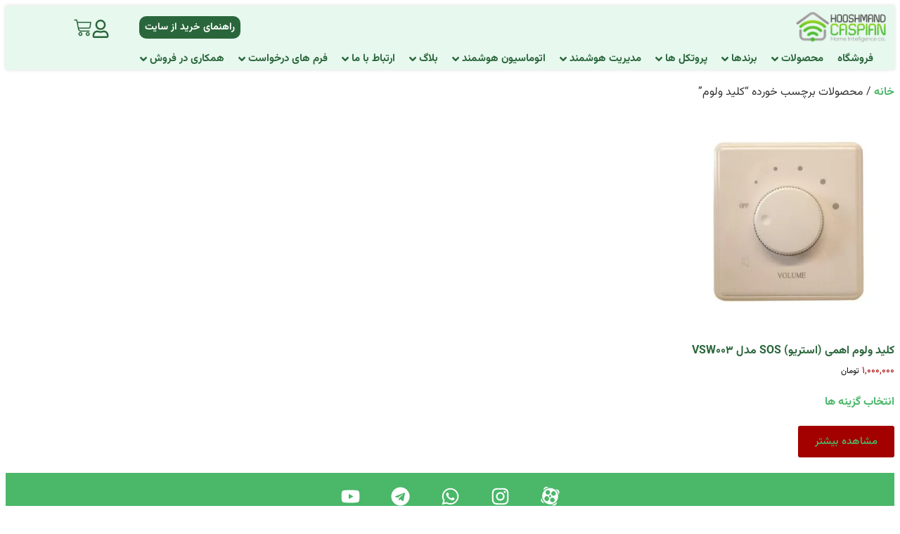

--- FILE ---
content_type: text/html; charset=UTF-8
request_url: https://caspian-smarthome.ir/product-tag/%DA%A9%D9%84%DB%8C%D8%AF-%D9%88%D9%84%D9%88%D9%85/
body_size: 44775
content:
<!doctype html><html dir="rtl" lang="fa-IR"><head><script data-no-optimize="1">var litespeed_docref=sessionStorage.getItem("litespeed_docref");litespeed_docref&&(Object.defineProperty(document,"referrer",{get:function(){return litespeed_docref}}),sessionStorage.removeItem("litespeed_docref"));</script> <meta charset="UTF-8"><meta name="viewport" content="width=device-width, initial-scale=1"><link rel="profile" href="https://gmpg.org/xfn/11"><meta name='robots' content='index, follow, max-image-preview:large, max-snippet:-1, max-video-preview:-1' /><style>img:is([sizes="auto" i], [sizes^="auto," i]) { contain-intrinsic-size: 3000px 1500px }</style><title>کلید ولوم - مشاهده، قیمت و خرید</title><meta name="description" content="قیمت و خرید جدیدترین محصولات کلید ولوم با تنوع و کیفیت بالا از برندهای معتبر. مشاهده محصولات تگکلید ولوم در فروشگاه خانه هوشمند کاسپین." /><link rel="canonical" href="https://caspian-smarthome.ir/product-tag/کلید-ولوم/" /><meta property="og:locale" content="fa_IR" /><meta property="og:type" content="article" /><meta property="og:title" content="کلید ولوم" /><meta property="og:description" content="قیمت و خرید جدیدترین محصولات کلید ولوم با تنوع و کیفیت بالا از برندهای معتبر. مشاهده محصولات تگکلید ولوم در فروشگاه خانه هوشمند کاسپین." /><meta property="og:url" content="https://caspian-smarthome.ir/product-tag/کلید-ولوم/" /><meta property="og:site_name" content="خانه هوشمند کاسپین" /><meta property="og:image" content="https://caspian-smarthome.ir/wp-content/uploads/2021/09/Logo-1.png" /><meta property="og:image:width" content="700" /><meta property="og:image:height" content="700" /><meta property="og:image:type" content="image/png" /><meta name="twitter:card" content="summary_large_image" /> <script type="application/ld+json" class="yoast-schema-graph">{"@context":"https://schema.org","@graph":[{"@type":"CollectionPage","@id":"https://caspian-smarthome.ir/product-tag/%da%a9%d9%84%db%8c%d8%af-%d9%88%d9%84%d9%88%d9%85/","url":"https://caspian-smarthome.ir/product-tag/%da%a9%d9%84%db%8c%d8%af-%d9%88%d9%84%d9%88%d9%85/","name":"کلید ولوم - مشاهده، قیمت و خرید","isPartOf":{"@id":"https://caspian-smarthome.ir/#website"},"primaryImageOfPage":{"@id":"https://caspian-smarthome.ir/product-tag/%da%a9%d9%84%db%8c%d8%af-%d9%88%d9%84%d9%88%d9%85/#primaryimage"},"image":{"@id":"https://caspian-smarthome.ir/product-tag/%da%a9%d9%84%db%8c%d8%af-%d9%88%d9%84%d9%88%d9%85/#primaryimage"},"thumbnailUrl":"https://caspian-smarthome.ir/wp-content/uploads/2022/05/SOS-VSW003.jpg","description":"قیمت و خرید جدیدترین محصولات کلید ولوم با تنوع و کیفیت بالا از برندهای معتبر. مشاهده محصولات تگکلید ولوم در فروشگاه خانه هوشمند کاسپین.","breadcrumb":{"@id":"https://caspian-smarthome.ir/product-tag/%da%a9%d9%84%db%8c%d8%af-%d9%88%d9%84%d9%88%d9%85/#breadcrumb"},"inLanguage":"fa-IR"},{"@type":"ImageObject","inLanguage":"fa-IR","@id":"https://caspian-smarthome.ir/product-tag/%da%a9%d9%84%db%8c%d8%af-%d9%88%d9%84%d9%88%d9%85/#primaryimage","url":"https://caspian-smarthome.ir/wp-content/uploads/2022/05/SOS-VSW003.jpg","contentUrl":"https://caspian-smarthome.ir/wp-content/uploads/2022/05/SOS-VSW003.jpg","width":1000,"height":1000,"caption":"کلید ولوم اهمی (استریو) SOS مدل VSW003"},{"@type":"BreadcrumbList","@id":"https://caspian-smarthome.ir/product-tag/%da%a9%d9%84%db%8c%d8%af-%d9%88%d9%84%d9%88%d9%85/#breadcrumb","itemListElement":[{"@type":"ListItem","position":1,"name":"خانه","item":"https://caspian-smarthome.ir/"},{"@type":"ListItem","position":2,"name":"فروشگاه","item":"https://caspian-smarthome.ir/shop-all/"},{"@type":"ListItem","position":3,"name":"کلید ولوم"}]},{"@type":"WebSite","@id":"https://caspian-smarthome.ir/#website","url":"https://caspian-smarthome.ir/","name":"خانه هوشمند کاسپین","description":"مجری سیستم های هوشمندسازی خانگی، اداری، صنعتی و تجاری","publisher":{"@id":"https://caspian-smarthome.ir/#organization"},"potentialAction":[{"@type":"SearchAction","target":{"@type":"EntryPoint","urlTemplate":"https://caspian-smarthome.ir/?s={search_term_string}"},"query-input":{"@type":"PropertyValueSpecification","valueRequired":true,"valueName":"search_term_string"}}],"inLanguage":"fa-IR"},{"@type":"Organization","@id":"https://caspian-smarthome.ir/#organization","name":"خانه هوشمند کاسپین","url":"https://caspian-smarthome.ir/","logo":{"@type":"ImageObject","inLanguage":"fa-IR","@id":"https://caspian-smarthome.ir/#/schema/logo/image/","url":"https://caspian-smarthome.ir/wp-content/uploads/2021/09/Logo-1.png","contentUrl":"https://caspian-smarthome.ir/wp-content/uploads/2021/09/Logo-1.png","width":700,"height":700,"caption":"خانه هوشمند کاسپین"},"image":{"@id":"https://caspian-smarthome.ir/#/schema/logo/image/"},"sameAs":["https://instagram.com/caspiansmarthome"],"email":"info@caspian-smarthome.ir","telephone":"۰۱۱۳۳۲۴۴۹۰۳","legalName":"خانه هوشمند کاسپین","foundingDate":"2014-03-21","numberOfEmployees":{"@type":"QuantitativeValue","minValue":"1","maxValue":"10"}}]}</script> <link rel="alternate" type="application/rss+xml" title="خانه هوشمند کاسپین &raquo; خوراک" href="https://caspian-smarthome.ir/feed/" /><link rel="alternate" type="application/rss+xml" title="خانه هوشمند کاسپین &raquo; خوراک دیدگاه‌ها" href="https://caspian-smarthome.ir/comments/feed/" /><link rel="alternate" type="application/rss+xml" title="خوراک خانه هوشمند کاسپین &raquo; کلید ولوم برچسب" href="https://caspian-smarthome.ir/product-tag/%da%a9%d9%84%db%8c%d8%af-%d9%88%d9%84%d9%88%d9%85/feed/" /><style id="litespeed-ucss">@keyframes rotate{0%{transform:rotate(0deg)}to{transform:rotate(1turn)}}button.pswp__button{box-shadow:none!important;background-image:url(/wp-content/plugins/woocommerce/assets/css/photoswipe/default-skin/default-skin.png)!important}button.pswp__button,button.pswp__button--arrow--left::before,button.pswp__button--arrow--right::before,button.pswp__button:hover{background-color:transparent!important}button.pswp__button--arrow--left,button.pswp__button--arrow--left:hover,button.pswp__button--arrow--right,button.pswp__button--arrow--right:hover{background-image:none!important}button.pswp__button--close:hover{background-position:0-44px}button.pswp__button--zoom:hover{background-position:-88px 0}.pswp{display:none;position:absolute;width:100%;height:100%;left:0;top:0;overflow:hidden;-ms-touch-action:none;touch-action:none;z-index:1500;-webkit-text-size-adjust:100%;-webkit-backface-visibility:hidden;outline:0}.pswp *{-webkit-box-sizing:border-box;box-sizing:border-box}.pswp__bg,.pswp__scroll-wrap{position:absolute;left:0;top:0;width:100%;height:100%}.pswp__bg{background:#000;opacity:0;-webkit-transform:translateZ(0);transform:translateZ(0);-webkit-backface-visibility:hidden}.pswp__scroll-wrap{overflow:hidden}.pswp__container{-ms-touch-action:none;touch-action:none;position:absolute;left:0;right:0;top:0;bottom:0;-webkit-user-select:none;-moz-user-select:none;-ms-user-select:none;user-select:none;-webkit-tap-highlight-color:transparent;-webkit-touch-callout:none}.pswp__bg{will-change:opacity;-webkit-transition:opacity 333ms cubic-bezier(.4,0,.22,1);transition:opacity 333ms cubic-bezier(.4,0,.22,1)}.pswp__container{-webkit-backface-visibility:hidden}.pswp__item{position:absolute;left:0;right:0;top:0;bottom:0;overflow:hidden}.pswp__button{position:relative;background:0 0;cursor:pointer;overflow:visible;-webkit-appearance:none;display:block;border:0;padding:0;margin:0;float:left;opacity:.75;-webkit-transition:opacity .2s;transition:opacity .2s;-webkit-box-shadow:none;box-shadow:none}.pswp__button:focus,.pswp__button:hover{opacity:1}.pswp__button:active{outline:0;opacity:.9}.pswp__button::-moz-focus-inner{padding:0;border:0}.pswp__button,.pswp__button--arrow--left:before,.pswp__button--arrow--right:before{background:url(/wp-content/plugins/woocommerce/assets/css/photoswipe/default-skin/default-skin.png)0 0 no-repeat;background-size:264px 88px;width:44px;height:44px}.pswp__button--arrow--left:before,.pswp__button--arrow--right:before{content:"";top:35px;background-color:rgba(0,0,0,.3);height:30px;width:32px;position:absolute}.pswp__button--close{background-position:0-44px}.pswp__button--share{background-position:-44px -44px}.pswp__button--fs{display:none}.pswp__button--zoom{display:none;background-position:-88px 0}.pswp__button--arrow--left,.pswp__button--arrow--right{background:0 0;top:50%;margin-top:-50px;width:70px;height:100px;position:absolute}.pswp__button--arrow--left{left:0}.pswp__button--arrow--right{right:0}.pswp__button--arrow--left:before{left:6px;background-position:-138px -44px}.pswp__button--arrow--right:before{right:6px;background-position:-94px -44px}.pswp__counter,.pswp__share-modal{-webkit-user-select:none;-moz-user-select:none;-ms-user-select:none;user-select:none}.pswp__share-modal{display:block;background:rgba(0,0,0,.5);width:100%;height:100%;top:0;left:0;padding:10px;position:absolute;z-index:1600;opacity:0;-webkit-transition:opacity .25s ease-out;transition:opacity .25s ease-out;-webkit-backface-visibility:hidden;will-change:opacity}.pswp__share-modal--hidden{display:none}.pswp__share-tooltip{z-index:1620;position:absolute;background:#fff;top:56px;border-radius:2px;display:block;width:auto;right:44px;-webkit-box-shadow:0 2px 5px rgba(0,0,0,.25);box-shadow:0 2px 5px rgba(0,0,0,.25);-webkit-transform:translateY(6px);-ms-transform:translateY(6px);transform:translateY(6px);-webkit-transition:-webkit-transform .25s;transition:transform .25s;-webkit-backface-visibility:hidden;will-change:transform}.pswp__counter{position:relative;left:0;top:0;height:44px;font-size:13px;line-height:44px;color:#fff;opacity:.75;padding:0 10px;margin-inline-end:auto}.pswp__caption{position:absolute;left:0;bottom:0;width:100%;min-height:44px}.pswp__caption__center{text-align:left;max-width:420px;margin:0 auto;font-size:13px;padding:10px;line-height:20px;color:#ccc}.pswp__preloader{width:44px;height:44px;position:absolute;top:0;left:50%;margin-left:-22px;opacity:0;-webkit-transition:opacity .25s ease-out;transition:opacity .25s ease-out;will-change:opacity;direction:ltr}.pswp__preloader__icn{width:20px;height:20px;margin:12px}@media screen and (max-width:1024px){.pswp__preloader{position:relative;left:auto;top:auto;margin:0;float:right}}.pswp__ui{-webkit-font-smoothing:auto;visibility:visible;opacity:1;z-index:1550}.pswp__top-bar{position:absolute;left:0;top:0;height:44px;width:100%;display:flex;justify-content:flex-end}.pswp__caption,.pswp__top-bar{-webkit-backface-visibility:hidden;will-change:opacity;-webkit-transition:opacity 333ms cubic-bezier(.4,0,.22,1);transition:opacity 333ms cubic-bezier(.4,0,.22,1);background-color:rgba(0,0,0,.5)}.pswp__ui--hidden .pswp__button--arrow--left,.pswp__ui--hidden .pswp__button--arrow--right,.pswp__ui--hidden .pswp__caption,.pswp__ui--hidden .pswp__top-bar{opacity:.001}.woocommerce img,.woocommerce-page img{height:auto;max-width:100%}.woocommerce div.product div.images,.woocommerce-page div.product div.images{float:right;width:48%}.woocommerce div.product #reviews .comment::after,.woocommerce div.product #reviews .comment::before,.woocommerce-page div.product #reviews .comment::after,.woocommerce-page div.product #reviews .comment::before,.woocommerce-page ul.products::after,.woocommerce-page ul.products::before{content:" ";display:table}.woocommerce ul.products li.product,.woocommerce-page ul.products li.product{float:right;padding:0;position:relative;width:22.05%;margin:0 0 2.992em 3.8%}.woocommerce div.product #reviews .comment::after,.woocommerce ul.products li.first,.woocommerce-page div.product #reviews .comment::after,.woocommerce-page ul.products,.woocommerce-page ul.products li.first,.woocommerce-page ul.products::after{clear:both}.woocommerce ul.products li.last,.woocommerce-page ul.products li.last{margin-left:0}@media only screen and (max-width:768px){:root{--woocommerce:#720eec;--wc-green:#7ad03a;--wc-red:#a00;--wc-orange:#ffba00;--wc-blue:#2ea2cc;--wc-primary:#720eec;--wc-primary-text:#fcfbfe;--wc-secondary:#e9e6ed;--wc-secondary-text:#515151;--wc-highlight:#958e09;--wc-highligh-text:white;--wc-content-bg:#fff;--wc-subtext:#767676;--wc-form-border-color:rgba(32, 7, 7, 0.8);--wc-form-border-radius:4px;--wc-form-border-width:1px}.woocommerce ul.products[class*=columns-] li.product,.woocommerce-page ul.products[class*=columns-] li.product{width:48%;float:right;clear:both;margin:0 0 2.992em}.woocommerce ul.products[class*=columns-] li.product:nth-child(2n),.woocommerce-page ul.products[class*=columns-] li.product:nth-child(2n){float:left;clear:none!important}.woocommerce div.product div.images,.woocommerce-page div.product div.images{float:none;width:100%}}:root{--woocommerce:#720eec;--wc-green:#7ad03a;--wc-red:#a00;--wc-orange:#ffba00;--wc-blue:#2ea2cc;--wc-primary:#720eec;--wc-primary-text:#fcfbfe;--wc-secondary:#e9e6ed;--wc-secondary-text:#515151;--wc-highlight:#958e09;--wc-highligh-text:white;--wc-content-bg:#fff;--wc-subtext:#767676;--wc-form-border-color:rgba(32, 7, 7, 0.8);--wc-form-border-radius:4px;--wc-form-border-width:1px}@font-face{font-family:star;src:url(/wp-content/plugins/woocommerce/assets/fonts/WooCommerce.woff2)format("woff2"),url(/wp-content/plugins/woocommerce/assets/fonts/WooCommerce.woff)format("woff"),url(/wp-content/plugins/woocommerce/assets/fonts/WooCommerce.ttf)format("truetype");font-weight:400;font-style:normal}@font-face{font-family:WooCommerce;src:url(/wp-content/plugins/woocommerce/assets/fonts/WooCommerce.woff2)format("woff2"),url(/wp-content/plugins/woocommerce/assets/fonts/WooCommerce.woff)format("woff"),url(/wp-content/plugins/woocommerce/assets/fonts/WooCommerce.ttf)format("truetype");font-weight:400;font-style:normal}.clear{clear:both}.woocommerce div.product{margin-bottom:0;position:relative}.woocommerce div.product .product_title{clear:none;margin-top:0;padding:0}.woocommerce div.product p.stock{font-size:.92em}.woocommerce div.product div.images{margin-bottom:2em}.woocommerce div.product div.images img{display:block;width:100%;height:auto;box-shadow:none}.woocommerce div.product div.images.woocommerce-product-gallery{position:relative}.woocommerce div.product div.images .woocommerce-product-gallery__wrapper{transition:all cubic-bezier(.795,-.035,0,1) .5s;margin:0;padding:0}.woocommerce div.product div.images .woocommerce-product-gallery__image:nth-child(n+2){width:25%;display:inline-block}.woocommerce div.product div.images .woocommerce-product-gallery__image a{display:block;outline-offset:-2px}.woocommerce .products ul,.woocommerce ul.products{margin:0 0 1em;padding:0;list-style:none outside;clear:both}.woocommerce #review_form #respond::after,.woocommerce #review_form #respond::before,.woocommerce #reviews #comments ol.commentlist li .comment-text::after,.woocommerce #reviews #comments ol.commentlist li .comment-text::before,.woocommerce #reviews #comments ol.commentlist::after,.woocommerce #reviews #comments ol.commentlist::before,.woocommerce .products ul::after,.woocommerce .products ul::before,.woocommerce ul.products::after,.woocommerce ul.products::before{content:" ";display:table}.woocommerce #review_form #respond::after,.woocommerce #reviews #comments ol.commentlist li .comment-text::after,.woocommerce #reviews #comments ol.commentlist::after,.woocommerce .products ul::after,.woocommerce ul.products::after{clear:both}.woocommerce .products ul li,.woocommerce ul.products li{list-style:none outside}.woocommerce ul.products li.product .woocommerce-loop-product__title{padding:.5em 0;margin:0;font-size:1em}.woocommerce ul.products li.product a{text-decoration:none}.woocommerce ul.products li.product a.woocommerce-loop-product__link,.ywcrbp_regular_price{display:block}.woocommerce ul.products li.product a img{width:100%;height:auto;display:block;margin:0 0 1em;box-shadow:none}.woocommerce ul.products li.product .button{display:inline-block;margin-top:1em}.woocommerce ul.products li.product .price{display:block;font-weight:400;margin-bottom:.5em;font-size:.857em}.woocommerce #reviews #respond{margin:0;border:0;padding:0}.woocommerce #reviews #comments h2{clear:none}.woocommerce #reviews #comments ol.commentlist{margin:0;width:100%;background:0 0;list-style:none}.woocommerce #reviews #comments ol.commentlist li{padding:0;margin:0 0 20px;position:relative;background:100%;border:0}.woocommerce #reviews #comments ol.commentlist li .comment-text{margin:0 50px 0 0;border:1px solid #e1dde7;border-radius:4px;padding:1em 1em 0}.woocommerce #reviews #comments ol.commentlist li .comment-text p{margin:0 0 1em}.woocommerce #reviews #comments ol.commentlist li .comment-text p.meta{font-size:.83em}.woocommerce #reviews #comments ol.commentlist ul.children{list-style:none outside;margin:20px 50px 0 0}.woocommerce #reviews #comments .commentlist>li::before{content:""}.woocommerce #review_form #respond{position:static;margin:0;width:auto;padding:0;background:#fff0;border:0}.woocommerce #review_form #respond p{margin:0 0 10px}.woocommerce table.shop_attributes{border:0;border-top:1px dotted rgb(0 0 0/.1);margin-bottom:1.618em;width:100%}.woocommerce table.shop_attributes th{width:150px;font-weight:700;padding:8px;border-top:0;border-bottom:1px dotted rgb(0 0 0/.1);margin:0;line-height:1.5}.woocommerce table.shop_attributes td{font-style:italic;padding:0;border-top:0;border-bottom:1px dotted rgb(0 0 0/.1);margin:0;line-height:1.5}.woocommerce:where(body:not(.woocommerce-block-theme-has-button-styles)) a.button,.woocommerce:where(body:not(.woocommerce-block-theme-has-button-styles)) button.button,:where(body:not(.woocommerce-block-theme-has-button-styles)):where(:not(.edit-post-visual-editor)) .woocommerce a.button,:where(body:not(.woocommerce-block-theme-has-button-styles)):where(:not(.edit-post-visual-editor)) .woocommerce button.button{font-size:100%;margin:0;line-height:1;cursor:pointer;position:relative;text-decoration:none;overflow:visible;padding:.618em 1em;font-weight:700;border-radius:3px;right:auto;color:#515151;background-color:#e9e6ed;border:0;display:inline-block;background-image:none;box-shadow:none;text-shadow:none}.woocommerce:where(body:not(.woocommerce-block-theme-has-button-styles)) a.button:hover,.woocommerce:where(body:not(.woocommerce-block-theme-has-button-styles)) button.button:hover,:where(body:not(.woocommerce-block-theme-has-button-styles)):where(:not(.edit-post-visual-editor)) .woocommerce a.button:hover,:where(body:not(.woocommerce-block-theme-has-button-styles)):where(:not(.edit-post-visual-editor)) .woocommerce button.button:hover{background-color:#dcd7e2;text-decoration:none;background-image:none;color:#515151}.woocommerce:where(body:not(.woocommerce-block-theme-has-button-styles)) button.button.alt,:where(body:not(.woocommerce-block-theme-has-button-styles)):where(:not(.edit-post-visual-editor)) .woocommerce button.button.alt{background-color:#7f54b3;color:#fff;-webkit-font-smoothing:antialiased}.woocommerce:where(body:not(.woocommerce-block-theme-has-button-styles)) button.button.alt:hover,:where(body:not(.woocommerce-block-theme-has-button-styles)):where(:not(.edit-post-visual-editor)) .woocommerce button.button.alt:hover{background-color:#7249a4;color:#fff}.woocommerce:where(body:not(.woocommerce-block-theme-has-button-styles)) button.button.alt:disabled,.woocommerce:where(body:not(.woocommerce-block-theme-has-button-styles)) button.button.alt:disabled:hover,:where(body:not(.woocommerce-block-theme-has-button-styles)):where(:not(.edit-post-visual-editor)) .woocommerce button.button.alt:disabled,:where(body:not(.woocommerce-block-theme-has-button-styles)):where(:not(.edit-post-visual-editor)) .woocommerce button.button.alt:disabled:hover{background-color:#7f54b3;color:#fff}.woocommerce:where(body:not(.woocommerce-block-theme-has-button-styles)) a.button:disabled,.woocommerce:where(body:not(.woocommerce-block-theme-has-button-styles)) button.button:disabled,:where(body:not(.woocommerce-block-theme-has-button-styles)):where(:not(.edit-post-visual-editor)) .woocommerce a.button:disabled,:where(body:not(.woocommerce-block-theme-has-button-styles)):where(:not(.edit-post-visual-editor)) .woocommerce button.button:disabled{color:inherit;cursor:not-allowed;opacity:.5;padding:.618em 1em}.woocommerce:where(body:not(.woocommerce-block-theme-has-button-styles)) a.button:disabled:hover,.woocommerce:where(body:not(.woocommerce-block-theme-has-button-styles)) button.button:disabled:hover,:where(body:not(.woocommerce-block-theme-has-button-styles)):where(:not(.edit-post-visual-editor)) .woocommerce a.button:disabled:hover,:where(body:not(.woocommerce-block-theme-has-button-styles)):where(:not(.edit-post-visual-editor)) .woocommerce button.button:disabled:hover{color:inherit;background-color:#e9e6ed}.woocommerce:where(body:not(.woocommerce-uses-block-theme)) div.product p.price,.woocommerce:where(body:not(.woocommerce-uses-block-theme)) div.product span.price{color:#958e09;font-size:1.25em}.woocommerce:where(body:not(.woocommerce-uses-block-theme)) div.product .stock,.woocommerce:where(body:not(.woocommerce-uses-block-theme)) ul.products li.product .price{color:#958e09}.woocommerce:where(body:not(.woocommerce-uses-block-theme)) div.product .out-of-stock{color:var(--wc-red)}.woocommerce:where(body:not(.woocommerce-uses-block-theme)) #reviews #comments ol.commentlist li .meta{color:#767676;font-size:.75em}:root{--direction-multiplier:1}body.rtl,html[dir=rtl]{--direction-multiplier:-1}.elementor-screen-only{height:1px;margin:-1px;overflow:hidden;padding:0;position:absolute;top:-10000em;width:1px;clip:rect(0,0,0,0);border:0}.screen-reader-text{top:-10000em}.elementor *,.elementor :after,.elementor :before{box-sizing:border-box}.elementor a{box-shadow:none;text-decoration:none}.elementor hr{background-color:transparent;margin:0}.elementor img{border:0;border-radius:0;box-shadow:none;height:auto;max-width:100%}.elementor-element{--flex-direction:initial;--flex-wrap:initial;--justify-content:initial;--align-items:initial;--align-content:initial;--gap:initial;--flex-basis:initial;--flex-grow:initial;--flex-shrink:initial;--order:initial;--align-self:initial;align-self:var(--align-self);flex-basis:var(--flex-basis);flex-grow:var(--flex-grow);flex-shrink:var(--flex-shrink);order:var(--order)}.elementor-element:where(.e-con-full,.elementor-widget){align-content:var(--align-content);align-items:var(--align-items);flex-direction:var(--flex-direction);flex-wrap:var(--flex-wrap);gap:var(--row-gap) var(--column-gap);justify-content:var(--justify-content)}:root{--page-title-display:block}.elementor-page-title{display:var(--page-title-display)}.elementor-widget{position:relative}.elementor-widget:not(:last-child){margin-bottom:var(--kit-widget-spacing,20px)}.elementor-widget:not(:last-child).elementor-widget__width-initial{margin-bottom:0}.elementor-grid{display:grid;grid-column-gap:var(--grid-column-gap);grid-row-gap:var(--grid-row-gap)}.e-con,.elementor-grid .elementor-grid-item{min-width:0}.elementor-grid-0 .elementor-grid{display:inline-block;margin-bottom:calc(-1*var(--grid-row-gap));width:100%;word-spacing:var(--grid-column-gap)}.elementor-grid-0 .elementor-grid .elementor-grid-item{display:inline-block;margin-bottom:var(--grid-row-gap);word-break:break-word}.elementor-grid-4 .elementor-grid{grid-template-columns:repeat(4,1fr)}@media (max-width:1024px){.elementor-grid-tablet-3 .elementor-grid{grid-template-columns:repeat(3,1fr)}}@media (max-width:767px){.elementor-grid-mobile-2 .elementor-grid{grid-template-columns:repeat(2,1fr)}}@media (prefers-reduced-motion:no-preference){html{scroll-behavior:smooth}}.e-con{--border-radius:0;--border-top-width:0px;--border-right-width:0px;--border-bottom-width:0px;--border-left-width:0px;--border-style:initial;--border-color:initial;--container-widget-width:100%;--container-widget-height:initial;--container-widget-flex-grow:0;--container-widget-align-self:initial;--content-width:min(100%,var(--container-max-width,1140px));--width:100%;--min-height:initial;--height:auto;--text-align:initial;--margin-top:0px;--margin-right:0px;--margin-bottom:0px;--margin-left:0px;--padding-top:var(--container-default-padding-top,10px);--padding-right:var(--container-default-padding-right,10px);--padding-bottom:var(--container-default-padding-bottom,10px);--padding-left:var(--container-default-padding-left,10px);--position:relative;--z-index:revert;--overflow:visible;--gap:var(--widgets-spacing,20px);--row-gap:var(--widgets-spacing-row,20px);--column-gap:var(--widgets-spacing-column,20px);--overlay-mix-blend-mode:initial;--overlay-opacity:1;--overlay-transition:0.3s;--e-con-grid-template-columns:repeat(3,1fr);--e-con-grid-template-rows:repeat(2,1fr);border-radius:var(--border-radius);height:var(--height);min-height:var(--min-height);overflow:var(--overflow);position:var(--position);width:var(--width);z-index:var(--z-index);--flex-wrap-mobile:wrap;margin-block-end:var(--margin-block-end);margin-block-start:var(--margin-block-start);margin-inline-end:var(--margin-inline-end);margin-inline-start:var(--margin-inline-start);padding-inline-end:var(--padding-inline-end);padding-inline-start:var(--padding-inline-start)}.e-con:where(:not(.e-div-block-base)){transition:background var(--background-transition,.3s),border var(--border-transition,.3s),box-shadow var(--border-transition,.3s),transform var(--e-con-transform-transition-duration,.4s)}.e-con{--margin-block-start:var(--margin-top);--margin-block-end:var(--margin-bottom);--margin-inline-start:var(--margin-left);--margin-inline-end:var(--margin-right);--padding-inline-start:var(--padding-left);--padding-inline-end:var(--padding-right);--padding-block-start:var(--padding-top);--padding-block-end:var(--padding-bottom);--border-block-start-width:var(--border-top-width);--border-block-end-width:var(--border-bottom-width);--border-inline-start-width:var(--border-left-width);--border-inline-end-width:var(--border-right-width)}body.rtl .e-con{--padding-inline-start:var(--padding-right);--padding-inline-end:var(--padding-left);--margin-inline-start:var(--margin-right);--margin-inline-end:var(--margin-left);--border-inline-start-width:var(--border-right-width);--border-inline-end-width:var(--border-left-width)}.e-con.e-flex{--flex-direction:column;--flex-basis:auto;--flex-grow:0;--flex-shrink:1;flex:var(--flex-grow) var(--flex-shrink) var(--flex-basis)}.e-con-full,.e-con>.e-con-inner{padding-block-end:var(--padding-block-end);padding-block-start:var(--padding-block-start);text-align:var(--text-align)}.e-con-full.e-flex,.e-con.e-flex>.e-con-inner{flex-direction:var(--flex-direction)}.e-con,.e-con>.e-con-inner{display:var(--display)}.e-con-boxed.e-flex{align-content:normal;align-items:normal;flex-direction:column;flex-wrap:nowrap;justify-content:normal}.e-con-boxed{gap:initial;text-align:initial}.e-con.e-flex>.e-con-inner{align-content:var(--align-content);align-items:var(--align-items);align-self:auto;flex-basis:auto;flex-grow:1;flex-shrink:1;flex-wrap:var(--flex-wrap);justify-content:var(--justify-content)}.e-con>.e-con-inner{gap:var(--row-gap) var(--column-gap);height:100%;margin:0 auto;max-width:var(--content-width);padding-inline-end:0;padding-inline-start:0;width:100%}:is([data-elementor-id])>.e-con{--margin-left:auto;--margin-right:auto;max-width:min(100%,var(--width))}.e-con .elementor-widget.elementor-widget{margin-block-end:0}.e-con:before{border-block-end-width:var(--border-block-end-width);border-block-start-width:var(--border-block-start-width);border-color:var(--border-color);border-inline-end-width:var(--border-inline-end-width);border-inline-start-width:var(--border-inline-start-width);border-radius:var(--border-radius);border-style:var(--border-style);content:var(--background-overlay);display:block;height:max(100% + var(--border-top-width) + var(--border-bottom-width),100%);left:calc(0px - var(--border-left-width));mix-blend-mode:var(--overlay-mix-blend-mode);opacity:var(--overlay-opacity);position:absolute;top:calc(0px - var(--border-top-width));transition:var(--overlay-transition,.3s);width:max(100% + var(--border-left-width) + var(--border-right-width),100%);transition:background var(--overlay-transition,.3s),border-radius var(--border-transition,.3s),opacity var(--overlay-transition,.3s)}.e-con .elementor-widget{min-width:0}.e-con>.elementor-widget>.elementor-widget-container{height:100%}.e-con.e-con>.e-con-inner>.elementor-widget,.elementor.elementor .e-con>.elementor-widget{max-width:100%}.e-con .elementor-widget:not(:last-child){--kit-widget-spacing:0px}@media (max-width:767px){.e-con.e-flex{--width:100%;--flex-wrap:var(--flex-wrap-mobile)}}.elementor-element:where(:not(.e-con)):where(:not(.e-div-block-base)) .elementor-widget-container,.elementor-element:where(:not(.e-con)):where(:not(.e-div-block-base)):not(:has(.elementor-widget-container)){transition:background .3s,border .3s,border-radius .3s,box-shadow .3s,transform var(--e-transform-transition-duration,.4s)}.elementor-heading-title{line-height:1;margin:0;padding:0}.elementor-button{background-color:#69727d;border-radius:3px;color:#fff;display:inline-block;font-size:15px;line-height:1;padding:12px 24px;fill:#fff;text-align:center;transition:all .3s}.elementor-button:focus,.elementor-button:hover,.elementor-button:visited{color:#fff}.elementor-button-content-wrapper{display:flex;flex-direction:row;gap:5px;justify-content:center}.elementor-button-icon{align-items:center;display:flex}.elementor-button-icon svg{height:auto;width:1em}.elementor-button-icon .e-font-icon-svg{height:1em}.elementor-button-text,.elementor-icon,.elementor-widget-image a{display:inline-block}.elementor-button span{text-decoration:inherit}.elementor-icon{color:#69727d;font-size:50px;line-height:1;transition:all .3s}.elementor-icon:hover{color:#69727d}.elementor-icon i,.elementor-icon svg{display:block;height:1em;position:relative;width:1em}.elementor-icon i:before,.elementor-icon svg:before{left:50%;position:absolute;transform:translateX(-50%)}.elementor-shape-rounded .elementor-icon{border-radius:10%}@media (max-width:767px){.elementor .elementor-hidden-mobile{display:none}}@media (min-width:768px) and (max-width:1024px){.elementor .elementor-hidden-tablet{display:none}}@media (min-width:1025px) and (max-width:99999px){.elementor .elementor-hidden-desktop{display:none}}.elementor-icon,.elementor-widget-image{text-align:center}.elementor-widget-image img{display:inline-block;vertical-align:middle}.elementor-widget-search{--e-search-white:#fff;--e-search-light-grey:#cdcdcd;--e-search-medium-grey:#515962;--e-search-dark-grey:#2d2d2d;--e-search-black:#000;--e-search-dark-red:#c36;--e-search-dark-purple:#336;--e-search-input-color:var(--e-search-medium-grey);--e-search-input-border-color:var(--e-search-light-grey);--e-search-input-border-radius:0;--e-search-input-gap:4px;--e-search-input-padding:16px;--e-search-input-padding-inline-start:16px;--e-search-input-padding-inline-end:16px;--e-search-input-padding-block-start:16px;--e-search-input-padding-block-end:16px;--e-search-input-transition:0.3s;--e-search-placeholder-color:var(--e-search-medium-grey);--e-search-icon-label-color:var(--e-search-medium-grey);--e-search-icon-label-size:24px;--e-search-icon-label-absolute-width:initial;--e-search-icon-clear-color:var(--e-search-light-grey);--e-search-icon-clear-size:12px;--e-search-icon-clear-absolute-width:initial;--e-search-icon-clear-transition:0.3s;--e-search-submit-color:var(--e-search-white);--e-search-submit-background-color:var(--e-search-dark-grey);--e-search-submit-border-color:none;--e-search-submit-border-type:none;--e-search-submit-border-radius:0;--e-search-submit-border-width:0px;--e-search-submit-padding:24px;--e-search-submit-margin-inline-start:8px;--e-search-submit-button-width:initial;--e-search-submit-button-flex-direction:row;--e-search-submit-hover-transition:0.3s;--e-search-pagination-numbers-padding-left:8px;--e-search-pagination-numbers-padding-right:8px;--e-search-icon-submit-color:var(--e-search-white);--e-search-submit-icon-gap:8px;--e-search-submit-icon-margin-inline-start:0px;--e-search-submit-icon-margin-inline-end:var(--e-search-submit-icon-gap);--e-search-icon-submit-size:24px;--e-search-submit-transition:0.3s;--e-search-results-background-color:var(--e-search-white);--e-search-results-border-color:var(--e-search-light-grey);--e-search-results-border-type:solid;--e-search-results-border-width:1px;--e-search-results-border-radius:0px;--e-search-results-padding:16px;--e-search-results-width:100%;--e-search-results-columns:1;--e-search-results-max-height:initial;--e-search-input-and-results-gap:8px;--e-search-results-transition:0.3s;--e-search-loop-item-equal-height:initial;--e-search-results-grid-auto-rows:initial;--e-search-results-inset-inline-start:initial;--e-search-results-inset-inline-end:initial;--e-search-results-transform:initial;--e-search-results-default-gap:16px;--e-search-results-column-gap:var(--e-search-results-default-gap);--e-search-results-row-gap:var(--e-search-results-default-gap);--e-search-pagination-inset-inline-start:initial;--e-search-pagination-inline-end:initial;--e-search-pagination-transform:initial;--e-search-pagination-border-radius:0px;--e-search-pagination-background-color:var(--e-search-black);--e-search-pagination-text-align:center;--e-search-pagination-justify-content:center;--e-search-pagination-color:var(--e-search-dark-red);--e-search-pagination-hover:var(--e-search-dark-purple);--e-search-pagination-current:var(--e-search-black);--e-search-pagination-page-numbers-gap:10px;--e-search-pagination-block-end-spacing:0px;--e-search-pagination-block-start-spacing:0px;--e-search-pagination-vertical-position:column;--e-search-nothing-found-padding-block-start:0;--e-search-nothing-found-padding-block-end:0;--e-search-nothing-found-results-columns:1;--e-search-nothing-found-message-color:var(--e-search-medium-grey);--e-search-nothing-found-message-alignment:center;--e-search-loader-icon-color:var(--e-search-black);--e-search-loader-icon-size:34px}.elementor-widget-search .e-search-form{display:flex}.elementor-widget-search .e-search-label{display:flex;position:relative;z-index:10}.elementor-widget-search .e-search-input-wrapper{display:flex;flex:1;flex-direction:column;position:relative}.elementor-widget-search .e-search-input-wrapper>svg{cursor:pointer;inset-block-start:50%;inset-inline-end:var(--e-search-input-padding-inline-end);position:absolute;transform:translateY(-50%);transition:color var(--e-search-icon-clear-transition),fill var(--e-search-icon-clear-transition),width 0s,height 0s}.elementor-widget-search .e-search-input-wrapper>svg:is(svg){fill:var(--e-search-icon-clear-color);height:var(--e-search-icon-clear-size);width:auto}.elementor-widget-search .e-search-input{--e-search-icons-min-height:max(var(--e-search-icon-clear-size),var(--e-search-icon-label-size));border-color:var(--e-search-input-border-color);border-radius:var(--e-search-input-border-radius);color:var(--e-search-input-color);height:100%;min-height:calc(var(--e-search-input-padding-block-end) + var(--e-search-input-padding-block-start) + var(--e-search-icons-min-height));padding-block-end:var(--e-search-input-padding-block-end);padding-block-start:var(--e-search-input-padding-block-start);padding-inline-end:calc(var(--e-search-input-padding-inline-end) + var(--e-search-icon-clear-absolute-width) + var(--e-search-input-gap));padding-inline-start:calc(var(--e-search-input-padding-inline-start) + var(--e-search-icon-label-absolute-width) + var(--e-search-input-gap));transition:padding-inline 0s}.elementor-widget-search .e-search-input::-moz-placeholder{color:var(--e-search-placeholder-color)}.elementor-widget-search .e-search-input::placeholder{color:var(--e-search-placeholder-color)}.elementor-widget-search .e-search-input:focus{outline:0;transition:var(--e-search-input-transition)}.elementor-widget-search .e-search-input::-ms-clear,.elementor-widget-search .e-search-input::-ms-reveal{display:none;height:0;width:0}.elementor-widget-search .e-search-input::-webkit-search-cancel-button,.elementor-widget-search .e-search-input::-webkit-search-decoration,.elementor-widget-search .e-search-input::-webkit-search-results-button,.elementor-widget-search .e-search-input::-webkit-search-results-decoration{display:none}.elementor-widget-search .e-search-results-container{background-color:var(--e-search-results-background-color);border-radius:var(--e-search-results-border-radius);display:flex;height:-moz-fit-content;height:fit-content;inset-block-start:calc(100% + var(--e-search-input-and-results-gap));inset-inline-end:var(--e-search-results-inset-inline-end);inset-inline-start:var(--e-search-results-inset-inline-start);position:absolute;transform:var(--e-search-results-transform);width:var(--e-search-results-width);z-index:2000}.elementor-widget-search .e-search-results-container>div{border:var(--e-search-results-border-type) var(--e-search-results-border-width) var(--e-search-results-border-color);border-radius:var(--e-search-results-border-radius);max-height:var(--e-search-results-max-height);overflow:auto;padding:var(--e-search-results-padding);width:100%}.elementor-widget-search .e-search-results-container>div:empty{display:none}.elementor-widget-search .e-search-results{display:none}.elementor-widget-search .e-search-loader svg{display:flex;width:var(--e-search-loader-icon-size);fill:var(--e-search-loader-icon-color);animation:rotate 4s linear infinite;margin:0 auto;transform:rotate(45deg)}.elementor-widget-search .e-search .e-search-submit{align-items:center;background-color:var(--e-search-submit-background-color);border-color:var(--e-search-submit-border-color);border-radius:var(--e-search-submit-border-radius);border-style:var(--e-search-submit-border-type);border-width:var(--e-search-submit-border-width);color:var(--e-search-submit-color);display:flex;flex-direction:var(--e-search-submit-button-flex-direction);font-size:var(--e-search-form-submit-icon-size);margin-inline-start:var(--e-search-submit-margin-inline-start);padding:var(--e-search-submit-padding);transition:var(--e-search-submit-hover-transition);width:var(--e-search-submit-button-width)}.elementor-widget-search .e-search .e-search-submit:focus{transition:--e-search-submit-transition}.elementor-widget-search .e-search .e-search-submit:focus:not(:focus-visible){outline:0}.elementor-widget-search .e-search .e-search-submit>svg{margin-inline-end:var(--e-search-submit-icon-margin-inline-end);margin-inline-start:var(--e-search-submit-icon-margin-inline-start);transition:inherit}.elementor-widget-search .e-search .e-search-submit>svg:is(svg){fill:var(--e-search-icon-submit-color);height:var(--e-search-icon-submit-size);width:auto}.elementor-widget-search .e-search-input-wrapper,.elementor-widget-search .e-search-label *{transition:var(--e-search-input-transition)}.elementor-widget-search .hidden{opacity:0;visibility:hidden}.elementor-widget-search .hide-loader .e-search-loader{display:none}.elementor-widget-search .hide-loader .e-search-results{display:flex;flex-direction:var(--e-search-pagination-vertical-position)}.elementor-widget-heading .elementor-heading-title[class*=elementor-size-]>a{color:inherit;font-size:inherit;line-height:inherit}.elementor-menu-cart__wrapper{text-align:var(--main-alignment,start)}.elementor-menu-cart__toggle_wrapper{display:inline-block;position:relative}.elementor-menu-cart__toggle{display:inline-block}.elementor-menu-cart__toggle .elementor-button{align-items:center;background-color:var(--toggle-button-background-color,transparent);border-color:var(--toggle-button-border-color,#69727d);border-radius:var(--toggle-button-border-radius,0);border-style:var(--toggle-button-border-type,solid);border-width:var(--toggle-button-border-width,1px);color:var(--toggle-button-text-color,#69727d);display:inline-flex;flex-direction:row;gap:.3em;padding:var(--toggle-icon-padding,12px 24px)}.elementor-menu-cart__toggle .elementor-button:hover{background-color:var(--toggle-button-hover-background-color,transparent);border-color:var(--toggle-button-hover-border-color,#69727d);color:var(--toggle-button-hover-text-color,#69727d)}.elementor-menu-cart__toggle .elementor-button:hover .elementor-button-icon{color:var(--toggle-button-icon-hover-color,#69727d)}.elementor-menu-cart__toggle .elementor-button:hover svg{fill:var(--toggle-button-icon-hover-color,#69727d)}.elementor-menu-cart__toggle .elementor-button svg{fill:var(--toggle-button-icon-color,#69727d)}.elementor-menu-cart__toggle .elementor-button-icon{position:relative;transition:color .1s;color:var(--toggle-button-icon-color,#69727d);font-size:var(--toggle-icon-size,inherit);flex-grow:unset;order:unset}.elementor-menu-cart__toggle .elementor-button-text{flex-grow:unset;order:unset}.elementor-menu-cart--items-indicator-bubble .elementor-menu-cart__toggle .elementor-button-icon .elementor-button-icon-qty[data-counter]{background-color:var(--items-indicator-background-color,#d9534f);border-radius:100%;color:var(--items-indicator-text-color,#fff);display:block;font-size:10px;height:1.6em;inset-inline-end:-.7em;line-height:1.5em;min-width:1.6em;position:absolute;text-align:center;top:-.7em}.elementor-menu-cart__container{background-color:rgba(0,0,0,.25);height:100%;left:0;overflow:hidden;position:fixed;text-align:start;top:0;transform:scale(1);transition:background-color .4s,transform 0s;width:100vw;z-index:9998}.elementor-menu-cart__main{align-items:stretch;background-color:var(--cart-background-color,#fff);border-color:var(--cart-border-color,initial);border-radius:var(--cart-border-radius,0);border-style:var(--cart-border-style,none);bottom:0;box-shadow:0 0 20px rgba(0,0,0,.2);display:flex;flex-direction:column;font-size:14px;left:var(--side-cart-alignment-left,0);margin-top:var(--mini-cart-spacing,0);max-width:100%;min-height:200px;padding:var(--cart-padding,20px 30px);position:fixed;right:var(--side-cart-alignment-right,auto);top:0;transform:translateX(0);transition:.3s;width:350px}.elementor-menu-cart__main .widget_shopping_cart_content{display:flex;flex-direction:column;height:100%}body.elementor-default .elementor-widget-woocommerce-menu-cart:not(.elementor-menu-cart--shown) .elementor-menu-cart__container{background-color:transparent;transform:scale(0);transition:background-color .4s,transform 0s .4s}body.elementor-default .elementor-widget-woocommerce-menu-cart:not(.elementor-menu-cart--shown) .elementor-menu-cart__main{opacity:0;overflow:hidden;transform:var(--side-cart-alignment-transform,translateX(calc(100% * var(--direction-multiplier, 1))))}.elementor-menu-cart__close-button{align-self:flex-end;cursor:pointer;display:inline-block;font-family:eicons;font-size:20px;height:var(--cart-close-icon-size,25px);line-height:1;margin:0 0 20px;position:relative;transition:.3s;width:var(--cart-close-icon-size,25px)}.elementor-menu-cart__close-button:after,.elementor-menu-cart__close-button:before{background:var(--cart-close-button-color,#69727d);border-radius:1px;content:"";height:3px;left:0;margin-top:-1px;position:absolute;top:50%;transition:.3s;width:100%}.elementor-menu-cart__close-button:hover:after,.elementor-menu-cart__close-button:hover:before{background:var(--cart-close-button-hover-color,#69727d)}.elementor-menu-cart__close-button:before{transform:rotate(45deg)}.elementor-menu-cart__close-button:after{transform:rotate(-45deg)}.elementor-products-grid:not(.show-heading-yes) .products>h2,.elementor-widget-n-tabs .e-n-tabs-content>.e-con:not(.e-active),.elementor-widget-woocommerce-menu-cart.elementor-menu-cart--empty-indicator-hide .elementor-menu-cart__toggle .elementor-button-icon .elementor-button-icon-qty[data-counter="0"],.elementor-widget-woocommerce-menu-cart:not(.elementor-menu-cart--show-subtotal-yes) .elementor-menu-cart__toggle .elementor-button-text,.elementor-widget-woocommerce-product-additional-information:not(.elementor-show-heading-yes) h2,.elementor-widget-woocommerce-products:not(.products-heading-show) .cross-sells>h2,.elementor-widget-woocommerce-products:not(.products-heading-show) .related>h2,.elementor-widget-woocommerce-products:not(.products-heading-show) .upsells>h2{display:none}.elementor-animation-shrink{transition-duration:.3s;transition-property:transform}.elementor-animation-shrink:active,.elementor-animation-shrink:focus,.elementor-animation-shrink:hover{transform:scale(.9)}.elementor-widget-social-icons.elementor-grid-0:not(:has(.elementor-widget-container)){font-size:0;line-height:1}.elementor-widget-social-icons .elementor-grid{grid-column-gap:var(--grid-column-gap,5px);grid-row-gap:var(--grid-row-gap,5px);grid-template-columns:var(--grid-template-columns);justify-content:var(--justify-content,center);justify-items:var(--justify-content,center)}.elementor-icon.elementor-social-icon{font-size:var(--icon-size,25px);height:calc(var(--icon-size, 25px) + 2*var(--icon-padding, .5em));line-height:var(--icon-size,25px);width:calc(var(--icon-size, 25px) + 2*var(--icon-padding, .5em))}.elementor-social-icon{--e-social-icon-icon-color:#fff;align-items:center;background-color:#69727d;cursor:pointer;display:inline-flex;justify-content:center;text-align:center}.elementor-social-icon i{color:var(--e-social-icon-icon-color)}.elementor-social-icon svg{fill:var(--e-social-icon-icon-color)}.elementor-social-icon:last-child{margin:0}.elementor-social-icon:hover{color:#fff;opacity:.9}.elementor-social-icon-instagram{background-color:#262626}.elementor-social-icon-telegram{background-color:#2ca5e0}.elementor-social-icon-whatsapp{background-color:#25d366}.elementor-social-icon-youtube{background-color:#cd201f}.elementor-shape{direction:ltr;left:0;line-height:0;overflow:hidden;position:absolute;width:100%}.elementor-shape-top{top:-1px}.elementor-shape svg{display:block;left:50%;position:relative;transform:translateX(-50%);width:calc(100% + 1.3px)}.elementor-shape .elementor-shape-fill{fill:#fff;transform:rotateY(0deg);transform-origin:center}.elementor-widget-breadcrumbs{font-size:.85em}.elementor-widget-breadcrumbs p{margin-bottom:0}body.woocommerce div.product .elementor-widget-woocommerce-product-images div.images,body.woocommerce-page div.product .elementor-widget-woocommerce-product-images div.images{float:none;padding:0;width:100%}body.rtl.woocommerce div.product .elementor-widget-woocommerce-product-images div.images,body.rtl.woocommerce-page div.product .elementor-widget-woocommerce-product-images div.images{float:none;padding:0}.elementor-widget-woocommerce-product-meta .detail-container{position:relative}.elementor-widget-woocommerce-product-meta .detail-container:after{bottom:0;left:0;position:absolute;width:100%}.elementor-widget-woocommerce-product-meta .detail-label{font-weight:700}.elementor-woo-meta--view-stacked .product_meta .detail-container{display:block}.elementor-widget-n-tabs{--n-tabs-color-accent-fallback:#61ce70;--n-tabs-color-secondary-fallback:#54595f;--n-tabs-default-padding-block:15px;--n-tabs-default-padding-inline:35px;--n-tabs-background-color:transparent;--n-tabs-display:flex;--n-tabs-direction:column;--n-tabs-gap:10px;--n-tabs-heading-display:flex;--n-tabs-heading-direction:row;--n-tabs-heading-grow:initial;--n-tabs-heading-justify-content:center;--n-tabs-heading-width:initial;--n-tabs-heading-overflow-x:initial;--n-tabs-heading-wrap:nowrap;--n-tabs-border-width:1px;--n-tabs-border-color:#d5d8dc;--n-tabs-content-display:flex;--n-tabs-title-color:var(--e-global-color-secondary,var(--n-tabs-color-secondary-fallback));--n-tabs-title-color-hover:#fff;--n-tabs-title-color-active:#fff;--n-tabs-title-background-color:#f1f2f3;--n-tabs-title-background-color-hover:var(--e-global-color-accent,var(--n-tabs-color-accent-fallback));--n-tabs-title-background-color-active:var(--e-global-color-accent,var(--n-tabs-color-accent-fallback));--n-tabs-title-width:initial;--n-tabs-title-height:initial;--n-tabs-title-font-size:1rem;--n-tabs-title-white-space:initial;--n-tabs-title-justify-content-toggle:initial;--n-tabs-title-align-items-toggle:center;--n-tabs-title-justify-content:center;--n-tabs-title-align-items:center;--n-tabs-title-text-align:center;--n-tabs-title-direction:row;--n-tabs-title-gap:10px;--n-tabs-title-flex-grow:0;--n-tabs-title-flex-basis:content;--n-tabs-title-flex-shrink:initial;--n-tabs-title-order:initial;--n-tabs-title-padding-top:var(--n-tabs-default-padding-block);--n-tabs-title-padding-bottom:var(--n-tabs-default-padding-block);--n-tabs-title-padding-left:var(--n-tabs-default-padding-inline);--n-tabs-title-padding-right:var(--n-tabs-default-padding-inline);--n-tabs-title-border-radius:initial;--n-tabs-title-transition:0.3s;--n-tabs-icon-color:var(--e-global-color-secondary,var(--n-tabs-color-secondary-fallback));--n-tabs-icon-color-hover:var(--n-tabs-title-color-hover);--n-tabs-icon-color-active:#fff;--n-tabs-icon-gap:5px;max-width:100%;width:100%;--n-tabs-title-padding-inline-start:var(--n-tabs-title-padding-left);--n-tabs-title-padding-inline-end:var(--n-tabs-title-padding-right);--n-tabs-title-padding-block-start:var(--n-tabs-title-padding-top);--n-tabs-title-padding-block-end:var(--n-tabs-title-padding-bottom)}body.rtl .elementor-widget-n-tabs{--n-tabs-title-padding-inline-start:var(--n-tabs-title-padding-right);--n-tabs-title-padding-inline-end:var(--n-tabs-title-padding-left)}.elementor-widget-n-tabs .e-n-tabs{display:var(--n-tabs-display);flex-direction:var(--n-tabs-direction);gap:var(--n-tabs-gap);min-width:0;text-align:start}.elementor-widget-n-tabs .e-n-tabs-heading{display:var(--n-tabs-heading-display);flex-basis:var(--n-tabs-heading-width);flex-direction:var(--n-tabs-heading-direction);flex-shrink:0;flex-wrap:var(--n-tabs-heading-wrap);gap:var(--n-tabs-title-gap);justify-content:var(--n-tabs-heading-justify-content);overflow-x:var(--n-tabs-heading-overflow-x);-ms-overflow-style:none;scrollbar-width:none}.elementor-widget-n-tabs .e-n-tabs-heading::-webkit-scrollbar{display:none}.elementor-widget-n-tabs .e-n-tabs-content{display:var(--n-tabs-content-display);flex-grow:1;min-width:0}.elementor-widget-n-tabs .e-n-tabs:not(.e-activated)>.e-n-tabs-content>.e-con:first-child{display:flex}.elementor-widget-n-tabs .e-n-tab-title{align-items:var(--n-tabs-title-align-items-toggle,var(--n-tabs-title-align-items));background-color:initial;border-radius:var(--n-tabs-title-border-radius);border-style:none;border-width:var(--n-tabs-border-width);display:flex;flex-basis:var(--n-tabs-title-flex-basis);flex-direction:var(--n-tabs-title-direction);flex-grow:var(--n-tabs-title-flex-grow);flex-shrink:var(--n-tabs-title-flex-shrink);gap:var(--n-tabs-icon-gap);height:var(--n-tabs-title-height);justify-content:var(--n-tabs-title-justify-content-toggle,var(--n-tabs-title-justify-content));padding-block-end:var(--n-tabs-title-padding-block-end);padding-block-start:var(--n-tabs-title-padding-block-start);padding-inline-end:var(--n-tabs-title-padding-inline-end);padding-inline-start:var(--n-tabs-title-padding-inline-start);position:relative;transition:background var(--n-tabs-title-transition),color var(--n-tabs-title-transition),border var(--n-tabs-title-transition),box-shadow var(--n-tabs-title-transition),text-shadow var(--n-tabs-title-transition),stroke var(--n-tabs-title-transition),stroke-width var(--n-tabs-title-transition),-webkit-text-stroke-width var(--n-tabs-title-transition),-webkit-text-stroke-color var(--n-tabs-title-transition),transform var(--n-tabs-title-transition);-webkit-user-select:none;-moz-user-select:none;user-select:none;white-space:var(--n-tabs-title-white-space);width:var(--n-tabs-title-width)}.elementor-widget-n-tabs .e-n-tab-title:focus:not(:focus-visible){outline:0}.elementor-widget-n-tabs .e-n-tab-title-text{align-items:center;display:flex;font-size:var(--n-tabs-title-font-size);text-align:var(--n-tabs-title-text-align)}.elementor-widget-n-tabs .e-n-tab-title[aria-selected=false]{background-color:var(--n-tabs-title-background-color);color:var(--n-tabs-title-color)}.elementor-widget-n-tabs .e-n-tab-title[aria-selected=true]{color:var(--n-tabs-title-color-active)}.elementor .elementor-element.elementor-widget-n-tabs:not(:has(>.elementor-widget-container))>.e-n-tabs>.e-n-tabs-heading .e-n-tab-title[aria-selected=true]{background-color:var(--n-tabs-title-background-color-active);background-image:none}.elementor-products-grid ul.products.elementor-grid{display:grid;margin:0;grid-column-gap:20px;grid-row-gap:40px}.elementor-products-grid ul.products.elementor-grid:after,.elementor-products-grid ul.products.elementor-grid:before{content:none;display:none}.elementor-products-grid ul.products.elementor-grid li.product{display:var(--button-align-display);flex-direction:var(--button-align-direction);float:none;justify-content:var(--button-align-justify);margin:0;padding:0;width:auto}.elementor-products-grid ul.products.elementor-grid li.product a.woocommerce-loop-product__link{display:block;position:relative}.woocommerce .elementor-element.elementor-products-grid ul.products li.product,.woocommerce div.product .elementor-element.elementor-products-grid .related.products ul.products li.product{width:auto}@font-face{font-family:"efaicons";src:url(/wp-content/plugins/persian-elementor/includes/icons/efaicons/fonts/efaicons.eot?6xl4u9);src:url(/wp-content/plugins/persian-elementor/includes/icons/efaicons/fonts/efaicons.eot?6xl4u9#iefix)format("embedded-opentype"),url(/wp-content/plugins/persian-elementor/includes/icons/efaicons/fonts/efaicons.ttf?6xl4u9)format("truetype"),url(/wp-content/plugins/persian-elementor/includes/icons/efaicons/fonts/efaicons.woff?6xl4u9)format("woff"),url(/wp-content/plugins/persian-elementor/includes/icons/efaicons/fonts/efaicons.svg?6xl4u9#efaicons)format("svg");font-weight:400;font-style:normal;font-display:block}[class*=" efa-"]{font-family:"efaicons"!important;speak:never;font-style:normal;font-weight:400;font-variant:normal;text-transform:none;line-height:1;-webkit-font-smoothing:antialiased;-moz-osx-font-smoothing:grayscale}.efa-aparat:before{content:""}.jet-blocks-icon{display:inline-block;line-height:1;text-align:center}.jet-blocks-icon svg{display:block;width:1em;height:1em;fill:currentColor}.jet-nav{-ms-flex-wrap:wrap;flex-wrap:wrap}.jet-nav .menu-item-has-children{position:relative}.jet-nav,.jet-nav .menu-item-link{display:-webkit-box;display:-ms-flexbox;display:flex}.jet-nav .menu-item-link{position:relative;-webkit-box-pack:justify;-ms-flex-pack:justify;justify-content:space-between;-webkit-box-align:center;-ms-flex-align:center;align-items:center;padding:5px 10px}.jet-nav .menu-item-link.menu-item-link-top{-webkit-box-pack:center;-ms-flex-pack:center;justify-content:center;padding:8px 15px}.jet-nav .menu-item-link .jet-nav-link-text{display:block}.jet-nav .menu-item .jet-nav-arrow{display:-webkit-box;display:-ms-flexbox;display:flex;-webkit-box-pack:center;-ms-flex-pack:center;justify-content:center;-webkit-box-align:center;-ms-flex-align:center;align-items:center}.jet-nav .menu-item .jet-nav-arrow svg{fill:currentColor;height:auto;width:10px;cursor:pointer}.jet-nav-arrow{margin-left:10px}.jet-nav__sub{position:absolute;left:0;top:-999em;visibility:hidden;z-index:999;width:200px;background:#fff;opacity:0;-webkit-transform:translateY(20px);-ms-transform:translateY(20px);transform:translateY(20px);-webkit-transition:opacity 200ms,-webkit-transform 200ms;transition:transform 200ms,opacity 200ms;transition:transform 200ms,opacity 200ms,-webkit-transform 200ms;-webkit-transition-timing-function:cubic-bezier(.17,.67,.83,.67);transition-timing-function:cubic-bezier(.17,.67,.83,.67)}.jet-nav__sub .menu-item-link-sub .jet-nav-link-text{display:block;width:100%}.rtl .jet-nav__sub .menu-item-link-sub .jet-nav-link-text,body.rtl .elementor-32913 .elementor-element.elementor-element-13b7f94 .jet-nav--horizontal .jet-nav__sub{text-align:right}@media (max-width:767px){.jet-mobile-menu.jet-nav-wrap .jet-nav.m-layout-mobile .jet-nav__sub{position:static;top:0;left:0;width:100%!important;-webkit-transform:translateY(0);-ms-transform:translateY(0);transform:translateY(0);display:none}}.jet-nav--horizontal .jet-nav__sub{left:auto;right:0}.jet-nav--horizontal .jet-nav-arrow{margin-left:0;margin-right:10px;-webkit-box-ordinal-group:2;-ms-flex-order:1;order:1}@media (max-width:767px){.jet-mobile-menu.jet-nav-wrap .jet-nav.m-layout-mobile{display:none;-webkit-box-orient:vertical;-webkit-box-direction:normal;-ms-flex-direction:column;flex-direction:column;-ms-flex-wrap:nowrap;flex-wrap:nowrap;margin-top:10px}.jet-mobile-menu.jet-nav-wrap .jet-nav.m-layout-mobile .menu-item-link.menu-item-link-top{-webkit-box-pack:justify;-ms-flex-pack:justify;justify-content:space-between}.jet-mobile-menu.jet-nav-wrap .jet-nav.m-layout-mobile .menu-item-link.menu-item-link-sub .jet-nav-arrow,.jet-mobile-menu.jet-nav-wrap .jet-nav.m-layout-mobile .menu-item-link.menu-item-link-top .jet-nav-arrow{margin-left:0;margin-right:10px;-webkit-box-ordinal-group:2;-ms-flex-order:1;order:1}.jet-mobile-menu--right-side.jet-nav-wrap .jet-nav.m-layout-mobile{position:fixed;top:0;z-index:9999;display:block;width:270px;max-width:100%;height:100vh;padding:10px 5px;margin-top:0;-webkit-transition:-webkit-transform .2s cubic-bezier(.35,.19,.45,.91);transition:transform .2s cubic-bezier(.35,.19,.45,.91);transition:transform .2s cubic-bezier(.35,.19,.45,.91),-webkit-transform .2s cubic-bezier(.35,.19,.45,.91);will-change:transform;overflow-y:auto;-webkit-overflow-scrolling:touch;-ms-overflow-style:-ms-autohiding-scrollbar;background-color:#fff;right:0;-webkit-transform:translateX(100%);-ms-transform:translateX(100%);transform:translateX(100%)}}.jet-nav__mobile-close-btn{display:none}@media (max-width:767px){.jet-mobile-menu--right-side.jet-nav-wrap .jet-nav.m-layout-mobile .jet-nav__mobile-close-btn{display:block;position:absolute;top:0;right:0;z-index:9999;padding:10px;line-height:1;cursor:pointer}}.jet-nav-wrap{max-width:100%}.jet-nav-wrap .jet-nav__mobile-trigger{display:none;height:40px;width:40px;-webkit-box-align:center;-ms-flex-align:center;align-items:center;-webkit-box-pack:center;-ms-flex-pack:center;justify-content:center;cursor:pointer;-webkit-box-sizing:border-box;box-sizing:border-box}.jet-nav-wrap .jet-nav__mobile-trigger-open{display:block}.jet-nav-wrap .jet-nav__mobile-trigger-close{display:none}.jet-nav-wrap .jet-nav__mobile-trigger.jet-nav-mobile-trigger-align-center{margin-right:auto;margin-left:auto}@media (max-width:767px){.jet-nav-wrap.m-layout-mobile.jet-mobile-menu--right-side .jet-nav__mobile-close-btn{display:block;position:absolute;top:0;right:0;z-index:9999;padding:10px;line-height:1;cursor:pointer}.jet-nav-wrap.m-layout-mobile .jet-nav__mobile-trigger{display:-webkit-box;display:-ms-flexbox;display:flex}}.elementor-kit-17330{--e-global-color-primary:#4AB769;--e-global-color-secondary:#2A663B;--e-global-color-text:#7A7A7A;--e-global-color-accent:#A30000;--e-global-color-d0143cc:#333333;--e-global-color-57fb2a4:#FFFFFF;--e-global-color-08cc4f4:#E7F8EE;--e-global-color-93d1b49:#D4F7E3;--e-global-typography-primary-font-family:"VazirMatn";font-feature-settings:"numr";--e-global-typography-primary-font-weight:600;--e-global-typography-secondary-font-family:"VazirMatn";--e-global-typography-secondary-font-weight:400;--e-global-typography-text-font-family:"VazirMatn";--e-global-typography-text-font-weight:400;--e-global-typography-accent-font-family:"VazirMatn";--e-global-typography-accent-font-weight:500;color:var(--e-global-color-d0143cc);font-family:"VazirMatn",Sans-serif;font-weight:400;line-height:1.4em}.elementor-kit-17330 p{margin-block-end:.6em}.elementor-kit-17330 a,.elementor-kit-17330 h1,.elementor-kit-17330 h2,.elementor-kit-17330 h3,.elementor-kit-17330 h4{color:var(--e-global-color-primary);font-family:"VazirMatn",Sans-serif;font-feature-settings:"numr";font-weight:700;line-height:1.4em}.elementor-kit-17330 a:hover{color:#8cc09b}.elementor-kit-17330 h1,.elementor-kit-17330 h2,.elementor-kit-17330 h3,.elementor-kit-17330 h4{color:var(--e-global-color-secondary);font-size:24px}.elementor-kit-17330 h2,.elementor-kit-17330 h3,.elementor-kit-17330 h4{font-size:22px;line-height:1.2em}.elementor-kit-17330 h3,.elementor-kit-17330 h4{font-size:20px}.elementor-kit-17330 h4{font-size:18px}.e-con{--container-max-width:1140px}.elementor-widget:not(:last-child){--kit-widget-spacing:20px}.elementor-element{--widgets-spacing:20px 20px;--widgets-spacing-row:20px;--widgets-spacing-column:20px}h1.entry-title{display:var(--page-title-display)}@media (max-width:1024px){.elementor-kit-17330{font-size:15px}.elementor-kit-17330 h1{font-size:20px}.elementor-kit-17330 h2{font-size:19px}.elementor-kit-17330 h3{font-size:18px}.elementor-kit-17330 h4{font-size:16px}.e-con{--container-max-width:1024px}}@media (max-width:767px){.elementor-kit-17330,.elementor-kit-17330 a{font-size:14px}.elementor-kit-17330 h1{font-size:18px}.elementor-kit-17330 h2,.elementor-kit-17330 h3{font-size:16px}.elementor-kit-17330 h4{font-size:15px}.e-con{--container-max-width:767px}}@font-face{font-family:"Estedad";src:url(/wp-content/plugins/persian-elementor/assets/css/font/Estedad/Estedad-Thin.woff2)format("woff2");font-weight:100;font-display:swap}@font-face{font-family:"Estedad";src:url(/wp-content/plugins/persian-elementor/assets/css/font/Estedad/Estedad-ExtraLight.woff2)format("woff2");font-weight:200;font-display:swap}@font-face{font-family:"Estedad";src:url(/wp-content/plugins/persian-elementor/assets/css/font/Estedad/Estedad-Light.woff2)format("woff2");font-weight:300;font-display:swap}@font-face{font-family:"Estedad";src:url(/wp-content/plugins/persian-elementor/assets/css/font/Estedad/Estedad-Regular.woff2)format("woff2");font-weight:400;font-display:swap}@font-face{font-family:"Estedad";src:url(/wp-content/plugins/persian-elementor/assets/css/font/Estedad/Estedad-Medium.woff2)format("woff2");font-weight:500;font-display:swap}@font-face{font-family:"Estedad";src:url(/wp-content/plugins/persian-elementor/assets/css/font/Estedad/Estedad-SemiBold.woff2)format("woff2");font-weight:600;font-display:swap}@font-face{font-family:"Estedad";src:url(/wp-content/plugins/persian-elementor/assets/css/font/Estedad/Estedad-Bold.woff2)format("woff2");font-weight:700;font-display:swap}@font-face{font-family:"Estedad";src:url(/wp-content/plugins/persian-elementor/assets/css/font/Estedad/Estedad-ExtraBold.woff2)format("woff2");font-weight:800;font-display:swap}@font-face{font-family:"Estedad";src:url(/wp-content/plugins/persian-elementor/assets/css/font/Estedad/Estedad-Black.woff2)format("woff2");font-weight:900;font-display:swap}@font-face{font-family:"EstedadFN";src:url(/wp-content/plugins/persian-elementor/assets/css/font/Estedad/Estedad-Thin.woff2)format("woff2");font-weight:100;font-display:swap}@font-face{font-family:"EstedadFN";src:url(/wp-content/plugins/persian-elementor/assets/css/font/Estedad/Estedad-ExtraLight.woff2)format("woff2");font-weight:200;font-display:swap}@font-face{font-family:"EstedadFN";src:url(/wp-content/plugins/persian-elementor/assets/css/font/Estedad/Estedad-Light.woff2)format("woff2");font-weight:300;font-display:swap}@font-face{font-family:"EstedadFN";src:url(/wp-content/plugins/persian-elementor/assets/css/font/Estedad/Estedad-Regular.woff2)format("woff2");font-weight:400;font-display:swap}@font-face{font-family:"EstedadFN";src:url(/wp-content/plugins/persian-elementor/assets/css/font/Estedad/Estedad-Medium.woff2)format("woff2");font-weight:500;font-display:swap}@font-face{font-family:"EstedadFN";src:url(/wp-content/plugins/persian-elementor/assets/css/font/Estedad/Estedad-SemiBold.woff2)format("woff2");font-weight:600;font-display:swap}@font-face{font-family:"EstedadFN";src:url(/wp-content/plugins/persian-elementor/assets/css/font/Estedad/Estedad-Bold.woff2)format("woff2");font-weight:700;font-display:swap}@font-face{font-family:"EstedadFN";src:url(/wp-content/plugins/persian-elementor/assets/css/font/Estedad/Estedad-ExtraBold.woff2)format("woff2");font-weight:800;font-display:swap}@font-face{font-family:"EstedadFN";src:url(/wp-content/plugins/persian-elementor/assets/css/font/Estedad/Estedad-Black.woff2)format("woff2");font-weight:900;font-display:swap}@font-face{font-family:"Gandom";src:url(/wp-content/plugins/persian-elementor/assets/css/font/Gandom/Gandom.woff2)format("woff2");font-weight:400;font-display:swap}@font-face{font-family:"IRANSharp";src:url(/wp-content/plugins/persian-elementor/assets/css/font/IRANSharp/IRANSharp-Light.woff2)format("woff2");font-weight:300;font-display:swap}@font-face{font-family:"IRANSharp";src:url(/wp-content/plugins/persian-elementor/assets/css/font/IRANSharp/IRANSharp-Regular.woff2)format("woff2");font-weight:400;font-display:swap}@font-face{font-family:"IRANSharp";src:url(/wp-content/plugins/persian-elementor/assets/css/font/IRANSharp/IRANSharp-Bold.woff2)format("woff2");font-weight:700;font-display:swap}@font-face{font-family:"IRANYekanX";src:url(/wp-content/plugins/persian-elementor/assets/css/font/IRANYekanX/IRANYekanX-Light.woff2)format("woff2");font-weight:300;font-display:swap}@font-face{font-family:"IRANYekanX";src:url(/wp-content/plugins/persian-elementor/assets/css/font/IRANYekanX/IRANYekanX-Regular.woff2)format("woff2");font-weight:400;font-display:swap}@font-face{font-family:"IRANYekanX";src:url(/wp-content/plugins/persian-elementor/assets/css/font/IRANYekanX/IRANYekanX-Bold.woff2)format("woff2");font-weight:700;font-display:swap}@font-face{font-family:"IRANYekanXFN";src:url(/wp-content/plugins/persian-elementor/assets/css/font/IRANYekanX/IRANYekanX-Thin.woff2)format("woff2");font-weight:100;font-display:swap}@font-face{font-family:"IRANYekanXFN";src:url(/wp-content/plugins/persian-elementor/assets/css/font/IRANYekanX/IRANYekanX-UltraLight.woff2)format("woff2");font-weight:200;font-display:swap}@font-face{font-family:"IRANYekanXFN";src:url(/wp-content/plugins/persian-elementor/assets/css/font/IRANYekanX/IRANYekanX-Light.woff2)format("woff2");font-weight:300;font-display:swap}@font-face{font-family:"IRANYekanXFN";src:url(/wp-content/plugins/persian-elementor/assets/css/font/IRANYekanX/IRANYekanX-Regular.woff2)format("woff2");font-weight:400;font-display:swap}@font-face{font-family:"IRANYekanXFN";src:url(/wp-content/plugins/persian-elementor/assets/css/font/IRANYekanX/IRANYekanX-Medium.woff2)format("woff2");font-weight:500;font-display:swap}@font-face{font-family:"IRANYekanXFN";src:url(/wp-content/plugins/persian-elementor/assets/css/font/IRANYekanX/IRANYekanX-DemiBold.woff2)format("woff2");font-weight:600;font-display:swap}@font-face{font-family:"IRANYekanXFN";src:url(/wp-content/plugins/persian-elementor/assets/css/font/IRANYekanX/IRANYekanX-Bold.woff2)format("woff2");font-weight:700;font-display:swap}@font-face{font-family:"IRANYekanXFN";src:url(/wp-content/plugins/persian-elementor/assets/css/font/IRANYekanX/IRANYekanX-ExtraBold.woff2)format("woff2");font-weight:800;font-display:swap}@font-face{font-family:"IRANYekanXFN";src:url(/wp-content/plugins/persian-elementor/assets/css/font/IRANYekanX/IRANYekanX-Black.woff2)format("woff2");font-weight:900;font-display:swap}@font-face{font-family:"IRANYekanXFN";src:url(/wp-content/plugins/persian-elementor/assets/css/font/IRANYekanX/IRANYekanX-ExtraBlack.woff2)format("woff2");font-weight:950;font-display:swap}@font-face{font-family:"IRANYekanXFN";src:url(/wp-content/plugins/persian-elementor/assets/css/font/IRANYekanX/IRANYekanX-Heavy.woff2)format("woff2");font-weight:960;font-display:swap}@font-face{font-family:"Kara";src:url(/wp-content/plugins/persian-elementor/assets/css/font/Kara/Kara-Regular.woff2)format("woff2");font-weight:400;font-display:swap}@font-face{font-family:"Kara";src:url(/wp-content/plugins/persian-elementor/assets/css/font/Kara/Kara-SemiBold.woff2)format("woff2");font-weight:600;font-display:swap}@font-face{font-family:"Mikhak";src:url(/wp-content/plugins/persian-elementor/assets/css/font/Mikhak/Mikhak-Thin.woff2)format("woff2");font-weight:100;font-display:swap}@font-face{font-family:"Mikhak";src:url(/wp-content/plugins/persian-elementor/assets/css/font/Mikhak/Mikhak-ExtraLight.woff2)format("woff2");font-weight:200;font-display:swap}@font-face{font-family:"Mikhak";src:url(/wp-content/plugins/persian-elementor/assets/css/font/Mikhak/Mikhak-Light.woff2)format("woff2");font-weight:300;font-display:swap}@font-face{font-family:"Mikhak";src:url(/wp-content/plugins/persian-elementor/assets/css/font/Mikhak/Mikhak-Regular.woff2)format("woff2");font-weight:400;font-display:swap}@font-face{font-family:"Mikhak";src:url(/wp-content/plugins/persian-elementor/assets/css/font/Mikhak/Mikhak-Medium.woff2)format("woff2");font-weight:500;font-display:swap}@font-face{font-family:"Mikhak";src:url(/wp-content/plugins/persian-elementor/assets/css/font/Mikhak/Mikhak-SemiBold.woff2)format("woff2");font-weight:600;font-display:swap}@font-face{font-family:"Mikhak";src:url(/wp-content/plugins/persian-elementor/assets/css/font/Mikhak/Mikhak-Bold.woff2)format("woff2");font-weight:700;font-display:swap}@font-face{font-family:"Mikhak";src:url(/wp-content/plugins/persian-elementor/assets/css/font/Mikhak/Mikhak-ExtraBold.woff2)format("woff2");font-weight:800;font-display:swap}@font-face{font-family:"Mikhak";src:url(/wp-content/plugins/persian-elementor/assets/css/font/Mikhak/Mikhak-Black.woff2)format("woff2");font-weight:900;font-display:swap}@font-face{font-family:"Nahid";src:url(/wp-content/plugins/persian-elementor/assets/css/font/Nahid/Nahid.woff2)format("woff2");font-weight:700;font-display:swap}@font-face{font-family:"Parastoo";src:url(/wp-content/plugins/persian-elementor/assets/css/font/Parastoo/Parastoo-Regular.woff2)format("woff2");font-weight:400;font-display:swap}@font-face{font-family:"Parastoo";src:url(/wp-content/plugins/persian-elementor/assets/css/font/Parastoo/Parastoo-Bold.woff2)format("woff2");font-weight:700;font-display:swap}@font-face{font-family:"Sahel";src:url(/wp-content/plugins/persian-elementor/assets/css/font/Sahel/Sahel-Light.woff2)format("woff2");font-weight:300;font-display:swap}@font-face{font-family:"Sahel";src:url(/wp-content/plugins/persian-elementor/assets/css/font/Sahel/Sahel-Regular.woff2)format("woff2");font-weight:400;font-display:swap}@font-face{font-family:"Sahel";src:url(/wp-content/plugins/persian-elementor/assets/css/font/Sahel/Sahel-SemiBold.woff2)format("woff2");font-weight:600;font-display:swap}@font-face{font-family:"Sahel";src:url(/wp-content/plugins/persian-elementor/assets/css/font/Sahel/Sahel-Bold.woff2)format("woff2");font-weight:700;font-display:swap}@font-face{font-family:"Sahel";src:url(/wp-content/plugins/persian-elementor/assets/css/font/Sahel/Sahel-Black.woff2)format("woff2");font-weight:900;font-display:swap}@font-face{font-family:"Samim";src:url(/wp-content/plugins/persian-elementor/assets/css/font/Samim/Samim-Regular.woff2)format("woff2");font-weight:400;font-display:swap}@font-face{font-family:"Samim";src:url(/wp-content/plugins/persian-elementor/assets/css/font/Samim/Samim-Medium.woff2)format("woff2");font-weight:500;font-display:swap}@font-face{font-family:"Samim";src:url(/wp-content/plugins/persian-elementor/assets/css/font/Samim/Samim-Bold.woff2)format("woff2");font-weight:700;font-display:swap}@font-face{font-family:"Tanha";src:url(/wp-content/plugins/persian-elementor/assets/css/font/Tanha/Tanha.woff2)format("woff2");font-weight:400;font-display:swap}@font-face{font-family:"TanhaFN";src:url(/wp-content/plugins/persian-elementor/assets/css/font/Tanha/Tanha.woff2)format("woff2");font-weight:400;font-display:swap}@font-face{font-family:"Shabnam";src:url(/wp-content/plugins/persian-elementor/assets/css/font/Shabnam/Shabnam-Thin.woff2)format("woff2");font-weight:100;font-display:swap}@font-face{font-family:"Shabnam";src:url(/wp-content/plugins/persian-elementor/assets/css/font/Shabnam/Shabnam-Light.woff2)format("woff2");font-weight:300;font-display:swap}@font-face{font-family:"Shabnam";src:url(/wp-content/plugins/persian-elementor/assets/css/font/Shabnam/Shabnam-Regular.woff2)format("woff2");font-weight:400;font-display:swap}@font-face{font-family:"Shabnam";src:url(/wp-content/plugins/persian-elementor/assets/css/font/Shabnam/Shabnam-Medium.woff2)format("woff2");font-weight:500;font-display:swap}@font-face{font-family:"Shabnam";src:url(/wp-content/plugins/persian-elementor/assets/css/font/Shabnam/Shabnam-Bold.woff2)format("woff2");font-weight:700;font-display:swap}@font-face{font-family:"ShabnamFN";src:url(/wp-content/plugins/persian-elementor/assets/css/font/Shabnam/Shabnam-Thin.woff2)format("woff2");font-weight:100;font-display:swap}@font-face{font-family:"ShabnamFN";src:url(/wp-content/plugins/persian-elementor/assets/css/font/Shabnam/Shabnam-Light.woff2)format("woff2");font-weight:300;font-display:swap}@font-face{font-family:"ShabnamFN";src:url(/wp-content/plugins/persian-elementor/assets/css/font/Shabnam/Shabnam-Regular.woff2)format("woff2");font-weight:400;font-display:swap}@font-face{font-family:"ShabnamFN";src:url(/wp-content/plugins/persian-elementor/assets/css/font/Shabnam/Shabnam-Medium.woff2)format("woff2");font-weight:500;font-display:swap}@font-face{font-family:"ShabnamFN";src:url(/wp-content/plugins/persian-elementor/assets/css/font/Shabnam/Shabnam-Bold.woff2)format("woff2");font-weight:700;font-display:swap}@font-face{font-family:"VazirMatn";src:url(/wp-content/plugins/persian-elementor/assets/css/font/VazirMatn/Vazirmatn-Thin.woff2)format("woff2");font-weight:100;font-display:swap}@font-face{font-family:"VazirMatn";src:url(/wp-content/plugins/persian-elementor/assets/css/font/VazirMatn/Vazirmatn-ExtraLight.woff2)format("woff2");font-weight:200;font-display:swap}@font-face{font-family:"VazirMatn";src:url(/wp-content/plugins/persian-elementor/assets/css/font/VazirMatn/Vazirmatn-Light.woff2)format("woff2");font-weight:300;font-display:swap}@font-face{font-family:"VazirMatn";src:url(/wp-content/plugins/persian-elementor/assets/css/font/VazirMatn/Vazirmatn-Regular.woff2)format("woff2");font-weight:400;font-display:swap}@font-face{font-family:"VazirMatn";src:url(/wp-content/plugins/persian-elementor/assets/css/font/VazirMatn/Vazirmatn-Medium.woff2)format("woff2");font-weight:500;font-display:swap}@font-face{font-family:"VazirMatn";src:url(/wp-content/plugins/persian-elementor/assets/css/font/VazirMatn/Vazirmatn-SemiBold.woff2)format("woff2");font-weight:600;font-display:swap}@font-face{font-family:"VazirMatn";src:url(/wp-content/plugins/persian-elementor/assets/css/font/VazirMatn/Vazirmatn-Bold.woff2)format("woff2");font-weight:700;font-display:swap}@font-face{font-family:"VazirMatn";src:url(/wp-content/plugins/persian-elementor/assets/css/font/VazirMatn/Vazirmatn-ExtraBold.woff2)format("woff2");font-weight:800;font-display:swap}@font-face{font-family:"VazirMatn";src:url(/wp-content/plugins/persian-elementor/assets/css/font/VazirMatn/Vazirmatn-Black.woff2)format("woff2");font-weight:900;font-display:swap}@font-face{font-family:"VazirMatnFN";src:url(/wp-content/plugins/persian-elementor/assets/css/font/VazirMatn/Vazirmatn-Thin.woff2)format("woff2");font-weight:100;font-display:swap}@font-face{font-family:"VazirMatnFN";src:url(/wp-content/plugins/persian-elementor/assets/css/font/VazirMatn/Vazirmatn-ExtraLight.woff2)format("woff2");font-weight:200;font-display:swap}@font-face{font-family:"VazirMatnFN";src:url(/wp-content/plugins/persian-elementor/assets/css/font/VazirMatn/Vazirmatn-Light.woff2)format("woff2");font-weight:300;font-display:swap}@font-face{font-family:"VazirMatnFN";src:url(/wp-content/plugins/persian-elementor/assets/css/font/VazirMatn/Vazirmatn-Regular.woff2)format("woff2");font-weight:400;font-display:swap}@font-face{font-family:"VazirMatnFN";src:url(/wp-content/plugins/persian-elementor/assets/css/font/VazirMatn/Vazirmatn-Medium.woff2)format("woff2");font-weight:500;font-display:swap}@font-face{font-family:"VazirMatnFN";src:url(/wp-content/plugins/persian-elementor/assets/css/font/VazirMatn/Vazirmatn-SemiBold.woff2)format("woff2");font-weight:600;font-display:swap}@font-face{font-family:"VazirMatnFN";src:url(/wp-content/plugins/persian-elementor/assets/css/font/VazirMatn/Vazirmatn-Bold.woff2)format("woff2");font-weight:700;font-display:swap}@font-face{font-family:"VazirMatnFN";src:url(/wp-content/plugins/persian-elementor/assets/css/font/VazirMatn/Vazirmatn-ExtraBold.woff2)format("woff2");font-weight:800;font-display:swap}@font-face{font-family:"VazirMatnFN";src:url(/wp-content/plugins/persian-elementor/assets/css/font/VazirMatn/Vazirmatn-Black.woff2)format("woff2");font-weight:900;font-display:swap}@font-face{font-family:"IRANYekan";src:url(/wp-content/plugins/persian-elementor/assets/css/font/IRANYekanX/IRANYekanX-Thin.woff2)format("woff2");font-weight:100;font-display:swap}@font-face{font-family:"IRANYekan";src:url(/wp-content/plugins/persian-elementor/assets/css/font/IRANYekanX/IRANYekanX-UltraLight.woff2)format("woff2");font-weight:200;font-display:swap}@font-face{font-family:"IRANYekan";src:url(/wp-content/plugins/persian-elementor/assets/css/font/IRANYekanX/IRANYekanX-Light.woff2)format("woff2");font-weight:300;font-display:swap}@font-face{font-family:"IRANYekan";src:url(/wp-content/plugins/persian-elementor/assets/css/font/IRANYekanX/IRANYekanX-Regular.woff2)format("woff2");font-weight:400;font-display:swap}@font-face{font-family:"IRANYekan";src:url(/wp-content/plugins/persian-elementor/assets/css/font/IRANYekanX/IRANYekanX-Medium.woff2)format("woff2");font-weight:500;font-display:swap}@font-face{font-family:"IRANYekan";src:url(/wp-content/plugins/persian-elementor/assets/css/font/IRANYekanX/IRANYekanX-DemiBold.woff2)format("woff2");font-weight:600;font-display:swap}@font-face{font-family:"IRANYekan";src:url(/wp-content/plugins/persian-elementor/assets/css/font/IRANYekanX/IRANYekanX-Bold.woff2)format("woff2");font-weight:700;font-display:swap}@font-face{font-family:"IRANYekan";src:url(/wp-content/plugins/persian-elementor/assets/css/font/IRANYekanX/IRANYekanX-ExtraBold.woff2)format("woff2");font-weight:800;font-display:swap}@font-face{font-family:"IRANYekan";src:url(/wp-content/plugins/persian-elementor/assets/css/font/IRANYekanX/IRANYekanX-Black.woff2)format("woff2");font-weight:900;font-display:swap}@font-face{font-family:"IRANYekan";src:url(/wp-content/plugins/persian-elementor/assets/css/font/IRANYekanX/IRANYekanX-ExtraBlack.woff2)format("woff2");font-weight:950;font-display:swap}@font-face{font-family:"IRANYekan";src:url(/wp-content/plugins/persian-elementor/assets/css/font/IRANYekanX/IRANYekanX-Heavy.woff2)format("woff2");font-weight:960;font-display:swap}@font-face{font-family:"IRANYekanFN";src:url(/wp-content/plugins/persian-elementor/assets/css/font/IRANYekanX/IRANYekanX-Thin.woff2)format("woff2");font-weight:100;font-display:swap}@font-face{font-family:"IRANYekanFN";src:url(/wp-content/plugins/persian-elementor/assets/css/font/IRANYekanX/IRANYekanX-UltraLight.woff2)format("woff2");font-weight:200;font-display:swap}@font-face{font-family:"IRANYekanFN";src:url(/wp-content/plugins/persian-elementor/assets/css/font/IRANYekanX/IRANYekanX-Light.woff2)format("woff2");font-weight:300;font-display:swap}@font-face{font-family:"IRANYekanFN";src:url(/wp-content/plugins/persian-elementor/assets/css/font/IRANYekanX/IRANYekanX-Regular.woff2)format("woff2");font-weight:400;font-display:swap}@font-face{font-family:"IRANYekanFN";src:url(/wp-content/plugins/persian-elementor/assets/css/font/IRANYekanX/IRANYekanX-Medium.woff2)format("woff2");font-weight:500;font-display:swap}@font-face{font-family:"IRANYekanFN";src:url(/wp-content/plugins/persian-elementor/assets/css/font/IRANYekanX/IRANYekanX-DemiBold.woff2)format("woff2");font-weight:600;font-display:swap}@font-face{font-family:"IRANYekanFN";src:url(/wp-content/plugins/persian-elementor/assets/css/font/IRANYekanX/IRANYekanX-Bold.woff2)format("woff2");font-weight:700;font-display:swap}@font-face{font-family:"IRANYekanFN";src:url(/wp-content/plugins/persian-elementor/assets/css/font/IRANYekanX/IRANYekanX-ExtraBold.woff2)format("woff2");font-weight:800;font-display:swap}@font-face{font-family:"IRANYekanFN";src:url(/wp-content/plugins/persian-elementor/assets/css/font/IRANYekanX/IRANYekanX-Black.woff2)format("woff2");font-weight:900;font-display:swap}@font-face{font-family:"IRANYekanFN";src:url(/wp-content/plugins/persian-elementor/assets/css/font/IRANYekanX/IRANYekanX-ExtraBlack.woff2)format("woff2");font-weight:950;font-display:swap}@font-face{font-family:"IRANYekanFN";src:url(/wp-content/plugins/persian-elementor/assets/css/font/IRANYekanX/IRANYekanX-Heavy.woff2)format("woff2");font-weight:960;font-display:swap}@font-face{font-family:"Vazir";src:url(/wp-content/plugins/persian-elementor/assets/css/font/VazirMatn/Vazirmatn-Thin.woff2)format("woff2");font-weight:100;font-display:swap}@font-face{font-family:"Vazir";src:url(/wp-content/plugins/persian-elementor/assets/css/font/VazirMatn/Vazirmatn-Light.woff2)format("woff2");font-weight:300;font-display:swap}@font-face{font-family:"Vazir";src:url(/wp-content/plugins/persian-elementor/assets/css/font/VazirMatn/Vazirmatn-Regular.woff2)format("woff2");font-weight:400;font-display:swap}@font-face{font-family:"Vazir";src:url(/wp-content/plugins/persian-elementor/assets/css/font/VazirMatn/Vazirmatn-Medium.woff2)format("woff2");font-weight:500;font-display:swap}@font-face{font-family:"Vazir";src:url(/wp-content/plugins/persian-elementor/assets/css/font/VazirMatn/Vazirmatn-Bold.woff2)format("woff2");font-weight:700;font-display:swap}@font-face{font-family:"Vazir";src:url(/wp-content/plugins/persian-elementor/assets/css/font/VazirMatn/Vazirmatn-black.woff2)format("woff2");font-weight:900;font-display:swap}@font-face{font-family:"VazirFN";src:url(/wp-content/plugins/persian-elementor/assets/css/font/VazirMatn/Vazirmatn-Thin.woff2)format("woff2");font-weight:100;font-display:swap}@font-face{font-family:"VazirFN";src:url(/wp-content/plugins/persian-elementor/assets/css/font/VazirMatn/Vazirmatn-Light.woff2)format("woff2");font-weight:300;font-display:swap}@font-face{font-family:"VazirFN";src:url(/wp-content/plugins/persian-elementor/assets/css/font/VazirMatn/Vazirmatn-Regular.woff2)format("woff2");font-weight:400;font-display:swap}@font-face{font-family:"VazirFN";src:url(/wp-content/plugins/persian-elementor/assets/css/font/VazirMatn/Vazirmatn-Medium.woff2)format("woff2");font-weight:500;font-display:swap}@font-face{font-family:"VazirFN";src:url(/wp-content/plugins/persian-elementor/assets/css/font/VazirMatn/Vazirmatn-Bold.woff2)format("woff2");font-weight:700;font-display:swap}@font-face{font-family:"VazirFN";src:url(/wp-content/plugins/persian-elementor/assets/css/font/VazirMatn/Vazirmatn-black.woff2)format("woff2");font-weight:900;font-display:swap}.elementor-32913 .elementor-element.elementor-element-651c52f8{--display:flex;--min-height:90px;--flex-direction:column;--container-widget-width:calc( ( 1 - var( --container-widget-flex-grow ) ) * 100% );--container-widget-height:initial;--container-widget-flex-grow:0;--container-widget-align-self:initial;--flex-wrap-mobile:wrap;--align-items:stretch;--gap:0px 0px;--row-gap:0px;--column-gap:0px;box-shadow:0 0 5px 0 rgb(0 0 0/.1411764705882353);--padding-top:0px;--padding-bottom:0px;--padding-left:0px;--padding-right:0px}.elementor-32913 .elementor-element.elementor-element-651c52f8:not(.elementor-motion-effects-element-type-background){background-color:#e7f8ee}.elementor-32913 .elementor-element.elementor-element-2d987560.e-con,.elementor-32913 .elementor-element.elementor-element-651c52f8.e-con{--flex-grow:0;--flex-shrink:0}.elementor-32913 .elementor-element.elementor-element-2d987560{--display:flex;--flex-direction:row;--container-widget-width:initial;--container-widget-height:100%;--container-widget-flex-grow:1;--container-widget-align-self:stretch;--flex-wrap-mobile:wrap;--justify-content:space-between;--gap:0px 0px;--row-gap:0px;--column-gap:0px;--padding-top:0px;--padding-bottom:0px;--padding-left:0px;--padding-right:0px}.elementor-32913 .elementor-element.elementor-element-62c2a11b{width:var(--container-widget-width,12%);max-width:12%;padding:8px;--container-widget-width:12%;--container-widget-flex-grow:0;text-align:center}.elementor-32913 .elementor-element.elementor-element-62c2a11b.elementor-element,.elementor-32913 .elementor-element.elementor-element-97a43e9.e-con{--align-self:center;--flex-grow:0;--flex-shrink:0}.elementor-32913 .elementor-element.elementor-element-62c2a11b img{width:100%}.elementor-32913 .elementor-element.elementor-element-97a43e9{--display:flex;--flex-direction:row;--container-widget-width:initial;--container-widget-height:100%;--container-widget-flex-grow:1;--container-widget-align-self:stretch;--flex-wrap-mobile:wrap;--justify-content:space-between}.elementor-widget-search{--e-search-input-color:var( --e-global-color-text )}.elementor-32913 .elementor-element.elementor-element-ee4d674 .e-search-submit{background-color:#fff0}.elementor-32913 .elementor-element.elementor-element-ee4d674{width:var(--container-widget-width,500px);max-width:500px;--container-widget-width:500px;--container-widget-flex-grow:0;--e-search-results-columns:1;--e-search-results-grid-auto-rows:1fr;--e-search-loop-item-equal-height:100%;--e-search-placeholder-color:var( --e-global-color-primary );--e-search-input-color:var( --e-global-color-secondary );--e-search-icon-label-color:var( --e-global-color-secondary );--e-search-input-padding-block-start:8px;--e-search-input-padding-inline-start:8px;--e-search-input-padding-block-end:8px;--e-search-input-padding-inline-end:8px;--e-search-icon-clear-size:15px;--e-search-icon-clear-color:var( --e-global-color-secondary );--e-search-icon-submit-size:20px;--e-search-icon-submit-color:var( --e-global-color-secondary );--e-search-submit-padding:0px 0px 0px 0px;--e-search-results-padding:6px 6px 6px 6px;--e-search-results-max-height:80vh;--e-search-results-row-gap:1px;--e-search-loader-icon-color:var( --e-global-color-secondary );--e-search-loader-icon-size:25px;--e-search-nothing-found-message-color:var( --e-global-color-d0143cc )}.elementor-32913 .elementor-element.elementor-element-ee4d674 .e-search-input{font-family:"VazirMatn",Sans-serif;font-feature-settings:"numr";font-size:14px;font-weight:400;border-style:none;border-radius:15px 15px 15px 15px}.elementor-32913 .elementor-element.elementor-element-ee4d674 .e-search-results-container>div{border-style:none;box-shadow:0 0 5px 0 rgb(0 0 0/.5)}.elementor-32913 .elementor-element.elementor-element-2e621909{--display:flex;--flex-direction:row;--container-widget-width:initial;--container-widget-height:100%;--container-widget-flex-grow:1;--container-widget-align-self:stretch;--flex-wrap-mobile:wrap;--justify-content:center;--padding-top:0px;--padding-bottom:0px;--padding-left:0px;--padding-right:0px}.elementor-32913 .elementor-element.elementor-element-2e621909.e-con{--align-self:center;--flex-grow:0;--flex-shrink:0}.elementor-widget-heading .elementor-heading-title{font-family:var(--e-global-typography-primary-font-family),Sans-serif;font-feature-settings:var(--e-global-typography-primary-font-feature-settings);font-weight:var(--e-global-typography-primary-font-weight);color:var(--e-global-color-primary)}.elementor-32913 .elementor-element.elementor-element-6e96e60c{background-color:var(--e-global-color-secondary);padding:8px;border-radius:10px 10px 10px 10px;text-align:center}.elementor-32913 .elementor-element.elementor-element-6e96e60c.elementor-element{--align-self:center}.elementor-32913 .elementor-element.elementor-element-6e96e60c .elementor-heading-title{font-family:"VazirMatn",Sans-serif;font-feature-settings:"numr";font-size:14px;font-weight:400;color:#fff}.elementor-32913 .elementor-element.elementor-element-4eedc37b{--display:flex;--flex-direction:row;--container-widget-width:initial;--container-widget-height:100%;--container-widget-flex-grow:1;--container-widget-align-self:stretch;--flex-wrap-mobile:wrap;--justify-content:space-evenly;--gap:0px 0px;--row-gap:0px;--column-gap:0px;--padding-top:0px;--padding-bottom:0px;--padding-left:10px;--padding-right:0px}.elementor-32913 .elementor-element.elementor-element-4eedc37b.e-con,.elementor-32913 .elementor-element.elementor-element-503f198.elementor-element{--align-self:center}.elementor-widget-icon.elementor-view-default .elementor-icon{color:var(--e-global-color-primary);border-color:var(--e-global-color-primary)}.elementor-widget-icon.elementor-view-default .elementor-icon svg{fill:var(--e-global-color-primary)}.elementor-32913 .elementor-element.elementor-element-503f198{margin:12px 0 calc(var(--kit-widget-spacing, 0px) + 0px)}.elementor-32913 .elementor-element.elementor-element-503f198 .elementor-icon-wrapper{text-align:center}.elementor-32913 .elementor-element.elementor-element-503f198.elementor-view-default .elementor-icon{color:var(--e-global-color-secondary);border-color:var(--e-global-color-secondary)}.elementor-32913 .elementor-element.elementor-element-503f198.elementor-view-default .elementor-icon svg{fill:var(--e-global-color-secondary)}.elementor-32913 .elementor-element.elementor-element-503f198 .elementor-icon{font-size:26px}.elementor-32913 .elementor-element.elementor-element-503f198 .elementor-icon svg{height:26px}.elementor-widget-woocommerce-menu-cart .elementor-menu-cart__toggle .elementor-button{font-family:var(--e-global-typography-primary-font-family),Sans-serif;font-feature-settings:var(--e-global-typography-primary-font-feature-settings);font-weight:var(--e-global-typography-primary-font-weight)}.elementor-32913 .elementor-element.elementor-element-4178094d{width:initial;max-width:initial;--main-alignment:center;--divider-style:solid;--subtotal-divider-style:solid;--cart-buttons-position-margin:auto;--elementor-remove-from-cart-button:none;--remove-from-cart-button:block;--toggle-button-icon-color:var( --e-global-color-secondary );--toggle-button-icon-hover-color:var( --e-global-color-secondary );--toggle-button-border-width:0px;--toggle-icon-size:25px;--toggle-icon-padding:9px 0px 0px 0px;--items-indicator-text-color:var( --e-global-color-57fb2a4 );--items-indicator-background-color:var( --e-global-color-accent );--cart-border-style:none;--cart-close-button-color:var( --e-global-color-d0143cc );--remove-item-button-color:var( --e-global-color-d0143cc );--menu-cart-subtotal-color:var( --e-global-color-accent );--product-variations-color:var( --e-global-color-primary );--product-price-color:#A30000;--divider-color:var( --e-global-color-primary );--subtotal-divider-color:var( --e-global-color-primary );--cart-footer-layout:1fr 1fr;--products-max-height-sidecart:calc(100vh - 240px);--products-max-height-minicart:calc(100vh - 385px);--view-cart-button-text-color:#FFFFFF;--view-cart-button-background-color:var( --e-global-color-secondary );--view-cart-button-hover-text-color:var( --e-global-color-57fb2a4 );--view-cart-button-hover-background-color:var( --e-global-color-primary );--checkout-button-text-color:#FFFFFF;--checkout-button-background-color:var( --e-global-color-secondary );--checkout-button-hover-text-color:var( --e-global-color-57fb2a4 );--checkout-button-hover-background-color:var( --e-global-color-primary );--empty-message-color:var( --e-global-color-secondary )}.elementor-32913 .elementor-element.elementor-element-4178094d.elementor-element{--align-self:center;--flex-grow:0;--flex-shrink:0}.elementor-32913 .elementor-element.elementor-element-4178094d .widget_shopping_cart_content{--subtotal-divider-left-width:0;--subtotal-divider-right-width:0;--subtotal-divider-color:var( --e-global-color-secondary )}.elementor-32913 .elementor-element.elementor-element-3c210adc{--display:flex;--justify-content:center;--padding-top:0px;--padding-bottom:0px;--padding-left:0px;--padding-right:20px}.elementor-32913 .elementor-element.elementor-element-13b7f94 .jet-nav--horizontal{justify-content:flex-start;text-align:left}.elementor-32913 .elementor-element.elementor-element-13b7f94 .menu-item-link-top{color:var(--e-global-color-secondary);padding:4px 10px}.elementor-32913 .elementor-element.elementor-element-13b7f94 .menu-item-link-top .jet-nav-link-text{font-size:15px}.elementor-32913 .elementor-element.elementor-element-13b7f94 .menu-item:hover>.menu-item-link-top{background-color:var(--e-global-color-secondary);color:var(--e-global-color-57fb2a4)}.elementor-32913 .elementor-element.elementor-element-13b7f94 .menu-item-link-top .jet-nav-arrow{margin-right:4px}.elementor-32913 .elementor-element.elementor-element-13b7f94 .jet-nav__sub{width:240px;border-style:solid;border-width:1px 0;border-color:var(--e-global-color-93d1b49);box-shadow:0 0 5px 0 rgb(0 0 0/.1411764705882353)}.elementor-32913 .elementor-element.elementor-element-13b7f94 .menu-item-link-sub .jet-nav-link-text{font-size:14px;font-weight:500}.elementor-25408 .elementor-element.elementor-element-5b543c5.elementor-wc-products ul.products li.product .woocommerce-loop-product__title,.elementor-32913 .elementor-element.elementor-element-13b7f94 .menu-item-link-sub{color:var(--e-global-color-secondary)}.elementor-32913 .elementor-element.elementor-element-13b7f94 .menu-item:hover>.menu-item-link-sub{background-color:var(--e-global-color-primary);color:var(--e-global-color-57fb2a4)}.elementor-32913 .elementor-element.elementor-element-13b7f94 .jet-nav__sub>.jet-nav-item-sub:not(:last-child){border-style:solid;border-color:var(--e-global-color-93d1b49);border-width:0 0 1px}.elementor-32913 .elementor-element.elementor-element-13b7f94 .jet-nav__mobile-trigger{color:var(--e-global-color-secondary);font-size:25px}.elementor-32913 .elementor-element.elementor-element-13b7f94 .jet-nav__mobile-close-btn{color:var(--e-global-color-d0143cc);font-size:26px}.elementor-32913 .elementor-element.elementor-element-60f45d1{background-color:var(--e-global-color-secondary);padding:8px;border-radius:10px 10px 10px 10px;text-align:center}.elementor-32913 .elementor-element.elementor-element-60f45d1.elementor-element{--align-self:center}.elementor-32913 .elementor-element.elementor-element-60f45d1 .elementor-heading-title{font-family:"VazirMatn",Sans-serif;font-feature-settings:"numr";font-size:14px;font-weight:400;color:#fff}.elementor-location-footer:before,.elementor-location-header:before{content:"";display:table;clear:both}@media (max-width:1024px){.elementor-32913 .elementor-element.elementor-element-651c52f8{--padding-top:5px;--padding-bottom:0px;--padding-left:0px;--padding-right:0px}.elementor-32913 .elementor-element.elementor-element-97a43e9{--gap:10px 10px;--row-gap:10px;--column-gap:10px}.elementor-32913 .elementor-element.elementor-element-ee4d674{--container-widget-width:400px;--container-widget-flex-grow:0;width:var(--container-widget-width,400px);max-width:400px}.elementor-32913 .elementor-element.elementor-element-2e621909{--gap:10px 10px;--row-gap:10px;--column-gap:10px}.elementor-32913 .elementor-element.elementor-element-6e96e60c{padding:5px}.elementor-32913 .elementor-element.elementor-element-6e96e60c .elementor-heading-title{font-size:12px}.elementor-32913 .elementor-element.elementor-element-4178094d{--cart-close-icon-size:20px}.elementor-32913 .elementor-element.elementor-element-3c210adc{--padding-top:0px;--padding-bottom:0px;--padding-left:0px;--padding-right:0px}.elementor-32913 .elementor-element.elementor-element-13b7f94 .menu-item-link-top .jet-nav-link-text{font-size:10px}.elementor-32913 .elementor-element.elementor-element-13b7f94 .menu-item-link-top{padding:4px 6px}.elementor-32913 .elementor-element.elementor-element-13b7f94 .menu-item-link-sub .jet-nav-link-text,.elementor-32913 .elementor-element.elementor-element-60f45d1 .elementor-heading-title{font-size:12px}.elementor-32913 .elementor-element.elementor-element-60f45d1{padding:5px}}@media (max-width:767px){.elementor-32913 .elementor-element.elementor-element-2d987560{--justify-content:space-between}.elementor-32913 .elementor-element.elementor-element-62c2a11b{width:var(--container-widget-width,118.141px);max-width:118.141px;padding:5px;--container-widget-width:118.141px;--container-widget-flex-grow:0}.elementor-32913 .elementor-element.elementor-element-62c2a11b img{width:100%}.elementor-32913 .elementor-element.elementor-element-97a43e9{--justify-content:center}.elementor-32913 .elementor-element.elementor-element-2e621909.e-con,.elementor-32913 .elementor-element.elementor-element-97a43e9.e-con{--order:3}.elementor-32913 .elementor-element.elementor-element-ee4d674{width:100%;max-width:100%}.elementor-32913 .elementor-element.elementor-element-2e621909{--justify-content:center}.elementor-32913 .elementor-element.elementor-element-4eedc37b{--width:38%;--justify-content:flex-end;--gap:10px 10px;--row-gap:10px;--column-gap:10px}.elementor-32913 .elementor-element.elementor-element-4eedc37b.e-con{--order:2}.elementor-32913 .elementor-element.elementor-element-4178094d{--main-alignment:center}.elementor-32913 .elementor-element.elementor-element-3c210adc{--width:100%;--flex-direction:row;--container-widget-width:initial;--container-widget-height:100%;--container-widget-flex-grow:1;--container-widget-align-self:stretch;--flex-wrap-mobile:wrap;--justify-content:space-between;--margin-top:0px;--margin-bottom:0px;--margin-left:0px;--margin-right:0px;--padding-top:0px;--padding-bottom:0px;--padding-left:10px;--padding-right:10px}.elementor-32913 .elementor-element.elementor-element-3c210adc.e-con{--order:4}.elementor-32913 .elementor-element.elementor-element-13b7f94 .menu-item-link-sub .jet-nav-link-text,.elementor-32913 .elementor-element.elementor-element-13b7f94 .menu-item-link-top .jet-nav-link-text{font-size:14px}.elementor-32913 .elementor-element.elementor-element-13b7f94 .menu-item-link-top{padding:8px}.elementor-32913 .elementor-element.elementor-element-13b7f94 .jet-nav__sub{border-width:1px 0}}@media (min-width:768px){.elementor-32913 .elementor-element.elementor-element-97a43e9{--width:61.54%}.elementor-32913 .elementor-element.elementor-element-2e621909{--width:14.726%}.elementor-32913 .elementor-element.elementor-element-4eedc37b{--width:120px}}@media (max-width:1024px) and (min-width:768px){.elementor-32913 .elementor-element.elementor-element-97a43e9{--width:55.89%}.elementor-32913 .elementor-element.elementor-element-2e621909{--width:17%}}.elementor-32913 .elementor-element.elementor-element-ee4d674 form{align-items:center}.elementor-32913 .elementor-element.elementor-element-ee4d674 form button{position:absolute}.elementor-32913 .elementor-element.elementor-element-ee4d674 form input{padding-right:35px}.elementor-32913 .elementor-element.elementor-element-ee4d674 input:focus::placeholder{opacity:0}.elementor-32913 .elementor-element.elementor-element-4178094d .elementor-button-icon-qty{font-family:"Vazirmatnfn";font-weight:400;font-size:13px!important;line-height:22px!important}@media only screen and (max-width:767px){.elementor-32913 .elementor-element.elementor-element-13b7f94 .menu-item-link-depth-0{display:flex;justify-content:space-between!important}}@font-face{font-family:"star";src:url(/wp-content/plugins/jet-woo-builder/assets/css/lib/jetwoobuilder-font/fonts/rating-star.eot);src:url(/wp-content/plugins/jet-woo-builder/assets/css/lib/jetwoobuilder-font/fonts/rating-star.eot?#iefix)format("embedded-opentype"),url(/wp-content/plugins/jet-woo-builder/assets/css/lib/jetwoobuilder-font/fonts/rating-star.woff)format("woff"),url(/wp-content/plugins/jet-woo-builder/assets/css/lib/jetwoobuilder-font/fonts/rating-star.ttf)format("truetype"),url(/wp-content/plugins/jet-woo-builder/assets/css/lib/jetwoobuilder-font/fonts/rating-star.svg#star)format("svg");font-weight:400;font-style:normal}.e-font-icon-svg{width:1em;height:1em;display:inline-block;vertical-align:middle;fill:currentColor}@font-face{font-family:swiper-icons;src:url(data:application/font-woff;charset=utf-8;base64,\ [base64]//wADZ2x5ZgAAAywAAADMAAAD2MHtryVoZWFkAAABbAAAADAAAAA2E2+eoWhoZWEAAAGcAAAAHwAAACQC9gDzaG10eAAAAigAAAAZAAAArgJkABFsb2NhAAAC0AAAAFoAAABaFQAUGG1heHAAAAG8AAAAHwAAACAAcABAbmFtZQAAA/gAAAE5AAACXvFdBwlwb3N0AAAFNAAAAGIAAACE5s74hXjaY2BkYGAAYpf5Hu/j+W2+MnAzMYDAzaX6QjD6/4//Bxj5GA8AuRwMYGkAPywL13jaY2BkYGA88P8Agx4j+/8fQDYfA1AEBWgDAIB2BOoAeNpjYGRgYNBh4GdgYgABEMnIABJzYNADCQAACWgAsQB42mNgYfzCOIGBlYGB0YcxjYGBwR1Kf2WQZGhhYGBiYGVmgAFGBiQQkOaawtDAoMBQxXjg/wEGPcYDDA4wNUA2CCgwsAAAO4EL6gAAeNpj2M0gyAACqxgGNWBkZ2D4/wMA+xkDdgAAAHjaY2BgYGaAYBkGRgYQiAHyGMF8FgYHIM3DwMHABGQrMOgyWDLEM1T9/w8UBfEMgLzE////P/5//f/V/xv+r4eaAAeMbAxwIUYmIMHEgKYAYjUcsDAwsLKxc3BycfPw8jEQA/[base64]/uznmfPFBNODM2K7MTQ45YEAZqGP81AmGGcF3iPqOop0r1SPTaTbVkfUe4HXj97wYE+yNwWYxwWu4v1ugWHgo3S1XdZEVqWM7ET0cfnLGxWfkgR42o2PvWrDMBSFj/IHLaF0zKjRgdiVMwScNRAoWUoH78Y2icB/yIY09An6AH2Bdu/UB+yxopYshQiEvnvu0dURgDt8QeC8PDw7Fpji3fEA4z/PEJ6YOB5hKh4dj3EvXhxPqH/SKUY3rJ7srZ4FZnh1PMAtPhwP6fl2PMJMPDgeQ4rY8YT6Gzao0eAEA409DuggmTnFnOcSCiEiLMgxCiTI6Cq5DZUd3Qmp10vO0LaLTd2cjN4fOumlc7lUYbSQcZFkutRG7g6JKZKy0RmdLY680CDnEJ+UMkpFFe1RN7nxdVpXrC4aTtnaurOnYercZg2YVmLN/d/gczfEimrE/fs/bOuq29Zmn8tloORaXgZgGa78yO9/cnXm2BpaGvq25Dv9S4E9+5SIc9PqupJKhYFSSl47+Qcr1mYNAAAAeNptw0cKwkAAAMDZJA8Q7OUJvkLsPfZ6zFVERPy8qHh2YER+3i/BP83vIBLLySsoKimrqKqpa2hp6+jq6RsYGhmbmJqZSy0sraxtbO3sHRydnEMU4uR6yx7JJXveP7WrDycAAAAAAAH//wACeNpjYGRgYOABYhkgZgJCZgZNBkYGLQZtIJsFLMYAAAw3ALgAeNolizEKgDAQBCchRbC2sFER0YD6qVQiBCv/H9ezGI6Z5XBAw8CBK/m5iQQVauVbXLnOrMZv2oLdKFa8Pjuru2hJzGabmOSLzNMzvutpB3N42mNgZGBg4GKQYzBhYMxJLMlj4GBgAYow/P/PAJJhLM6sSoWKfWCAAwDAjgbRAAB42mNgYGBkAIIbCZo5IPrmUn0hGA0AO8EFTQAA);font-weight:400;font-style:normal}:root{--swiper-theme-color:#007aff;--swiper-navigation-size:44px}.elementor-element,.elementor-lightbox{--swiper-theme-color:#000;--swiper-navigation-size:44px;--swiper-pagination-bullet-size:6px;--swiper-pagination-bullet-horizontal-gap:6px}@font-face{font-family:"jetwoobuilder-frontend-font";src:url(/wp-content/plugins/jet-woo-builder/assets/css/lib/jetwoobuilder-frontend-font/fonts/jetwoobuilder-frontend-font.eot?p4gf2);src:url(/wp-content/plugins/jet-woo-builder/assets/css/lib/jetwoobuilder-frontend-font/fonts/jetwoobuilder-frontend-font.eot?p4gf2#iefix)format("embedded-opentype"),url(/wp-content/plugins/jet-woo-builder/assets/css/lib/jetwoobuilder-frontend-font/fonts/jetwoobuilder-frontend-font.ttf?p4gf2)format("truetype"),url(/wp-content/plugins/jet-woo-builder/assets/css/lib/jetwoobuilder-frontend-font/fonts/jetwoobuilder-frontend-font.woff?p4gf2)format("woff"),url(/wp-content/plugins/jet-woo-builder/assets/css/lib/jetwoobuilder-frontend-font/fonts/jetwoobuilder-frontend-font.svg?p4gf2#jetwoobuilder-frontend-font)format("svg");font-weight:400;font-style:normal}.elementor-25402 .elementor-element.elementor-element-713e582{--display:flex;--min-height:20px;--flex-direction:row;--container-widget-width:calc( ( 1 - var( --container-widget-flex-grow ) ) * 100% );--container-widget-height:100%;--container-widget-flex-grow:1;--container-widget-align-self:stretch;--flex-wrap-mobile:wrap;--align-items:stretch;--gap:10px 10px;--row-gap:10px;--column-gap:10px;border-style:solid;--border-style:solid;border-width:0;--border-top-width:0px;--border-right-width:0px;--border-bottom-width:0px;--border-left-width:0px;--border-radius:1px 0px 0px 0px;--padding-top:10px;--padding-bottom:10px;--padding-left:0px;--padding-right:0px}.elementor-25402 .elementor-element.elementor-element-713e582:not(.elementor-motion-effects-element-type-background){background-color:var(--e-global-color-primary)}.elementor-25402 .elementor-element.elementor-element-634ab04{--display:flex}.elementor-25402 .elementor-element.elementor-element-f404e9c .elementor-repeater-item-021794b.elementor-social-icon svg,.elementor-25402 .elementor-element.elementor-element-f404e9c .elementor-social-icon svg{fill:#fff}.elementor-25402 .elementor-element.elementor-element-f404e9c{--grid-template-columns:repeat(0, auto);text-align:center;--icon-size:27px;--grid-column-gap:40px;--grid-row-gap:0px}.elementor-25402 .elementor-element.elementor-element-f404e9c .elementor-social-icon{background-color:#fff0;--icon-padding:0em}.elementor-25402 .elementor-element.elementor-element-f404e9c .elementor-social-icon i{color:#fff}.elementor-25402 .elementor-element.elementor-element-90796ff{--display:flex;--flex-direction:row;--container-widget-width:calc( ( 1 - var( --container-widget-flex-grow ) ) * 100% );--container-widget-height:100%;--container-widget-flex-grow:1;--container-widget-align-self:stretch;--flex-wrap-mobile:wrap;--justify-content:center;--align-items:stretch;--gap:10px 10px;--row-gap:10px;--column-gap:10px;--padding-top:50px;--padding-bottom:50px;--padding-left:0px;--padding-right:0px}.elementor-25402 .elementor-element.elementor-element-90796ff:not(.elementor-motion-effects-element-type-background){background-color:var(--e-global-color-secondary)}.elementor-25402 .elementor-element.elementor-element-90796ff>.e-con-inner>.elementor-shape-top .elementor-shape-fill{fill:var(--e-global-color-primary)}.elementor-25402 .elementor-element.elementor-element-90796ff>.e-con-inner>.elementor-shape-top svg{width:calc(100% + 1.3px);height:30px}.elementor-25402 .elementor-element.elementor-element-a945554{--display:flex;--padding-top:10px;--padding-bottom:10px;--padding-left:15px;--padding-right:10px}.elementor-25402 .elementor-element.elementor-element-b5b47d1.elementor-element{--align-self:center}.elementor-25402 .elementor-element.elementor-element-b5b47d1 .elementor-heading-title{font-family:"VazirMatn",Sans-serif;font-size:20px;font-weight:600;color:var(--e-global-color-57fb2a4)}.elementor-25402 .elementor-element.elementor-element-3c058c1 .elementor-heading-title,.elementor-25402 .elementor-element.elementor-element-65b3528 .elementor-heading-title,.elementor-25402 .elementor-element.elementor-element-9b5421f{font-family:"VazirMatn",Sans-serif;font-size:18px;font-weight:600;color:var(--e-global-color-57fb2a4)}.elementor-25402 .elementor-element.elementor-element-9b5421f{width:var(--container-widget-width,260px);max-width:260px;--container-widget-width:260px;--container-widget-flex-grow:0;font-size:16px;font-weight:300;line-height:1.4em}.elementor-25402 .elementor-element.elementor-element-08c1558{font-family:"VazirMatn",Sans-serif;font-feature-settings:"numr";font-size:16px;font-weight:300;line-height:1.4em;color:var(--e-global-color-57fb2a4)}.elementor-25402 .elementor-element.elementor-element-a4a4e86{--display:flex;--padding-top:10px;--padding-bottom:10px;--padding-left:15px;--padding-right:15px}.elementor-25402 .elementor-element.elementor-element-a4a4e86.e-con{--flex-grow:0;--flex-shrink:0}.elementor-25402 .elementor-element.elementor-element-ccd6709.elementor-element{--align-self:center}.elementor-25402 .elementor-element.elementor-element-9a38d9e,.elementor-25402 .elementor-element.elementor-element-ccd6709 .elementor-heading-title{font-family:"VazirMatn",Sans-serif;font-size:20px;font-weight:600;color:var(--e-global-color-57fb2a4)}.elementor-25402 .elementor-element.elementor-element-9a38d9e{font-size:16px;font-weight:300;line-height:1.3em}.elementor-25402 .elementor-element.elementor-element-9b836d9{--display:flex;--align-items:center;--container-widget-width:calc( ( 1 - var( --container-widget-flex-grow ) ) * 100% )}.elementor-25402 .elementor-element.elementor-element-6611e2c.elementor-element{--align-self:center}.elementor-25402 .elementor-element.elementor-element-6611e2c .elementor-heading-title{font-family:"VazirMatn",Sans-serif;font-size:20px;font-weight:600;color:var(--e-global-color-57fb2a4)}.elementor-25402 .elementor-element.elementor-element-44a6d57.elementor-element{--align-self:center}.elementor-widget-button .elementor-button{background-color:var(--e-global-color-accent);font-family:var(--e-global-typography-accent-font-family),Sans-serif;font-feature-settings:var(--e-global-typography-accent-font-feature-settings);font-weight:var(--e-global-typography-accent-font-weight)}.elementor-25402 .elementor-element.elementor-element-fbea908 .elementor-button{background-color:var(--e-global-color-57fb2a4);fill:var(--e-global-color-secondary);color:var(--e-global-color-secondary);border-radius:15px 15px 15px 15px}.elementor-25402 .elementor-element.elementor-element-fbea908 .elementor-button-content-wrapper{flex-direction:row-reverse}@media (max-width:1024px){.elementor-25402 .elementor-element.elementor-element-713e582{--padding-top:20px;--padding-bottom:20px;--padding-left:20px;--padding-right:20px}.elementor-25402 .elementor-element.elementor-element-f404e9c{padding:0;--icon-size:30px}.elementor-25402 .elementor-element.elementor-element-90796ff{--flex-wrap:wrap;--padding-top:60px;--padding-bottom:60px;--padding-left:20px;--padding-right:20px}.elementor-25402 .elementor-element.elementor-element-a945554{--padding-top:0px;--padding-bottom:0px;--padding-left:0px;--padding-right:0px}.elementor-25402 .elementor-element.elementor-element-b5b47d1 .elementor-heading-title{font-size:18px}.elementor-25402 .elementor-element.elementor-element-3c058c1 .elementor-heading-title,.elementor-25402 .elementor-element.elementor-element-65b3528 .elementor-heading-title{font-size:16px}.elementor-25402 .elementor-element.elementor-element-08c1558,.elementor-25402 .elementor-element.elementor-element-9a38d9e,.elementor-25402 .elementor-element.elementor-element-9b5421f{font-size:15px}.elementor-25402 .elementor-element.elementor-element-6611e2c .elementor-heading-title,.elementor-25402 .elementor-element.elementor-element-ccd6709 .elementor-heading-title{font-size:18px}}@media (max-width:767px){.elementor-25402 .elementor-element.elementor-element-713e582{--min-height:16px;--padding-top:30px;--padding-bottom:30px;--padding-left:20px;--padding-right:20px}.elementor-25402 .elementor-element.elementor-element-634ab04{--padding-top:0px;--padding-bottom:0px;--padding-left:0px;--padding-right:0px}.elementor-25402 .elementor-element.elementor-element-f404e9c{padding:0;--icon-size:30px;--grid-column-gap:25px}.elementor-25402 .elementor-element.elementor-element-90796ff{--gap:20px 20px;--row-gap:20px;--column-gap:20px;--padding-top:50px;--padding-bottom:50px;--padding-left:20px;--padding-right:20px}.elementor-25402 .elementor-element.elementor-element-90796ff>.e-con-inner>.elementor-shape-top svg{height:10px}.elementor-25402 .elementor-element.elementor-element-a945554{--width:100%}.elementor-25402 .elementor-element.elementor-element-a4a4e86{--width:100%;--padding-top:0px;--padding-bottom:0px;--padding-left:0px;--padding-right:0px}.elementor-25402 .elementor-element.elementor-element-9b836d9{--width:100%}}@media (min-width:768px){.elementor-25402 .elementor-element.elementor-element-a4a4e86,.elementor-25402 .elementor-element.elementor-element-a945554{--width:400px}.elementor-25402 .elementor-element.elementor-element-9b836d9{--width:200px}}@media (max-width:1024px) and (min-width:768px){.elementor-25402 .elementor-element.elementor-element-a4a4e86,.elementor-25402 .elementor-element.elementor-element-a945554{--width:48%}}.elementor-25402 .elementor-element.elementor-element-a945554 a{color:#d4f7e3;font-weight:300}.elementor-25402 .elementor-element.elementor-element-9a38d9e hr{margin-bottom:1em}.elementor-25408 .elementor-element.elementor-element-0f56bab,.elementor-25408 .elementor-element.elementor-element-989d98e{--display:flex;--container-widget-width:calc( ( 1 - var( --container-widget-flex-grow ) ) * 100% );--flex-wrap-mobile:wrap;--align-items:center}.elementor-25408 .elementor-element.elementor-element-989d98e{--flex-direction:column;--container-widget-height:initial;--container-widget-flex-grow:0;--container-widget-align-self:initial;--gap:10px 10px;--row-gap:10px;--column-gap:10px;--margin-top:10px;--margin-bottom:0px;--margin-left:0px;--margin-right:0px}.elementor-25408 .elementor-element.elementor-element-0f56bab{--flex-direction:row;--container-widget-height:100%;--container-widget-flex-grow:1;--container-widget-align-self:stretch;--padding-top:0px;--padding-bottom:0px;--padding-left:0px;--padding-right:0px}.elementor-widget-breadcrumbs{font-family:var(--e-global-typography-secondary-font-family),Sans-serif;font-feature-settings:var(--e-global-typography-secondary-font-feature-settings);font-weight:var(--e-global-typography-secondary-font-weight)}.elementor-25408 .elementor-element.elementor-element-b4511bb{font-family:"VazirMatn",Sans-serif;font-feature-settings:"numr";font-weight:600;color:var(--e-global-color-secondary)}.elementor-25408 .elementor-element.elementor-element-b4511bb a,.elementor-widget-woocommerce-product-related.elementor-wc-products ul.products li.product .woocommerce-loop-product__title{color:var(--e-global-color-primary)}.elementor-25408 .elementor-element.elementor-element-eafb41e{--display:flex;--position:fixed;--flex-direction:row-reverse;--container-widget-width:calc( ( 1 - var( --container-widget-flex-grow ) ) * 100% );--container-widget-height:100%;--container-widget-flex-grow:1;--container-widget-align-self:stretch;--flex-wrap-mobile:wrap-reverse;--justify-content:center;--align-items:center;--gap:0px 0px;--row-gap:0px;--column-gap:0px;--border-radius:10px 10px 10px 10px;box-shadow:0 0 5px 0 rgb(0 0 0/.5);--margin-top:0px;--margin-bottom:5px;--margin-left:5px;--margin-right:0px;bottom:0;--z-index:1000}.elementor-25408 .elementor-element.elementor-element-eafb41e:not(.elementor-motion-effects-element-type-background){background-color:var(--e-global-color-08cc4f4)}body.rtl .elementor-25408 .elementor-element.elementor-element-eafb41e{left:0}.elementor-25408 .elementor-element.elementor-element-f3cbcbc{width:100%;max-width:100%;margin:0 0 calc(var(--kit-widget-spacing, 0px) + 0px);--view-cart-spacing:5px}.elementor-25408 .elementor-element.elementor-element-f3cbcbc.elementor-element{--align-self:center;--flex-grow:0;--flex-shrink:0}.elementor-25408 .elementor-element.elementor-element-f0cdec9{--display:flex;--flex-direction:row;--container-widget-width:calc( ( 1 - var( --container-widget-flex-grow ) ) * 100% );--container-widget-height:100%;--container-widget-flex-grow:1;--container-widget-align-self:stretch;--flex-wrap-mobile:wrap;--align-items:flex-start;--gap:10px 10px;--row-gap:10px;--column-gap:10px}.elementor-25408 .elementor-element.elementor-element-4e3da38{--display:flex;border-style:solid;--border-style:solid;border-width:1px;--border-top-width:1px;--border-right-width:1px;--border-bottom-width:1px;--border-left-width:1px;border-color:var(--e-global-color-primary);--border-color:var( --e-global-color-primary );--border-radius:10px 10px 10px 10px}.elementor-25408 .elementor-element.elementor-element-4e3da38:not(.elementor-motion-effects-element-type-background){background-color:#fff}.elementor-25408 .elementor-element.elementor-element-b2bb9cf{z-index:98}.elementor-25408 .elementor-element.elementor-element-7f07118{--display:flex;--gap:10px 10px;--row-gap:10px;--column-gap:10px;border-style:solid;--border-style:solid;border-width:1px;--border-top-width:1px;--border-right-width:1px;--border-bottom-width:1px;--border-left-width:1px;border-color:var(--e-global-color-primary);--border-color:var( --e-global-color-primary );--border-radius:10px 10px 10px 10px;--margin-top:0px;--margin-bottom:0px;--margin-left:0px;--margin-right:5px;--padding-top:40px;--padding-bottom:40px;--padding-left:40px;--padding-right:40px}.elementor-25408 .elementor-element.elementor-element-7f07118:not(.elementor-motion-effects-element-type-background){background-color:#fbfbfb}.elementor-25408 .elementor-element.elementor-element-9c83615 .elementor-heading-title{font-family:"VazirMatn",Sans-serif;font-size:20px;font-weight:700;color:var(--e-global-color-secondary)}.elementor-widget-woocommerce-product-title .elementor-heading-title,.woocommerce .elementor-widget-woocommerce-product-price .price,.woocommerce .elementor-widget-woocommerce-product-related.elementor-wc-products .products>h2{color:var(--e-global-color-primary);font-family:var(--e-global-typography-primary-font-family),Sans-serif;font-feature-settings:var(--e-global-typography-primary-font-feature-settings);font-weight:var(--e-global-typography-primary-font-weight)}.elementor-25408 .elementor-element.elementor-element-c9cc685{margin:8px 0 calc(var(--kit-widget-spacing, 0px) + 0px)}.woocommerce .elementor-25408 .elementor-element.elementor-element-c9cc685 .price{color:var(--e-global-color-accent);font-family:"VazirMatn",Sans-serif;font-weight:700}.elementor-25408 .elementor-element.elementor-element-031daaa{text-align:justify}.woocommerce .elementor-25408 .elementor-element.elementor-element-031daaa .woocommerce-product-details__short-description{font-family:"VazirMatn",Sans-serif;font-weight:400}.elementor-25408 .elementor-element.elementor-element-83e3d69{width:initial;max-width:initial;margin:8px 0 calc(var(--kit-widget-spacing, 0px) + 8px);--view-cart-spacing:5px}.elementor-widget-woocommerce-product-meta .product_meta .detail-container:not(:last-child):after{border-color:var(--e-global-color-text)}.elementor-25408 .elementor-element.elementor-element-e7dde6c,.elementor-25408 .elementor-element.elementor-element-e7dde6c a{font-family:"VazirMatn",Sans-serif;font-feature-settings:"numr";font-weight:700}.elementor-25408 .elementor-element.elementor-element-e7dde6c a{color:var(--e-global-color-primary)}.elementor-25408 .elementor-element.elementor-element-75792da{--display:flex}.elementor-25408 .elementor-element.elementor-element-281535d{--display:flex;--min-height:120px;border-style:solid;--border-style:solid;border-width:1px;--border-top-width:1px;--border-right-width:1px;--border-bottom-width:1px;--border-left-width:1px;border-color:var(--e-global-color-primary);--border-color:var( --e-global-color-primary );--border-radius:10px 10px 10px 10px;--padding-top:10px;--padding-bottom:10px;--padding-left:0px;--padding-right:0px}.elementor-25408 .elementor-element.elementor-element-a78946c{--display:flex}.elementor-widget-text-editor{font-family:var(--e-global-typography-text-font-family),Sans-serif;font-feature-settings:var(--e-global-typography-text-font-feature-settings);font-weight:var(--e-global-typography-text-font-weight);color:var(--e-global-color-text)}.elementor-25408 .elementor-element.elementor-element-d72f974,.woocommerce .elementor-25408 .elementor-element.elementor-element-434f4e7 .shop_attributes{color:var(--e-global-color-d0143cc)}.elementor-25408 .elementor-element.elementor-element-7c7166e,.elementor-25408 .elementor-element.elementor-element-9648269{--display:flex}.elementor-25408 .elementor-element.elementor-element-b7b6d36{color:var(--e-global-color-d0143cc)}.elementor-25408 .elementor-element.elementor-element-d7d04ab{--display:flex}.elementor-25408 .elementor-element.elementor-element-ab834f4{--n-tabs-heading-wrap:wrap;--n-tabs-heading-overflow-x:initial;--n-tabs-title-white-space:initial;--n-tabs-title-gap:0px;--n-tabs-title-color:var( --e-global-color-secondary );--n-tabs-title-color-active:var( --e-global-color-57fb2a4 )}.elementor-25408 .elementor-element.elementor-element-ab834f4.elementor-widget-n-tabs>.e-n-tabs>.e-n-tabs-heading>.e-n-tab-title[aria-selected=true]{background:var(--e-global-color-secondary)}.elementor-25408 .elementor-element.elementor-element-ab834f4.elementor-widget-n-tabs>.e-n-tabs>.e-n-tabs-heading>:is(.e-n-tab-title>.e-n-tab-title-text,.e-n-tab-title){font-family:"VazirMatn",Sans-serif}.elementor-25408 .elementor-element.elementor-element-84cdec5{--display:flex;--flex-direction:row;--container-widget-width:calc( ( 1 - var( --container-widget-flex-grow ) ) * 100% );--container-widget-height:100%;--container-widget-flex-grow:1;--container-widget-align-self:stretch;--flex-wrap-mobile:wrap;--align-items:stretch;--gap:10px 10px;--row-gap:10px;--column-gap:10px;--margin-top:10px;--margin-bottom:40px;--margin-left:0px;--margin-right:0px}.elementor-25408 .elementor-element.elementor-element-f71cfdd{--display:flex}.elementor-25408 .elementor-element.elementor-element-f71cfdd.e-con{--flex-grow:0;--flex-shrink:0}.elementor-widget-woocommerce-product-related.elementor-wc-products ul.products li.product .price,.elementor-widget-woocommerce-product-related.elementor-wc-products ul.products li.product .woocommerce-loop-product__title{font-family:var(--e-global-typography-primary-font-family),Sans-serif;font-feature-settings:var(--e-global-typography-primary-font-feature-settings);font-weight:var(--e-global-typography-primary-font-weight)}.elementor-widget-woocommerce-product-related.elementor-wc-products ul.products li.product .price{color:var(--e-global-color-primary)}.elementor-widget-woocommerce-product-related.elementor-wc-products ul.products li.product .button{font-family:var(--e-global-typography-accent-font-family),Sans-serif;font-feature-settings:var(--e-global-typography-accent-font-feature-settings);font-weight:var(--e-global-typography-accent-font-weight)}.elementor-25408 .elementor-element.elementor-element-5b543c5.elementor-wc-products ul.products li.product{text-align:center;--button-align-display:flex;--button-align-direction:column;--button-align-justify:space-between;border-radius:10px;padding:2px 2px 10px;background-color:var(--e-global-color-08cc4f4)}.elementor-25408 .elementor-element.elementor-element-5b543c5{padding:5px;border-radius:25px 25px 25px 25px}.elementor-25408 .elementor-element.elementor-element-5b543c5.elementor-wc-products ul.products{grid-column-gap:10px;grid-row-gap:40px}.elementor-25408 .elementor-element.elementor-element-5b543c5.elementor-wc-products .attachment-woocommerce_thumbnail{border-radius:10px 10px 0 0}.elementor-25408 .elementor-element.elementor-element-5b543c5.elementor-wc-products ul.products li.product .woocommerce-loop-product__title{font-family:"VazirMatn",Sans-serif;font-feature-settings:"numr";font-size:16px;font-weight:700}.woocommerce .elementor-25408 .elementor-element.elementor-element-5b543c5.elementor-wc-products .products>h2{color:var(--e-global-color-secondary);font-size:18px;font-weight:600;text-align:center}.elementor-25408 .elementor-element.elementor-element-5b543c5.elementor-wc-products ul.products li.product .price{color:#a30000;font-family:"VazirMatn",Sans-serif;font-size:18px;font-weight:700;text-decoration:none}.elementor-25408 .elementor-element.elementor-element-5b543c5.elementor-wc-products ul.products li.product .button{color:#fff;background-color:var(--e-global-color-secondary);font-family:"VazirMatn",Sans-serif;font-size:16px;border-radius:10px 10px 10px 10px;padding:10px 15px}.elementor-25408 .elementor-element.elementor-element-5b543c5.elementor-wc-products ul.products li.product .button:hover{color:var(--e-global-color-57fb2a4);background-color:var(--e-global-color-primary)}@media (max-width:1024px){.elementor-25408 .elementor-element.elementor-element-4e3da38{--margin-top:0px;--margin-bottom:0px;--margin-left:0px;--margin-right:5px}.elementor-25408 .elementor-element.elementor-element-7f07118{--margin-top:0px;--margin-bottom:0px;--margin-left:5px;--margin-right:10px;--padding-top:20px;--padding-bottom:20px;--padding-left:20px;--padding-right:20px}.elementor-25408 .elementor-element.elementor-element-9c83615 .elementor-heading-title{font-size:18px}.elementor-25408 .elementor-element.elementor-element-281535d{--padding-top:5px;--padding-bottom:5px;--padding-left:0px;--padding-right:0px}.elementor-25408 .elementor-element.elementor-element-5b543c5{padding:10px}.elementor-25408 .elementor-element.elementor-element-5b543c5.elementor-wc-products ul.products{grid-column-gap:10px}.elementor-25408 .elementor-element.elementor-element-5b543c5.elementor-wc-products ul.products li.product .woocommerce-loop-product__title{font-size:15px}.elementor-25408 .elementor-element.elementor-element-5b543c5.elementor-wc-products ul.products li.product .price{font-size:16px}.elementor-25408 .elementor-element.elementor-element-5b543c5.elementor-wc-products ul.products li.product .button{font-size:14px;margin-top:4px}}@media (min-width:768px){.elementor-25408 .elementor-element.elementor-element-eafb41e{--width:260px}.elementor-25408 .elementor-element.elementor-element-4e3da38{--width:40%}.elementor-25408 .elementor-element.elementor-element-7f07118{--width:60%}.elementor-25408 .elementor-element.elementor-element-f71cfdd{--width:98.192%}}@media (max-width:767px){.elementor-25408 .elementor-element.elementor-element-eafb41e{--width:220px;--justify-content:center;--align-items:center;--container-widget-width:calc( ( 1 - var( --container-widget-flex-grow ) ) * 100% )}.elementor-25408 .elementor-element.elementor-element-312f854{margin:0 0 calc(var(--kit-widget-spacing, 0px) + 0px);padding:0}.elementor-25408 .elementor-element.elementor-element-4e3da38,.elementor-25408 .elementor-element.elementor-element-7f07118{--margin-top:0px;--margin-bottom:0px;--margin-left:0px;--margin-right:0px}.elementor-25408 .elementor-element.elementor-element-7f07118{--padding-top:8px;--padding-bottom:8px;--padding-left:8px;--padding-right:8px}.elementor-25408 .elementor-element.elementor-element-9c83615 .elementor-heading-title{font-size:16px}.elementor-25408 .elementor-element.elementor-element-281535d{--padding-top:0px;--padding-bottom:0px;--padding-left:0px;--padding-right:0px}.elementor-25408 .elementor-element.elementor-element-ab834f4{--n-tabs-heading-wrap:wrap;--n-tabs-heading-overflow-x:initial;--n-tabs-title-white-space:initial;--n-tabs-title-gap:4px;--n-tabs-title-padding-top:10px;--n-tabs-title-padding-right:10px;--n-tabs-title-padding-bottom:10px;--n-tabs-title-padding-left:10px}.elementor-25408 .elementor-element.elementor-element-84cdec5,.elementor-25408 .elementor-element.elementor-element-f71cfdd{--padding-top:0px;--padding-bottom:0px;--padding-left:0px;--padding-right:0px}.elementor-25408 .elementor-element.elementor-element-5b543c5.elementor-wc-products ul.products{grid-column-gap:10px;grid-row-gap:40px}.elementor-25408 .elementor-element.elementor-element-5b543c5.elementor-wc-products ul.products li.product .price,.elementor-25408 .elementor-element.elementor-element-5b543c5.elementor-wc-products ul.products li.product .woocommerce-loop-product__title{font-size:14px}.elementor-25408 .elementor-element.elementor-element-5b543c5.elementor-wc-products ul.products li.product .button{font-size:12px}}.elementor-25408 .elementor-element.elementor-element-c9cc685 .price{margin-bottom:10px}.elementor-25408 .elementor-element.elementor-element-c9cc685 .woocommerce-Price-currencySymbol{color:#000}h4{margin-bottom:8px}.role-guest .stock{display:none}.sms-notif-form{color:purple;line-height:1.8em}.sms-notif-form input{vertical-align:middle}.sms-notif-form .sms-notif-mobile{text-align:center!important;padding:5px;width:240px}.elementor-25408 .elementor-element.elementor-element-434f4e7 .woocommerce-product-attributes-item__value{padding:8px}.elementor-25408 .elementor-element.elementor-element-0e30028 .woocommerce-Reviews-title,.elementor-25408 .elementor-element.elementor-element-5b543c5 .woocommerce-loop-product__buttons,.elementor-25408 .elementor-element.elementor-element-d7d04ab .woocommerce-Reviews-title{display:none}.elementor-25408 .elementor-element.elementor-element-5b543c5 .woocommerce-Price-currencySymbol{color:#000}@font-face{font-family:"Vazirmatn";src:url(/wp-content/plugins/persian-elementor/assets/css/font/VazirMatn/Vazirmatn-Regular.woff2)format("woff2");font-style:normal}.screen-reader-text{clip:rect(1px,1px,1px,1px);word-wrap:normal!important;border:0;clip-path:inset(50%);height:1px;margin:-1px;overflow:hidden;overflow-wrap:normal!important;padding:0;position:absolute!important;width:1px}.screen-reader-text:focus{clip:auto!important;background-color:#fff;border-radius:3px;box-shadow:0 0 2px 2px rgb(0 0 0/.6);clip-path:none;color:#2b2d2f;display:block;font-size:.875rem;font-weight:700;height:auto;right:5px;line-height:normal;padding:15px 23px 14px;text-decoration:none;top:5px;width:auto;z-index:100000}</style><style id='global-styles-inline-css'>:root{--wp--preset--aspect-ratio--square: 1;--wp--preset--aspect-ratio--4-3: 4/3;--wp--preset--aspect-ratio--3-4: 3/4;--wp--preset--aspect-ratio--3-2: 3/2;--wp--preset--aspect-ratio--2-3: 2/3;--wp--preset--aspect-ratio--16-9: 16/9;--wp--preset--aspect-ratio--9-16: 9/16;--wp--preset--color--black: #000000;--wp--preset--color--cyan-bluish-gray: #abb8c3;--wp--preset--color--white: #ffffff;--wp--preset--color--pale-pink: #f78da7;--wp--preset--color--vivid-red: #cf2e2e;--wp--preset--color--luminous-vivid-orange: #ff6900;--wp--preset--color--luminous-vivid-amber: #fcb900;--wp--preset--color--light-green-cyan: #7bdcb5;--wp--preset--color--vivid-green-cyan: #00d084;--wp--preset--color--pale-cyan-blue: #8ed1fc;--wp--preset--color--vivid-cyan-blue: #0693e3;--wp--preset--color--vivid-purple: #9b51e0;--wp--preset--gradient--vivid-cyan-blue-to-vivid-purple: linear-gradient(135deg,rgba(6,147,227,1) 0%,rgb(155,81,224) 100%);--wp--preset--gradient--light-green-cyan-to-vivid-green-cyan: linear-gradient(135deg,rgb(122,220,180) 0%,rgb(0,208,130) 100%);--wp--preset--gradient--luminous-vivid-amber-to-luminous-vivid-orange: linear-gradient(135deg,rgba(252,185,0,1) 0%,rgba(255,105,0,1) 100%);--wp--preset--gradient--luminous-vivid-orange-to-vivid-red: linear-gradient(135deg,rgba(255,105,0,1) 0%,rgb(207,46,46) 100%);--wp--preset--gradient--very-light-gray-to-cyan-bluish-gray: linear-gradient(135deg,rgb(238,238,238) 0%,rgb(169,184,195) 100%);--wp--preset--gradient--cool-to-warm-spectrum: linear-gradient(135deg,rgb(74,234,220) 0%,rgb(151,120,209) 20%,rgb(207,42,186) 40%,rgb(238,44,130) 60%,rgb(251,105,98) 80%,rgb(254,248,76) 100%);--wp--preset--gradient--blush-light-purple: linear-gradient(135deg,rgb(255,206,236) 0%,rgb(152,150,240) 100%);--wp--preset--gradient--blush-bordeaux: linear-gradient(135deg,rgb(254,205,165) 0%,rgb(254,45,45) 50%,rgb(107,0,62) 100%);--wp--preset--gradient--luminous-dusk: linear-gradient(135deg,rgb(255,203,112) 0%,rgb(199,81,192) 50%,rgb(65,88,208) 100%);--wp--preset--gradient--pale-ocean: linear-gradient(135deg,rgb(255,245,203) 0%,rgb(182,227,212) 50%,rgb(51,167,181) 100%);--wp--preset--gradient--electric-grass: linear-gradient(135deg,rgb(202,248,128) 0%,rgb(113,206,126) 100%);--wp--preset--gradient--midnight: linear-gradient(135deg,rgb(2,3,129) 0%,rgb(40,116,252) 100%);--wp--preset--font-size--small: 13px;--wp--preset--font-size--medium: 20px;--wp--preset--font-size--large: 36px;--wp--preset--font-size--x-large: 42px;--wp--preset--spacing--20: 0.44rem;--wp--preset--spacing--30: 0.67rem;--wp--preset--spacing--40: 1rem;--wp--preset--spacing--50: 1.5rem;--wp--preset--spacing--60: 2.25rem;--wp--preset--spacing--70: 3.38rem;--wp--preset--spacing--80: 5.06rem;--wp--preset--shadow--natural: 6px 6px 9px rgba(0, 0, 0, 0.2);--wp--preset--shadow--deep: 12px 12px 50px rgba(0, 0, 0, 0.4);--wp--preset--shadow--sharp: 6px 6px 0px rgba(0, 0, 0, 0.2);--wp--preset--shadow--outlined: 6px 6px 0px -3px rgba(255, 255, 255, 1), 6px 6px rgba(0, 0, 0, 1);--wp--preset--shadow--crisp: 6px 6px 0px rgba(0, 0, 0, 1);}:root { --wp--style--global--content-size: 800px;--wp--style--global--wide-size: 1200px; }:where(body) { margin: 0; }.wp-site-blocks > .alignleft { float: left; margin-right: 2em; }.wp-site-blocks > .alignright { float: right; margin-left: 2em; }.wp-site-blocks > .aligncenter { justify-content: center; margin-left: auto; margin-right: auto; }:where(.wp-site-blocks) > * { margin-block-start: 24px; margin-block-end: 0; }:where(.wp-site-blocks) > :first-child { margin-block-start: 0; }:where(.wp-site-blocks) > :last-child { margin-block-end: 0; }:root { --wp--style--block-gap: 24px; }:root :where(.is-layout-flow) > :first-child{margin-block-start: 0;}:root :where(.is-layout-flow) > :last-child{margin-block-end: 0;}:root :where(.is-layout-flow) > *{margin-block-start: 24px;margin-block-end: 0;}:root :where(.is-layout-constrained) > :first-child{margin-block-start: 0;}:root :where(.is-layout-constrained) > :last-child{margin-block-end: 0;}:root :where(.is-layout-constrained) > *{margin-block-start: 24px;margin-block-end: 0;}:root :where(.is-layout-flex){gap: 24px;}:root :where(.is-layout-grid){gap: 24px;}.is-layout-flow > .alignleft{float: left;margin-inline-start: 0;margin-inline-end: 2em;}.is-layout-flow > .alignright{float: right;margin-inline-start: 2em;margin-inline-end: 0;}.is-layout-flow > .aligncenter{margin-left: auto !important;margin-right: auto !important;}.is-layout-constrained > .alignleft{float: left;margin-inline-start: 0;margin-inline-end: 2em;}.is-layout-constrained > .alignright{float: right;margin-inline-start: 2em;margin-inline-end: 0;}.is-layout-constrained > .aligncenter{margin-left: auto !important;margin-right: auto !important;}.is-layout-constrained > :where(:not(.alignleft):not(.alignright):not(.alignfull)){max-width: var(--wp--style--global--content-size);margin-left: auto !important;margin-right: auto !important;}.is-layout-constrained > .alignwide{max-width: var(--wp--style--global--wide-size);}body .is-layout-flex{display: flex;}.is-layout-flex{flex-wrap: wrap;align-items: center;}.is-layout-flex > :is(*, div){margin: 0;}body .is-layout-grid{display: grid;}.is-layout-grid > :is(*, div){margin: 0;}body{padding-top: 0px;padding-right: 0px;padding-bottom: 0px;padding-left: 0px;}a:where(:not(.wp-element-button)){text-decoration: underline;}:root :where(.wp-element-button, .wp-block-button__link){background-color: #32373c;border-width: 0;color: #fff;font-family: inherit;font-size: inherit;line-height: inherit;padding: calc(0.667em + 2px) calc(1.333em + 2px);text-decoration: none;}.has-black-color{color: var(--wp--preset--color--black) !important;}.has-cyan-bluish-gray-color{color: var(--wp--preset--color--cyan-bluish-gray) !important;}.has-white-color{color: var(--wp--preset--color--white) !important;}.has-pale-pink-color{color: var(--wp--preset--color--pale-pink) !important;}.has-vivid-red-color{color: var(--wp--preset--color--vivid-red) !important;}.has-luminous-vivid-orange-color{color: var(--wp--preset--color--luminous-vivid-orange) !important;}.has-luminous-vivid-amber-color{color: var(--wp--preset--color--luminous-vivid-amber) !important;}.has-light-green-cyan-color{color: var(--wp--preset--color--light-green-cyan) !important;}.has-vivid-green-cyan-color{color: var(--wp--preset--color--vivid-green-cyan) !important;}.has-pale-cyan-blue-color{color: var(--wp--preset--color--pale-cyan-blue) !important;}.has-vivid-cyan-blue-color{color: var(--wp--preset--color--vivid-cyan-blue) !important;}.has-vivid-purple-color{color: var(--wp--preset--color--vivid-purple) !important;}.has-black-background-color{background-color: var(--wp--preset--color--black) !important;}.has-cyan-bluish-gray-background-color{background-color: var(--wp--preset--color--cyan-bluish-gray) !important;}.has-white-background-color{background-color: var(--wp--preset--color--white) !important;}.has-pale-pink-background-color{background-color: var(--wp--preset--color--pale-pink) !important;}.has-vivid-red-background-color{background-color: var(--wp--preset--color--vivid-red) !important;}.has-luminous-vivid-orange-background-color{background-color: var(--wp--preset--color--luminous-vivid-orange) !important;}.has-luminous-vivid-amber-background-color{background-color: var(--wp--preset--color--luminous-vivid-amber) !important;}.has-light-green-cyan-background-color{background-color: var(--wp--preset--color--light-green-cyan) !important;}.has-vivid-green-cyan-background-color{background-color: var(--wp--preset--color--vivid-green-cyan) !important;}.has-pale-cyan-blue-background-color{background-color: var(--wp--preset--color--pale-cyan-blue) !important;}.has-vivid-cyan-blue-background-color{background-color: var(--wp--preset--color--vivid-cyan-blue) !important;}.has-vivid-purple-background-color{background-color: var(--wp--preset--color--vivid-purple) !important;}.has-black-border-color{border-color: var(--wp--preset--color--black) !important;}.has-cyan-bluish-gray-border-color{border-color: var(--wp--preset--color--cyan-bluish-gray) !important;}.has-white-border-color{border-color: var(--wp--preset--color--white) !important;}.has-pale-pink-border-color{border-color: var(--wp--preset--color--pale-pink) !important;}.has-vivid-red-border-color{border-color: var(--wp--preset--color--vivid-red) !important;}.has-luminous-vivid-orange-border-color{border-color: var(--wp--preset--color--luminous-vivid-orange) !important;}.has-luminous-vivid-amber-border-color{border-color: var(--wp--preset--color--luminous-vivid-amber) !important;}.has-light-green-cyan-border-color{border-color: var(--wp--preset--color--light-green-cyan) !important;}.has-vivid-green-cyan-border-color{border-color: var(--wp--preset--color--vivid-green-cyan) !important;}.has-pale-cyan-blue-border-color{border-color: var(--wp--preset--color--pale-cyan-blue) !important;}.has-vivid-cyan-blue-border-color{border-color: var(--wp--preset--color--vivid-cyan-blue) !important;}.has-vivid-purple-border-color{border-color: var(--wp--preset--color--vivid-purple) !important;}.has-vivid-cyan-blue-to-vivid-purple-gradient-background{background: var(--wp--preset--gradient--vivid-cyan-blue-to-vivid-purple) !important;}.has-light-green-cyan-to-vivid-green-cyan-gradient-background{background: var(--wp--preset--gradient--light-green-cyan-to-vivid-green-cyan) !important;}.has-luminous-vivid-amber-to-luminous-vivid-orange-gradient-background{background: var(--wp--preset--gradient--luminous-vivid-amber-to-luminous-vivid-orange) !important;}.has-luminous-vivid-orange-to-vivid-red-gradient-background{background: var(--wp--preset--gradient--luminous-vivid-orange-to-vivid-red) !important;}.has-very-light-gray-to-cyan-bluish-gray-gradient-background{background: var(--wp--preset--gradient--very-light-gray-to-cyan-bluish-gray) !important;}.has-cool-to-warm-spectrum-gradient-background{background: var(--wp--preset--gradient--cool-to-warm-spectrum) !important;}.has-blush-light-purple-gradient-background{background: var(--wp--preset--gradient--blush-light-purple) !important;}.has-blush-bordeaux-gradient-background{background: var(--wp--preset--gradient--blush-bordeaux) !important;}.has-luminous-dusk-gradient-background{background: var(--wp--preset--gradient--luminous-dusk) !important;}.has-pale-ocean-gradient-background{background: var(--wp--preset--gradient--pale-ocean) !important;}.has-electric-grass-gradient-background{background: var(--wp--preset--gradient--electric-grass) !important;}.has-midnight-gradient-background{background: var(--wp--preset--gradient--midnight) !important;}.has-small-font-size{font-size: var(--wp--preset--font-size--small) !important;}.has-medium-font-size{font-size: var(--wp--preset--font-size--medium) !important;}.has-large-font-size{font-size: var(--wp--preset--font-size--large) !important;}.has-x-large-font-size{font-size: var(--wp--preset--font-size--x-large) !important;}
:root :where(.wp-block-pullquote){font-size: 1.5em;line-height: 1.6;}</style><style id='woocommerce-inline-inline-css'>.woocommerce form .form-row .required { visibility: visible; }</style><style id='jet-woo-builder-inline-css'>@font-face {
				font-family: "WooCommerce";
				font-weight: normal;
				font-style: normal;
				src: url("https://caspian-smarthome.ir/wp-content/plugins/woocommerce/assets/fonts/WooCommerce.eot");
				src: url("https://caspian-smarthome.ir/wp-content/plugins/woocommerce/assets/fonts/WooCommerce.eot?#iefix") format("embedded-opentype"),
					 url("https://caspian-smarthome.ir/wp-content/plugins/woocommerce/assets/fonts/WooCommerce.woff") format("woff"),
					 url("https://caspian-smarthome.ir/wp-content/plugins/woocommerce/assets/fonts/WooCommerce.ttf") format("truetype"),
					 url("https://caspian-smarthome.ir/wp-content/plugins/woocommerce/assets/fonts/WooCommerce.svg#WooCommerce") format("svg");
			}</style> <script type="litespeed/javascript" data-src="https://caspian-smarthome.ir/wp-includes/js/jquery/jquery.min.js" id="jquery-core-js"></script> <script id="wc-add-to-cart-js-extra" type="litespeed/javascript">var wc_add_to_cart_params={"ajax_url":"\/wp-admin\/admin-ajax.php","wc_ajax_url":"\/?wc-ajax=%%endpoint%%","i18n_view_cart":"\u0645\u0634\u0627\u0647\u062f\u0647 \u0633\u0628\u062f \u062e\u0631\u06cc\u062f","cart_url":"https:\/\/caspian-smarthome.ir\/cart\/","is_cart":"","cart_redirect_after_add":"no"}</script> <script id="woocommerce-js-extra" type="litespeed/javascript">var woocommerce_params={"ajax_url":"\/wp-admin\/admin-ajax.php","wc_ajax_url":"\/?wc-ajax=%%endpoint%%","i18n_password_show":"\u0646\u0645\u0627\u06cc\u0634 \u0631\u0645\u0632\u0639\u0628\u0648\u0631","i18n_password_hide":"Hide password"}</script> <link rel="https://api.w.org/" href="https://caspian-smarthome.ir/wp-json/" /><link rel="alternate" title="JSON" type="application/json" href="https://caspian-smarthome.ir/wp-json/wp/v2/product_tag/1696" /><link rel="EditURI" type="application/rsd+xml" title="RSD" href="https://caspian-smarthome.ir/xmlrpc.php?rsd" /><style type="text/css">.woocommerce-mini-cart.cart.woocommerce-cart-form__contents span.quantity{
			display:block;
		}</style> <script type="text/javascript" language="javascript"></script> <noscript><style>.woocommerce-product-gallery{ opacity: 1 !important; }</style></noscript><meta name="generator" content="Elementor 3.32.5; features: e_font_icon_svg, additional_custom_breakpoints; settings: css_print_method-external, google_font-disabled, font_display-auto">
 <script type="litespeed/javascript" data-src="https://www.googletagmanager.com/gtag/js?id=G-YCXS6MP18E"></script> <script type="litespeed/javascript">window.dataLayer=window.dataLayer||[];function gtag(){dataLayer.push(arguments)}
gtag('js',new Date());gtag('config','G-YCXS6MP18E')</script> <script type="litespeed/javascript">(function(c,l,a,r,i,t,y){c[a]=c[a]||function(){(c[a].q=c[a].q||[]).push(arguments)};t=l.createElement(r);t.async=1;t.src="https://www.clarity.ms/tag/"+i;y=l.getElementsByTagName(r)[0];y.parentNode.insertBefore(t,y)})(window,document,"clarity","script","sca06jb4a7")</script> <style>.e-con.e-parent:nth-of-type(n+4):not(.e-lazyloaded):not(.e-no-lazyload),
				.e-con.e-parent:nth-of-type(n+4):not(.e-lazyloaded):not(.e-no-lazyload) * {
					background-image: none !important;
				}
				@media screen and (max-height: 1024px) {
					.e-con.e-parent:nth-of-type(n+3):not(.e-lazyloaded):not(.e-no-lazyload),
					.e-con.e-parent:nth-of-type(n+3):not(.e-lazyloaded):not(.e-no-lazyload) * {
						background-image: none !important;
					}
				}
				@media screen and (max-height: 640px) {
					.e-con.e-parent:nth-of-type(n+2):not(.e-lazyloaded):not(.e-no-lazyload),
					.e-con.e-parent:nth-of-type(n+2):not(.e-lazyloaded):not(.e-no-lazyload) * {
						background-image: none !important;
					}
				}</style><link rel="icon" href="https://caspian-smarthome.ir/wp-content/uploads/2022/06/Favicon-80x80.png" sizes="32x32" /><link rel="icon" href="https://caspian-smarthome.ir/wp-content/uploads/2022/06/Favicon.png" sizes="192x192" /><link rel="apple-touch-icon" href="https://caspian-smarthome.ir/wp-content/uploads/2022/06/Favicon.png" /><meta name="msapplication-TileImage" content="https://caspian-smarthome.ir/wp-content/uploads/2022/06/Favicon.png" /><style id="wp-custom-css">/*قیمت محصول*/
.price .ywcrbp_your_price {
	display:inline-block;
	direction:rtl;
	color: blue;
	font-size:16px !important;
}

.price .ywcrbp_regular_price .woocommerce-Price-amount {
	color: #A30000;
}

.price .woocommerce-Price-currencySymbol {
	color:black;
	font-size: 12px;
}

.price del .woocommerce-Price-currencySymbol {
	color: #333;
	font-size: 12px;
}

.price del {
	color: #333 !important;
	font-size:16px;
}

.price .ywcrbp_regular_price del .woocommerce-Price-amount{
		color: #666 !important;
	  font-size:14px;
}

@media only screen and (max-width: 1024px){
.price del {
	font-size:15px;
}
.price .ywcrbp_regular_price del .woocommerce-Price-amount{
	  font-size:14px;
}
.price .ywcrbp_your_price {
	font-size:14px !important;
}} 

@media only screen and (max-width: 767px) {
.price del {
	font-size:14px;
}
.price .ywcrbp_regular_price del .woocommerce-Price-amount{
	  font-size:14px;
}
.price .ywcrbp_your_price {
	font-size:14px !important;
}}

/*مرتب سازی آرشیو محصولات*/
@media only screen and (max-width: 767px) {
.woocommerce-ordering select {
	font-size:14px;
	padding:2px;
}}

/* صفحه ثبت سفارش */
.woocommerce-order {
	font-family: "Vazir FD";
}


/* دکمه ناموجود */
div a:not(.add_to_cart_button).product_type_simple, div a:not(.add_to_cart_button).product_type_variable {
	background: gray !important;
}

/*متغیر افزودن به سبد خرید*/
.woocommerce-variation.single_variation {
	margin-bottom: 5px;
	font-size: 14px
}
.variations tbody tr th {
	padding: 10px;
}
.variations tbody tr th{
  padding-top: 24px;
}
.variations tbody tr td .reset_variations{
	display: none !important;
}

/* لینک بیلدینگ درون مقالات */
.ojg-linkbuilding {
	max-width: 400px;
	margin: 10px auto;
	background:#542FAA;
	border-right: 10px solid #2E1568; 
	border-left: 10px solid #2E1568; 
	border-radius:10px;
	padding:20px 10px;
}
.ojg-linkbuilding a {
	color:#fff !important;
}

/*لینک صفحه سفارش شما ثبت شد*/
.woocommerce-table--order-details tfoot tr td a { 
	color: white;
}

/*مشکل نمایش اعداد*/
h1,h2,h3,h4,h5,h6,span,p,a,input,div {
	font-feature-settings: "ss01"!important;}

/*حل مشکل خطای فونت */
@font-face {
    font-family: 'eicons';
    font-display: swap;
}
@font-face {
    font-family: 'Vazirmatn';
    font-display: swap;
}
@font-face {
    font-family: 'efaicons';
    font-display: swap;
}</style></head><body class="rtl archive tax-product_tag term-1696 wp-custom-logo wp-embed-responsive wp-theme-hello-elementor wp-child-theme-hello-child theme-hello-elementor woocommerce woocommerce-page woocommerce-no-js role-guest hello-elementor-default elementor-page-25418 elementor-default elementor-template-full-width elementor-kit-17330"><a class="skip-link screen-reader-text" href="#content">پرش به محتوا</a><header data-elementor-type="header" data-elementor-id="32913" class="elementor elementor-32913 elementor-location-header" data-elementor-post-type="elementor_library"><div class="elementor-element elementor-element-651c52f8 e-con-full e-flex e-con e-parent" data-id="651c52f8" data-element_type="container" data-settings="{&quot;background_background&quot;:&quot;classic&quot;,&quot;sticky&quot;:&quot;top&quot;,&quot;sticky_on&quot;:[&quot;desktop&quot;,&quot;tablet&quot;],&quot;sticky_effects_offset&quot;:40,&quot;animation&quot;:&quot;none&quot;,&quot;sticky_offset&quot;:0,&quot;sticky_anchor_link_offset&quot;:0}"><div class="elementor-element elementor-element-2d987560 e-con-full e-flex e-con e-child" data-id="2d987560" data-element_type="container"><div class="elementor-element elementor-element-62c2a11b elementor-widget__width-initial elementor-widget-mobile__width-initial elementor-widget elementor-widget-theme-site-logo elementor-widget-image" data-id="62c2a11b" data-element_type="widget" data-widget_type="theme-site-logo.default">
<a href="https://caspian-smarthome.ir">
<img data-lazyloaded="1" src="[data-uri]" width="300" height="100" data-src="https://caspian-smarthome.ir/wp-content/uploads/2021/05/Logo--300x100.png.webp" class="attachment-medium size-medium wp-image-25610" alt="" data-srcset="https://caspian-smarthome.ir/wp-content/uploads/2021/05/Logo--300x100.png.webp 300w, https://caspian-smarthome.ir/wp-content/uploads/2021/05/Logo--1000x333.png.webp 1000w, https://caspian-smarthome.ir/wp-content/uploads/2021/05/Logo--768x256.png.webp 768w, https://caspian-smarthome.ir/wp-content/uploads/2021/05/Logo--430x143.png.webp 430w, https://caspian-smarthome.ir/wp-content/uploads/2021/05/Logo-.png.webp 1024w" data-sizes="(max-width: 300px) 100vw, 300px" />				</a></div><div class="elementor-element elementor-element-97a43e9 e-con-full e-flex e-con e-child" data-id="97a43e9" data-element_type="container"><div class="elementor-element elementor-element-ee4d674 elementor-widget-mobile__width-inherit elementor-widget__width-initial elementor-widget elementor-widget-search" data-id="ee4d674" data-element_type="widget" data-settings="{&quot;submit_trigger&quot;:&quot;both&quot;,&quot;live_results&quot;:&quot;yes&quot;,&quot;template_id&quot;:&quot;32925&quot;,&quot;minimum_search_characters&quot;:3,&quot;pagination_type_options&quot;:&quot;none&quot;,&quot;results_is_dropdown_width&quot;:&quot;search_field&quot;}" data-widget_type="search.default">
<search class="e-search hidden" role="search"><form class="e-search-form" action="https://caspian-smarthome.ir" method="get">
<label class="e-search-label" for="search-ee4d674">
<span class="elementor-screen-only">
جستجو					</span>
</label><div class="e-search-input-wrapper">
<input id="search-ee4d674" placeholder="جستجوی محصول" class="e-search-input" type="search" name="s" value="" autocomplete="off" role="combobox" aria-autocomplete="list" aria-expanded="false" aria-controls="results-ee4d674" aria-haspopup="listbox">
<svg aria-hidden="true" class="e-font-icon-svg e-fas-times" viewBox="0 0 352 512" xmlns="http://www.w3.org/2000/svg"><path d="M242.72 256l100.07-100.07c12.28-12.28 12.28-32.19 0-44.48l-22.24-22.24c-12.28-12.28-32.19-12.28-44.48 0L176 189.28 75.93 89.21c-12.28-12.28-32.19-12.28-44.48 0L9.21 111.45c-12.28 12.28-12.28 32.19 0 44.48L109.28 256 9.21 356.07c-12.28 12.28-12.28 32.19 0 44.48l22.24 22.24c12.28 12.28 32.2 12.28 44.48 0L176 322.72l100.07 100.07c12.28 12.28 32.2 12.28 44.48 0l22.24-22.24c12.28-12.28 12.28-32.19 0-44.48L242.72 256z"></path></svg><output id="results-ee4d674" class="e-search-results-container hide-loader" aria-live="polite" aria-atomic="true" aria-label="نتایج برای جستجو" tabindex="0"><div class="e-search-results"></div><div class="e-search-loader">
<svg xmlns="http://www.w3.org/2000/svg" viewBox="0 0 28 28">
<path fill-rule="evenodd" d="M14 .188c.587 0 1.063.475 1.063 1.062V5.5a1.063 1.063 0 0 1-2.126 0V1.25c0-.587.476-1.063 1.063-1.063ZM4.182 4.181a1.063 1.063 0 0 1 1.503 0L8.73 7.228A1.062 1.062 0 1 1 7.228 8.73L4.182 5.685a1.063 1.063 0 0 1 0-1.503Zm19.636 0a1.063 1.063 0 0 1 0 1.503L20.772 8.73a1.062 1.062 0 1 1-1.502-1.502l3.045-3.046a1.063 1.063 0 0 1 1.503 0ZM.188 14c0-.587.475-1.063 1.062-1.063H5.5a1.063 1.063 0 0 1 0 2.126H1.25A1.063 1.063 0 0 1 .187 14Zm21.25 0c0-.587.475-1.063 1.062-1.063h4.25a1.063 1.063 0 0 1 0 2.126H22.5A1.063 1.063 0 0 1 21.437 14ZM8.73 19.27a1.062 1.062 0 0 1 0 1.502l-3.045 3.046a1.063 1.063 0 0 1-1.503-1.503l3.046-3.046a1.063 1.063 0 0 1 1.502 0Zm10.54 0a1.063 1.063 0 0 1 1.502 0l3.046 3.045a1.063 1.063 0 0 1-1.503 1.503l-3.046-3.046a1.063 1.063 0 0 1 0-1.502ZM14 21.438c.587 0 1.063.475 1.063 1.062v4.25a1.063 1.063 0 0 1-2.126 0V22.5c0-.587.476-1.063 1.063-1.063Z"/>
</svg></div></output></div>
<button class="e-search-submit  " type="submit" aria-label="جستجو">
<svg aria-hidden="true" class="e-font-icon-svg e-fas-search" viewBox="0 0 512 512" xmlns="http://www.w3.org/2000/svg"><path d="M505 442.7L405.3 343c-4.5-4.5-10.6-7-17-7H372c27.6-35.3 44-79.7 44-128C416 93.1 322.9 0 208 0S0 93.1 0 208s93.1 208 208 208c48.3 0 92.7-16.4 128-44v16.3c0 6.4 2.5 12.5 7 17l99.7 99.7c9.4 9.4 24.6 9.4 33.9 0l28.3-28.3c9.4-9.4 9.4-24.6.1-34zM208 336c-70.7 0-128-57.2-128-128 0-70.7 57.2-128 128-128 70.7 0 128 57.2 128 128 0 70.7-57.2 128-128 128z"></path></svg>
</button>
<input type="hidden" name="e_search_props" value="ee4d674-32913"></form>
</search></div></div><div class="elementor-element elementor-element-2e621909 e-con-full elementor-hidden-mobile e-flex e-con e-child" data-id="2e621909" data-element_type="container"><div class="elementor-element elementor-element-6e96e60c elementor-widget elementor-widget-heading" data-id="6e96e60c" data-element_type="widget" data-widget_type="heading.default"><h3 class="elementor-heading-title elementor-size-default"><a href="https://caspian-smarthome.ir/shopping-guide/">راهنمای خرید از سایت</a></h3></div></div><div class="elementor-element elementor-element-4eedc37b e-con-full e-flex e-con e-child" data-id="4eedc37b" data-element_type="container"><div class="elementor-element elementor-element-503f198 elementor-view-default elementor-widget elementor-widget-icon" data-id="503f198" data-element_type="widget" data-widget_type="icon.default"><div class="elementor-icon-wrapper">
<a class="elementor-icon" href="https://caspian-smarthome.ir/my-account/">
<svg aria-hidden="true" class="e-font-icon-svg e-far-user" viewBox="0 0 448 512" xmlns="http://www.w3.org/2000/svg"><path d="M313.6 304c-28.7 0-42.5 16-89.6 16-47.1 0-60.8-16-89.6-16C60.2 304 0 364.2 0 438.4V464c0 26.5 21.5 48 48 48h352c26.5 0 48-21.5 48-48v-25.6c0-74.2-60.2-134.4-134.4-134.4zM400 464H48v-25.6c0-47.6 38.8-86.4 86.4-86.4 14.6 0 38.3 16 89.6 16 51.7 0 74.9-16 89.6-16 47.6 0 86.4 38.8 86.4 86.4V464zM224 288c79.5 0 144-64.5 144-144S303.5 0 224 0 80 64.5 80 144s64.5 144 144 144zm0-240c52.9 0 96 43.1 96 96s-43.1 96-96 96-96-43.1-96-96 43.1-96 96-96z"></path></svg>			</a></div></div><div class="elementor-element elementor-element-4178094d elementor-menu-cart--empty-indicator-hide ojg-cart elementor-widget__width-initial toggle-icon--cart-medium elementor-menu-cart--items-indicator-bubble elementor-menu-cart--cart-type-side-cart elementor-menu-cart--show-remove-button-yes elementor-widget elementor-widget-woocommerce-menu-cart" data-id="4178094d" data-element_type="widget" data-settings="{&quot;cart_type&quot;:&quot;side-cart&quot;,&quot;open_cart&quot;:&quot;click&quot;,&quot;automatically_open_cart&quot;:&quot;no&quot;}" data-widget_type="woocommerce-menu-cart.default"><div class="elementor-menu-cart__wrapper"><div class="elementor-menu-cart__toggle_wrapper"><div class="elementor-menu-cart__container elementor-lightbox" aria-hidden="true"><div class="elementor-menu-cart__main" aria-hidden="true"><div class="elementor-menu-cart__close-button"></div><div class="widget_shopping_cart_content"></div></div></div><div class="elementor-menu-cart__toggle elementor-button-wrapper">
<a id="elementor-menu-cart__toggle_button" href="#" class="elementor-menu-cart__toggle_button elementor-button elementor-size-sm" aria-expanded="false">
<span class="elementor-button-text"><span class="woocommerce-Price-amount amount"><bdi>۰&nbsp;<span class="woocommerce-Price-currencySymbol">تومان</span></bdi></span></span>
<span class="elementor-button-icon">
<span class="elementor-button-icon-qty" data-counter="0">0</span>
<svg class="e-font-icon-svg e-eicon-cart-medium" viewBox="0 0 1000 1000" xmlns="http://www.w3.org/2000/svg"><path d="M740 854C740 883 763 906 792 906S844 883 844 854 820 802 792 802 740 825 740 854ZM217 156H958C977 156 992 173 989 191L957 452C950 509 901 552 843 552H297L303 581C311 625 350 656 395 656H875C892 656 906 670 906 687S892 719 875 719H394C320 719 255 666 241 593L141 94H42C25 94 10 80 10 62S25 31 42 31H167C182 31 195 42 198 56L217 156ZM230 219L284 490H843C869 490 891 470 895 444L923 219H230ZM677 854C677 791 728 740 792 740S906 791 906 854 855 969 792 969 677 918 677 854ZM260 854C260 791 312 740 375 740S490 791 490 854 438 969 375 969 260 918 260 854ZM323 854C323 883 346 906 375 906S427 883 427 854 404 802 375 802 323 825 323 854Z"></path></svg>					<span class="elementor-screen-only">سبد خرید</span>
</span>
</a></div></div></div></div></div></div><div class="elementor-element elementor-element-3c210adc e-con-full e-flex e-con e-child" data-id="3c210adc" data-element_type="container"><div class="elementor-element elementor-element-13b7f94 jet-nav-align-flex-end elementor-widget elementor-widget-jet-nav-menu" data-id="13b7f94" data-element_type="widget" data-widget_type="jet-nav-menu.default"><div class="elementor-widget-container"><nav class="jet-nav-wrap m-layout-mobile jet-mobile-menu jet-mobile-menu--right-side" data-mobile-trigger-device="mobile" data-mobile-layout="right-side"><div class="jet-nav__mobile-trigger jet-nav-mobile-trigger-align-center">
<span class="jet-nav__mobile-trigger-open jet-blocks-icon"><svg aria-hidden="true" class="e-font-icon-svg e-fas-bars" viewBox="0 0 448 512" xmlns="http://www.w3.org/2000/svg"><path d="M16 132h416c8.837 0 16-7.163 16-16V76c0-8.837-7.163-16-16-16H16C7.163 60 0 67.163 0 76v40c0 8.837 7.163 16 16 16zm0 160h416c8.837 0 16-7.163 16-16v-40c0-8.837-7.163-16-16-16H16c-8.837 0-16 7.163-16 16v40c0 8.837 7.163 16 16 16zm0 160h416c8.837 0 16-7.163 16-16v-40c0-8.837-7.163-16-16-16H16c-8.837 0-16 7.163-16 16v40c0 8.837 7.163 16 16 16z"></path></svg></span>	<span class="jet-nav__mobile-trigger-close jet-blocks-icon"><svg aria-hidden="true" class="e-font-icon-svg e-fas-times" viewBox="0 0 352 512" xmlns="http://www.w3.org/2000/svg"><path d="M242.72 256l100.07-100.07c12.28-12.28 12.28-32.19 0-44.48l-22.24-22.24c-12.28-12.28-32.19-12.28-44.48 0L176 189.28 75.93 89.21c-12.28-12.28-32.19-12.28-44.48 0L9.21 111.45c-12.28 12.28-12.28 32.19 0 44.48L109.28 256 9.21 356.07c-12.28 12.28-12.28 32.19 0 44.48l22.24 22.24c12.28 12.28 32.2 12.28 44.48 0L176 322.72l100.07 100.07c12.28 12.28 32.2 12.28 44.48 0l22.24-22.24c12.28-12.28 12.28-32.19 0-44.48L242.72 256z"></path></svg></span></div><div class="menu-main-menu-container"><div class="jet-nav m-layout-mobile jet-nav--horizontal"><div class="menu-item menu-item-type-post_type menu-item-object-page jet-nav__item-25312 jet-nav__item"><a href="https://caspian-smarthome.ir/store/" class="menu-item-link menu-item-link-depth-0 menu-item-link-top"><span class="jet-nav-link-text">فروشگاه</span></a></div><div class="menu-item menu-item-type-taxonomy menu-item-object-product_cat menu-item-has-children jet-nav__item-26132 jet-nav__item"><a href="https://caspian-smarthome.ir/product-category/function/" class="menu-item-link menu-item-link-depth-0 menu-item-link-top"><span class="jet-nav-link-text">محصولات</span><div class="jet-nav-arrow"><svg aria-hidden="true" class="e-font-icon-svg e-fas-angle-down" viewBox="0 0 320 512" xmlns="http://www.w3.org/2000/svg"><path d="M143 352.3L7 216.3c-9.4-9.4-9.4-24.6 0-33.9l22.6-22.6c9.4-9.4 24.6-9.4 33.9 0l96.4 96.4 96.4-96.4c9.4-9.4 24.6-9.4 33.9 0l22.6 22.6c9.4 9.4 9.4 24.6 0 33.9l-136 136c-9.2 9.4-24.4 9.4-33.8 0z"></path></svg></div></a><div  class="jet-nav__sub jet-nav-depth-0"><div class="menu-item menu-item-type-taxonomy menu-item-object-product_cat jet-nav__item-34186 jet-nav__item jet-nav-item-sub"><a href="https://caspian-smarthome.ir/product-category/smart-home-package/" class="menu-item-link menu-item-link-depth-1 menu-item-link-sub"><span class="jet-nav-link-text">پکیج هوشمندسازی</span></a></div><div class="menu-item menu-item-type-taxonomy menu-item-object-product_cat jet-nav__item-34185 jet-nav__item jet-nav-item-sub"><a href="https://caspian-smarthome.ir/product-category/audio-package/" class="menu-item-link menu-item-link-depth-1 menu-item-link-sub"><span class="jet-nav-link-text">پکیج صوتی</span></a></div><div class="menu-item menu-item-type-taxonomy menu-item-object-product_cat jet-nav__item-25333 jet-nav__item jet-nav-item-sub"><a href="https://caspian-smarthome.ir/product-category/function/lightening-system/" class="menu-item-link menu-item-link-depth-1 menu-item-link-sub"><span class="jet-nav-link-text">سیستم روشنایی هوشمند</span></a></div><div class="menu-item menu-item-type-taxonomy menu-item-object-product_cat jet-nav__item-33545 jet-nav__item jet-nav-item-sub"><a href="https://caspian-smarthome.ir/product-category/function/light-sensors/" class="menu-item-link menu-item-link-depth-1 menu-item-link-sub"><span class="jet-nav-link-text">سنسور روشنایی</span></a></div><div class="menu-item menu-item-type-taxonomy menu-item-object-product_cat menu-item-has-children jet-nav__item-25334 jet-nav__item jet-nav-item-sub"><a href="https://caspian-smarthome.ir/product-category/function/security-and-safety/" class="menu-item-link menu-item-link-depth-1 menu-item-link-sub"><span class="jet-nav-link-text">امنیتی و ایمنی</span><div class="jet-nav-arrow"><svg aria-hidden="true" class="e-font-icon-svg e-fas-angle-left" viewBox="0 0 256 512" xmlns="http://www.w3.org/2000/svg"><path d="M31.7 239l136-136c9.4-9.4 24.6-9.4 33.9 0l22.6 22.6c9.4 9.4 9.4 24.6 0 33.9L127.9 256l96.4 96.4c9.4 9.4 9.4 24.6 0 33.9L201.7 409c-9.4 9.4-24.6 9.4-33.9 0l-136-136c-9.5-9.4-9.5-24.6-.1-34z"></path></svg></div></a><div  class="jet-nav__sub jet-nav-depth-1"><div class="menu-item menu-item-type-taxonomy menu-item-object-product_cat menu-item-has-children jet-nav__item-25342 jet-nav__item jet-nav-item-sub"><a href="https://caspian-smarthome.ir/product-category/function/security-and-safety/safety-and-security-sensor/" class="menu-item-link menu-item-link-depth-2 menu-item-link-sub"><span class="jet-nav-link-text">&#8211; سنسور ایمنی و امنیتی</span><div class="jet-nav-arrow"><svg aria-hidden="true" class="e-font-icon-svg e-fas-angle-left" viewBox="0 0 256 512" xmlns="http://www.w3.org/2000/svg"><path d="M31.7 239l136-136c9.4-9.4 24.6-9.4 33.9 0l22.6 22.6c9.4 9.4 9.4 24.6 0 33.9L127.9 256l96.4 96.4c9.4 9.4 9.4 24.6 0 33.9L201.7 409c-9.4 9.4-24.6 9.4-33.9 0l-136-136c-9.5-9.4-9.5-24.6-.1-34z"></path></svg></div></a><div  class="jet-nav__sub jet-nav-depth-2"><div class="menu-item menu-item-type-taxonomy menu-item-object-product_cat jet-nav__item-28822 jet-nav__item jet-nav-item-sub"><a href="https://caspian-smarthome.ir/product-category/function/security-and-safety/safety-and-security-sensor/safety-sensor/" class="menu-item-link menu-item-link-depth-3 menu-item-link-sub"><span class="jet-nav-link-text">&#8211; &#8211; سنسور ایمنی</span></a></div><div class="menu-item menu-item-type-taxonomy menu-item-object-product_cat jet-nav__item-28823 jet-nav__item jet-nav-item-sub"><a href="https://caspian-smarthome.ir/product-category/function/security-and-safety/safety-and-security-sensor/security-sensor/" class="menu-item-link menu-item-link-depth-3 menu-item-link-sub"><span class="jet-nav-link-text">&#8211; &#8211; سنسور امنیتی</span></a></div></div></div><div class="menu-item menu-item-type-taxonomy menu-item-object-product_cat jet-nav__item-29046 jet-nav__item jet-nav-item-sub"><a href="https://caspian-smarthome.ir/product-category/function/security-and-safety/security-cam/" class="menu-item-link menu-item-link-depth-2 menu-item-link-sub"><span class="jet-nav-link-text">&#8211; دوربین مداربسته</span></a></div><div class="menu-item menu-item-type-taxonomy menu-item-object-product_cat jet-nav__item-29047 jet-nav__item jet-nav-item-sub"><a href="https://caspian-smarthome.ir/product-category/function/security-and-safety/%d8%af%d8%b2%d8%af%da%af%db%8c%d8%b1-%d9%87%d9%88%d8%b4%d9%85%d9%86%d8%af/" class="menu-item-link menu-item-link-depth-2 menu-item-link-sub"><span class="jet-nav-link-text">&#8211; دزدگیر هوشمند</span></a></div></div></div><div class="menu-item menu-item-type-taxonomy menu-item-object-product_cat jet-nav__item-25335 jet-nav__item jet-nav-item-sub"><a href="https://caspian-smarthome.ir/product-category/function/intercom/" class="menu-item-link menu-item-link-depth-1 menu-item-link-sub"><span class="jet-nav-link-text">آیفون تصویری و اینترکام</span></a></div><div class="menu-item menu-item-type-taxonomy menu-item-object-product_cat jet-nav__item-25336 jet-nav__item jet-nav-item-sub"><a href="https://caspian-smarthome.ir/product-category/function/touch-panel/" class="menu-item-link menu-item-link-depth-1 menu-item-link-sub"><span class="jet-nav-link-text">پنل لمسی (تاچ پنل) دیواری هوشمند</span></a></div><div class="menu-item menu-item-type-taxonomy menu-item-object-product_cat jet-nav__item-25337 jet-nav__item jet-nav-item-sub"><a href="https://caspian-smarthome.ir/product-category/function/curtainmotor/" class="menu-item-link menu-item-link-depth-1 menu-item-link-sub"><span class="jet-nav-link-text">پرده ، شید و سایبان</span></a></div><div class="menu-item menu-item-type-taxonomy menu-item-object-product_cat jet-nav__item-25338 jet-nav__item jet-nav-item-sub"><a href="https://caspian-smarthome.ir/product-category/function/smart-plug-and-relay/" class="menu-item-link menu-item-link-depth-1 menu-item-link-sub"><span class="jet-nav-link-text">رله و پریز هوشمند</span></a></div><div class="menu-item menu-item-type-taxonomy menu-item-object-product_cat jet-nav__item-25339 jet-nav__item jet-nav-item-sub"><a href="https://caspian-smarthome.ir/product-category/function/cooling-and-heating/" class="menu-item-link menu-item-link-depth-1 menu-item-link-sub"><span class="jet-nav-link-text">سرمایش و گرمایش</span></a></div><div class="menu-item menu-item-type-taxonomy menu-item-object-product_cat jet-nav__item-25340 jet-nav__item jet-nav-item-sub"><a href="https://caspian-smarthome.ir/product-category/function/central-controllers/" class="menu-item-link menu-item-link-depth-1 menu-item-link-sub"><span class="jet-nav-link-text">کنترل کننده مرکزی</span></a></div><div class="menu-item menu-item-type-taxonomy menu-item-object-product_cat jet-nav__item-25341 jet-nav__item jet-nav-item-sub"><a href="https://caspian-smarthome.ir/product-category/function/ir-controller/" class="menu-item-link menu-item-link-depth-1 menu-item-link-sub"><span class="jet-nav-link-text">کنترلر IR</span></a></div><div class="menu-item menu-item-type-post_type menu-item-object-page jet-nav__item-25343 jet-nav__item jet-nav-item-sub"><a href="https://caspian-smarthome.ir/digital-door-lock/" class="menu-item-link menu-item-link-depth-1 menu-item-link-sub"><span class="jet-nav-link-text">چشمی، دستگیره و قفل در دیجیتال</span></a></div><div class="menu-item menu-item-type-taxonomy menu-item-object-product_cat jet-nav__item-25344 jet-nav__item jet-nav-item-sub"><a href="https://caspian-smarthome.ir/product-category/function/lighting-system/" class="menu-item-link menu-item-link-depth-1 menu-item-link-sub"><span class="jet-nav-link-text">سیستم نورپردازی خاص و رقص نور</span></a></div><div class="menu-item menu-item-type-post_type menu-item-object-page menu-item-has-children jet-nav__item-25350 jet-nav__item jet-nav-item-sub"><a href="https://caspian-smarthome.ir/speaker/" class="menu-item-link menu-item-link-depth-1 menu-item-link-sub"><span class="jet-nav-link-text">اسپیکر</span><div class="jet-nav-arrow"><svg aria-hidden="true" class="e-font-icon-svg e-fas-angle-left" viewBox="0 0 256 512" xmlns="http://www.w3.org/2000/svg"><path d="M31.7 239l136-136c9.4-9.4 24.6-9.4 33.9 0l22.6 22.6c9.4 9.4 9.4 24.6 0 33.9L127.9 256l96.4 96.4c9.4 9.4 9.4 24.6 0 33.9L201.7 409c-9.4 9.4-24.6 9.4-33.9 0l-136-136c-9.5-9.4-9.5-24.6-.1-34z"></path></svg></div></a><div  class="jet-nav__sub jet-nav-depth-1"><div class="menu-item menu-item-type-taxonomy menu-item-object-product_cat jet-nav__item-25351 jet-nav__item jet-nav-item-sub"><a href="https://caspian-smarthome.ir/product-category/function/speaker/ceiling-speaker/" class="menu-item-link menu-item-link-depth-2 menu-item-link-sub"><span class="jet-nav-link-text">&#8211; اسپیکر سقفی</span></a></div><div class="menu-item menu-item-type-taxonomy menu-item-object-product_cat jet-nav__item-25352 jet-nav__item jet-nav-item-sub"><a href="https://caspian-smarthome.ir/product-category/function/speaker/wall-speaker/" class="menu-item-link menu-item-link-depth-2 menu-item-link-sub"><span class="jet-nav-link-text">&#8211; اسپیکر دیواری</span></a></div><div class="menu-item menu-item-type-taxonomy menu-item-object-product_cat jet-nav__item-25354 jet-nav__item jet-nav-item-sub"><a href="https://caspian-smarthome.ir/product-category/function/speaker/other-speakers/" class="menu-item-link menu-item-link-depth-2 menu-item-link-sub"><span class="jet-nav-link-text">&#8211; سایر اسپیکر ها</span></a></div></div></div><div class="menu-item menu-item-type-post_type menu-item-object-page menu-item-has-children jet-nav__item-25346 jet-nav__item jet-nav-item-sub"><a href="https://caspian-smarthome.ir/apmlifier/" class="menu-item-link menu-item-link-depth-1 menu-item-link-sub"><span class="jet-nav-link-text">آمپلی فایر</span><div class="jet-nav-arrow"><svg aria-hidden="true" class="e-font-icon-svg e-fas-angle-left" viewBox="0 0 256 512" xmlns="http://www.w3.org/2000/svg"><path d="M31.7 239l136-136c9.4-9.4 24.6-9.4 33.9 0l22.6 22.6c9.4 9.4 9.4 24.6 0 33.9L127.9 256l96.4 96.4c9.4 9.4 9.4 24.6 0 33.9L201.7 409c-9.4 9.4-24.6 9.4-33.9 0l-136-136c-9.5-9.4-9.5-24.6-.1-34z"></path></svg></div></a><div  class="jet-nav__sub jet-nav-depth-1"><div class="menu-item menu-item-type-taxonomy menu-item-object-product_cat jet-nav__item-25347 jet-nav__item jet-nav-item-sub"><a href="https://caspian-smarthome.ir/product-category/function/amplifiers/music-panel/" class="menu-item-link menu-item-link-depth-2 menu-item-link-sub"><span class="jet-nav-link-text">&#8211; آمپلی فایر دیواری (پنل موسیقی)</span></a></div><div class="menu-item menu-item-type-taxonomy menu-item-object-product_cat jet-nav__item-25348 jet-nav__item jet-nav-item-sub"><a href="https://caspian-smarthome.ir/product-category/function/amplifiers/desktop-amplifier/" class="menu-item-link menu-item-link-depth-2 menu-item-link-sub"><span class="jet-nav-link-text">&#8211; آمپلی فایر رومیزی</span></a></div><div class="menu-item menu-item-type-taxonomy menu-item-object-product_cat jet-nav__item-25349 jet-nav__item jet-nav-item-sub"><a href="https://caspian-smarthome.ir/product-category/function/amplifiers/amplifier-module/" class="menu-item-link menu-item-link-depth-2 menu-item-link-sub"><span class="jet-nav-link-text">&#8211; ماژول آمپلی فایر</span></a></div></div></div><div class="menu-item menu-item-type-taxonomy menu-item-object-product_cat jet-nav__item-25355 jet-nav__item jet-nav-item-sub"><a href="https://caspian-smarthome.ir/product-category/function/other-sound-products/" class="menu-item-link menu-item-link-depth-1 menu-item-link-sub"><span class="jet-nav-link-text">سایر محصولات صوتی</span></a></div></div></div><div class="menu-item menu-item-type-taxonomy menu-item-object-product_cat menu-item-has-children jet-nav__item-25314 jet-nav__item"><a href="https://caspian-smarthome.ir/product-category/brand/" class="menu-item-link menu-item-link-depth-0 menu-item-link-top"><span class="jet-nav-link-text">برندها</span><div class="jet-nav-arrow"><svg aria-hidden="true" class="e-font-icon-svg e-fas-angle-down" viewBox="0 0 320 512" xmlns="http://www.w3.org/2000/svg"><path d="M143 352.3L7 216.3c-9.4-9.4-9.4-24.6 0-33.9l22.6-22.6c9.4-9.4 24.6-9.4 33.9 0l96.4 96.4 96.4-96.4c9.4-9.4 24.6-9.4 33.9 0l22.6 22.6c9.4 9.4 9.4 24.6 0 33.9l-136 136c-9.2 9.4-24.4 9.4-33.8 0z"></path></svg></div></a><div  class="jet-nav__sub jet-nav-depth-0"><div class="menu-item menu-item-type-post_type menu-item-object-page jet-nav__item-25315 jet-nav__item jet-nav-item-sub"><a href="https://caspian-smarthome.ir/tuya/" class="menu-item-link menu-item-link-depth-1 menu-item-link-sub"><span class="jet-nav-link-text">تویا | Tuya</span></a></div><div class="menu-item menu-item-type-taxonomy menu-item-object-product_cat jet-nav__item-28186 jet-nav__item jet-nav-item-sub"><a href="https://caspian-smarthome.ir/product-category/brand/hc-pro/" class="menu-item-link menu-item-link-depth-1 menu-item-link-sub"><span class="jet-nav-link-text">اچ سی پرو | HC Pro</span></a></div><div class="menu-item menu-item-type-taxonomy menu-item-object-product_cat jet-nav__item-25320 jet-nav__item jet-nav-item-sub"><a href="https://caspian-smarthome.ir/product-category/brand/sos/" class="menu-item-link menu-item-link-depth-1 menu-item-link-sub"><span class="jet-nav-link-text">اس او اس | S.O.S</span></a></div></div></div><div class="menu-item menu-item-type-taxonomy menu-item-object-product_cat menu-item-has-children jet-nav__item-25325 jet-nav__item"><a href="https://caspian-smarthome.ir/product-category/protocol/" class="menu-item-link menu-item-link-depth-0 menu-item-link-top"><span class="jet-nav-link-text">پروتکل ها</span><div class="jet-nav-arrow"><svg aria-hidden="true" class="e-font-icon-svg e-fas-angle-down" viewBox="0 0 320 512" xmlns="http://www.w3.org/2000/svg"><path d="M143 352.3L7 216.3c-9.4-9.4-9.4-24.6 0-33.9l22.6-22.6c9.4-9.4 24.6-9.4 33.9 0l96.4 96.4 96.4-96.4c9.4-9.4 24.6-9.4 33.9 0l22.6 22.6c9.4 9.4 9.4 24.6 0 33.9l-136 136c-9.2 9.4-24.4 9.4-33.8 0z"></path></svg></div></a><div  class="jet-nav__sub jet-nav-depth-0"><div class="menu-item menu-item-type-taxonomy menu-item-object-product_cat jet-nav__item-25330 jet-nav__item jet-nav-item-sub"><a href="https://caspian-smarthome.ir/product-category/protocol/sip/" class="menu-item-link menu-item-link-depth-1 menu-item-link-sub"><span class="jet-nav-link-text">SIP</span></a></div><div class="menu-item menu-item-type-taxonomy menu-item-object-product_cat jet-nav__item-25326 jet-nav__item jet-nav-item-sub"><a href="https://caspian-smarthome.ir/product-category/protocol/zigbee/" class="menu-item-link menu-item-link-depth-1 menu-item-link-sub"><span class="jet-nav-link-text">ZigBee</span></a></div><div class="menu-item menu-item-type-taxonomy menu-item-object-product_cat jet-nav__item-25328 jet-nav__item jet-nav-item-sub"><a href="https://caspian-smarthome.ir/product-category/protocol/wifi/" class="menu-item-link menu-item-link-depth-1 menu-item-link-sub"><span class="jet-nav-link-text">WiFi</span></a></div><div class="menu-item menu-item-type-taxonomy menu-item-object-product_cat jet-nav__item-25329 jet-nav__item jet-nav-item-sub"><a href="https://caspian-smarthome.ir/product-category/protocol/rf/" class="menu-item-link menu-item-link-depth-1 menu-item-link-sub"><span class="jet-nav-link-text">RF</span></a></div></div></div><div class="menu-item menu-item-type-post_type menu-item-object-page menu-item-has-children jet-nav__item-25538 jet-nav__item"><a href="https://caspian-smarthome.ir/%d9%85%d8%af%db%8c%d8%b1%db%8c%d8%aa-%d9%87%d9%88%d8%b4%d9%85%d9%86%d8%af/" class="menu-item-link menu-item-link-depth-0 menu-item-link-top"><span class="jet-nav-link-text">مدیریت هوشمند</span><div class="jet-nav-arrow"><svg aria-hidden="true" class="e-font-icon-svg e-fas-angle-down" viewBox="0 0 320 512" xmlns="http://www.w3.org/2000/svg"><path d="M143 352.3L7 216.3c-9.4-9.4-9.4-24.6 0-33.9l22.6-22.6c9.4-9.4 24.6-9.4 33.9 0l96.4 96.4 96.4-96.4c9.4-9.4 24.6-9.4 33.9 0l22.6 22.6c9.4 9.4 9.4 24.6 0 33.9l-136 136c-9.2 9.4-24.4 9.4-33.8 0z"></path></svg></div></a><div  class="jet-nav__sub jet-nav-depth-0"><div class="menu-item menu-item-type-post_type menu-item-object-page jet-nav__item-25480 jet-nav__item jet-nav-item-sub"><a href="https://caspian-smarthome.ir/%d9%85%d8%af%db%8c%d8%b1%db%8c%d8%aa-%d9%86%d9%88%d8%b1%d9%be%d8%b1%d8%af%d8%a7%d8%b2%db%8c/" class="menu-item-link menu-item-link-depth-1 menu-item-link-sub"><span class="jet-nav-link-text">مدیریت نورپردازی</span></a></div><div class="menu-item menu-item-type-post_type menu-item-object-page jet-nav__item-25539 jet-nav__item jet-nav-item-sub"><a href="https://caspian-smarthome.ir/%d9%85%d8%af%db%8c%d8%b1%db%8c%d8%aa-%d8%a7%d9%86%d8%b1%da%98%db%8c/" class="menu-item-link menu-item-link-depth-1 menu-item-link-sub"><span class="jet-nav-link-text">مدیریت انرژی (سرمایش و گرمایش)</span></a></div><div class="menu-item menu-item-type-post_type menu-item-object-page jet-nav__item-25844 jet-nav__item jet-nav-item-sub"><a href="https://caspian-smarthome.ir/%d9%85%d8%af%db%8c%d8%b1%db%8c%d8%aa-%d8%a7%db%8c%d9%85%d9%86%db%8c-%d9%88-%d8%a7%d9%85%d9%86%db%8c%d8%aa/" class="menu-item-link menu-item-link-depth-1 menu-item-link-sub"><span class="jet-nav-link-text">مدیریت ایمنی و امنیت</span></a></div><div class="menu-item menu-item-type-post_type menu-item-object-page jet-nav__item-25845 jet-nav__item jet-nav-item-sub"><a href="https://caspian-smarthome.ir/%d9%85%d8%af%db%8c%d8%b1%db%8c%d8%aa-%d9%85%d9%88%d8%b3%db%8c%d9%82%db%8c/" class="menu-item-link menu-item-link-depth-1 menu-item-link-sub"><span class="jet-nav-link-text">مدیریت موسیقی</span></a></div></div></div><div class="menu-item menu-item-type-custom menu-item-object-custom menu-item-has-children jet-nav__item-25361 jet-nav__item"><a href="#" class="menu-item-link menu-item-link-depth-0 menu-item-link-top"><span class="jet-nav-link-text">اتوماسیون هوشمند</span><div class="jet-nav-arrow"><svg aria-hidden="true" class="e-font-icon-svg e-fas-angle-down" viewBox="0 0 320 512" xmlns="http://www.w3.org/2000/svg"><path d="M143 352.3L7 216.3c-9.4-9.4-9.4-24.6 0-33.9l22.6-22.6c9.4-9.4 24.6-9.4 33.9 0l96.4 96.4 96.4-96.4c9.4-9.4 24.6-9.4 33.9 0l22.6 22.6c9.4 9.4 9.4 24.6 0 33.9l-136 136c-9.2 9.4-24.4 9.4-33.8 0z"></path></svg></div></a><div  class="jet-nav__sub jet-nav-depth-0"><div class="menu-item menu-item-type-post_type menu-item-object-post jet-nav__item-25362 jet-nav__item jet-nav-item-sub"><a href="https://caspian-smarthome.ir/what-is-ibms/" class="menu-item-link menu-item-link-depth-1 menu-item-link-sub"><span class="jet-nav-link-text">مدیریت هوشمند ساختمان</span></a></div><div class="menu-item menu-item-type-post_type menu-item-object-post jet-nav__item-25363 jet-nav__item jet-nav-item-sub"><a href="https://caspian-smarthome.ir/what-is-smart-hotel/" class="menu-item-link menu-item-link-depth-1 menu-item-link-sub"><span class="jet-nav-link-text">هتل هوشمند</span></a></div><div class="menu-item menu-item-type-post_type menu-item-object-post jet-nav__item-25364 jet-nav__item jet-nav-item-sub"><a href="https://caspian-smarthome.ir/what-is-smart-parking/" class="menu-item-link menu-item-link-depth-1 menu-item-link-sub"><span class="jet-nav-link-text">پارکینگ هوشمند</span></a></div></div></div><div class="menu-item menu-item-type-post_type menu-item-object-page menu-item-has-children jet-nav__item-25365 jet-nav__item"><a href="https://caspian-smarthome.ir/blog/" class="menu-item-link menu-item-link-depth-0 menu-item-link-top"><span class="jet-nav-link-text">بلاگ</span><div class="jet-nav-arrow"><svg aria-hidden="true" class="e-font-icon-svg e-fas-angle-down" viewBox="0 0 320 512" xmlns="http://www.w3.org/2000/svg"><path d="M143 352.3L7 216.3c-9.4-9.4-9.4-24.6 0-33.9l22.6-22.6c9.4-9.4 24.6-9.4 33.9 0l96.4 96.4 96.4-96.4c9.4-9.4 24.6-9.4 33.9 0l22.6 22.6c9.4 9.4 9.4 24.6 0 33.9l-136 136c-9.2 9.4-24.4 9.4-33.8 0z"></path></svg></div></a><div  class="jet-nav__sub jet-nav-depth-0"><div class="menu-item menu-item-type-post_type menu-item-object-page jet-nav__item-25367 jet-nav__item jet-nav-item-sub"><a href="https://caspian-smarthome.ir/smart-home-app/" class="menu-item-link menu-item-link-depth-1 menu-item-link-sub"><span class="jet-nav-link-text">اپلیکیشن خانه هوشمند</span></a></div><div class="menu-item menu-item-type-post_type menu-item-object-post jet-nav__item-25366 jet-nav__item jet-nav-item-sub"><a href="https://caspian-smarthome.ir/what-is-smart-home/" class="menu-item-link menu-item-link-depth-1 menu-item-link-sub"><span class="jet-nav-link-text">خانه هوشمند چیست ؟</span></a></div><div class="menu-item menu-item-type-post_type menu-item-object-post jet-nav__item-25368 jet-nav__item jet-nav-item-sub"><a href="https://caspian-smarthome.ir/%d8%ae%d8%a7%d9%86%d9%87-%d9%87%d9%88%d8%b4%d9%85%d9%86%d8%af-%d8%a8%db%8c-%d8%b3%db%8c%d9%85-%db%8c%d8%a7-%d8%b3%db%8c%d9%85%db%8c/" class="menu-item-link menu-item-link-depth-1 menu-item-link-sub"><span class="jet-nav-link-text">خانه هوشمند بی سیم یا سیمی؟</span></a></div><div class="menu-item menu-item-type-post_type menu-item-object-post jet-nav__item-25369 jet-nav__item jet-nav-item-sub"><a href="https://caspian-smarthome.ir/%da%a9%d9%84%db%8c%d8%af-%d9%84%d9%85%d8%b3%db%8c-%da%86%db%8c%d8%b3%d8%aa/" class="menu-item-link menu-item-link-depth-1 menu-item-link-sub"><span class="jet-nav-link-text">کلید لمسی چیست؟</span></a></div><div class="menu-item menu-item-type-post_type menu-item-object-post jet-nav__item-30214 jet-nav__item jet-nav-item-sub"><a href="https://caspian-smarthome.ir/what-is-smart-intercom/" class="menu-item-link menu-item-link-depth-1 menu-item-link-sub"><span class="jet-nav-link-text">اینترکام هوشمند چیست؟</span></a></div><div class="menu-item menu-item-type-post_type menu-item-object-post jet-nav__item-25372 jet-nav__item jet-nav-item-sub"><a href="https://caspian-smarthome.ir/what-is-digital-lock/" class="menu-item-link menu-item-link-depth-1 menu-item-link-sub"><span class="jet-nav-link-text">قفل دیجیتال چیست؟</span></a></div><div class="menu-item menu-item-type-post_type menu-item-object-post jet-nav__item-30215 jet-nav__item jet-nav-item-sub"><a href="https://caspian-smarthome.ir/what-is-security-camera/" class="menu-item-link menu-item-link-depth-1 menu-item-link-sub"><span class="jet-nav-link-text">دوربین مدار بسته چیست؟</span></a></div><div class="menu-item menu-item-type-post_type menu-item-object-post jet-nav__item-30210 jet-nav__item jet-nav-item-sub"><a href="https://caspian-smarthome.ir/what-is-smart-thermostat/" class="menu-item-link menu-item-link-depth-1 menu-item-link-sub"><span class="jet-nav-link-text">ترموستات هوشمند چیست؟</span></a></div><div class="menu-item menu-item-type-post_type menu-item-object-post jet-nav__item-25370 jet-nav__item jet-nav-item-sub"><a href="https://caspian-smarthome.ir/what-is-curtain-motor/" class="menu-item-link menu-item-link-depth-1 menu-item-link-sub"><span class="jet-nav-link-text">موتور پرده برقی چیست؟</span></a></div><div class="menu-item menu-item-type-post_type menu-item-object-post jet-nav__item-30212 jet-nav__item jet-nav-item-sub"><a href="https://caspian-smarthome.ir/what-is-smart-and-decorative-mirror/" class="menu-item-link menu-item-link-depth-1 menu-item-link-sub"><span class="jet-nav-link-text">آینه هوشمند و دکوراتیو چیست؟</span></a></div><div class="menu-item menu-item-type-post_type menu-item-object-post jet-nav__item-25371 jet-nav__item jet-nav-item-sub"><a href="https://caspian-smarthome.ir/music-panel-and-ceiling-speaker/" class="menu-item-link menu-item-link-depth-1 menu-item-link-sub"><span class="jet-nav-link-text">پنل موسیقی و اسپیکر سقفی</span></a></div><div class="menu-item menu-item-type-post_type menu-item-object-post jet-nav__item-30213 jet-nav__item jet-nav-item-sub"><a href="https://caspian-smarthome.ir/%d8%b1%d8%a7%d9%87%d9%86%d9%85%d8%a7%db%8c-%d8%ae%d8%b1%db%8c%d8%af-%d8%a7%d8%b3%d9%be%db%8c%da%a9%d8%b1/" class="menu-item-link menu-item-link-depth-1 menu-item-link-sub"><span class="jet-nav-link-text">راهنمای خرید اسپیکر</span></a></div><div class="menu-item menu-item-type-post_type menu-item-object-post jet-nav__item-25373 jet-nav__item jet-nav-item-sub"><a href="https://caspian-smarthome.ir/smart-security-systems-types/" class="menu-item-link menu-item-link-depth-1 menu-item-link-sub"><span class="jet-nav-link-text">انواع سیستم های امنیتی هوشمند</span></a></div><div class="menu-item menu-item-type-post_type menu-item-object-post jet-nav__item-30216 jet-nav__item jet-nav-item-sub"><a href="https://caspian-smarthome.ir/what-is-smart-watering-system/" class="menu-item-link menu-item-link-depth-1 menu-item-link-sub"><span class="jet-nav-link-text">سیستم آبیاری هوشمند چیست؟</span></a></div><div class="menu-item menu-item-type-post_type menu-item-object-page jet-nav__item-30220 jet-nav__item jet-nav-item-sub"><a href="https://caspian-smarthome.ir/blog/" class="menu-item-link menu-item-link-depth-1 menu-item-link-sub"><span class="jet-nav-link-text">مشاهده همه مقالات</span></a></div></div></div><div class="menu-item menu-item-type-post_type menu-item-object-page menu-item-has-children jet-nav__item-25841 jet-nav__item"><a href="https://caspian-smarthome.ir/contact-us/" class="menu-item-link menu-item-link-depth-0 menu-item-link-top"><span class="jet-nav-link-text">ارتباط با ما</span><div class="jet-nav-arrow"><svg aria-hidden="true" class="e-font-icon-svg e-fas-angle-down" viewBox="0 0 320 512" xmlns="http://www.w3.org/2000/svg"><path d="M143 352.3L7 216.3c-9.4-9.4-9.4-24.6 0-33.9l22.6-22.6c9.4-9.4 24.6-9.4 33.9 0l96.4 96.4 96.4-96.4c9.4-9.4 24.6-9.4 33.9 0l22.6 22.6c9.4 9.4 9.4 24.6 0 33.9l-136 136c-9.2 9.4-24.4 9.4-33.8 0z"></path></svg></div></a><div  class="jet-nav__sub jet-nav-depth-0"><div class="menu-item menu-item-type-post_type menu-item-object-page jet-nav__item-25378 jet-nav__item jet-nav-item-sub"><a href="https://caspian-smarthome.ir/about-us/" class="menu-item-link menu-item-link-depth-1 menu-item-link-sub"><span class="jet-nav-link-text">درباره ما</span></a></div><div class="menu-item menu-item-type-post_type menu-item-object-page jet-nav__item-25842 jet-nav__item jet-nav-item-sub"><a href="https://caspian-smarthome.ir/%d8%ae%d8%af%d9%85%d8%a7%d8%aa-%d9%85%d8%a7/" class="menu-item-link menu-item-link-depth-1 menu-item-link-sub"><span class="jet-nav-link-text">خدمات ما</span></a></div><div class="menu-item menu-item-type-post_type menu-item-object-page jet-nav__item-25382 jet-nav__item jet-nav-item-sub"><a href="https://caspian-smarthome.ir/faq/" class="menu-item-link menu-item-link-depth-1 menu-item-link-sub"><span class="jet-nav-link-text">سوالات متداول</span></a></div><div class="menu-item menu-item-type-post_type menu-item-object-page jet-nav__item-25381 jet-nav__item jet-nav-item-sub"><a href="https://caspian-smarthome.ir/%d9%82%d9%88%d8%a7%d9%86%db%8c%d9%86-%d9%88-%d9%85%d9%82%d8%b1%d8%b1%d8%a7%d8%aa/" class="menu-item-link menu-item-link-depth-1 menu-item-link-sub"><span class="jet-nav-link-text">قوانین و مقررات</span></a></div></div></div><div class="menu-item menu-item-type-custom menu-item-object-custom menu-item-has-children jet-nav__item-25850 jet-nav__item"><a href="#" class="menu-item-link menu-item-link-depth-0 menu-item-link-top"><span class="jet-nav-link-text">فرم های درخواست</span><div class="jet-nav-arrow"><svg aria-hidden="true" class="e-font-icon-svg e-fas-angle-down" viewBox="0 0 320 512" xmlns="http://www.w3.org/2000/svg"><path d="M143 352.3L7 216.3c-9.4-9.4-9.4-24.6 0-33.9l22.6-22.6c9.4-9.4 24.6-9.4 33.9 0l96.4 96.4 96.4-96.4c9.4-9.4 24.6-9.4 33.9 0l22.6 22.6c9.4 9.4 9.4 24.6 0 33.9l-136 136c-9.2 9.4-24.4 9.4-33.8 0z"></path></svg></div></a><div  class="jet-nav__sub jet-nav-depth-0"><div class="menu-item menu-item-type-post_type menu-item-object-page jet-nav__item-25843 jet-nav__item jet-nav-item-sub"><a href="https://caspian-smarthome.ir/%d8%af%d8%b1%d8%ae%d9%88%d8%a7%d8%b3%d8%aa-%d9%85%d8%b4%d8%a7%d9%88%d8%b1%d9%87/" class="menu-item-link menu-item-link-depth-1 menu-item-link-sub"><span class="jet-nav-link-text">درخواست مشاوره</span></a></div><div class="menu-item menu-item-type-post_type menu-item-object-page jet-nav__item-26113 jet-nav__item jet-nav-item-sub"><a href="https://caspian-smarthome.ir/%d8%af%d8%b1%d8%ae%d9%88%d8%a7%d8%b3%d8%aa-%d8%ab%d8%a8%d8%aa-%d9%be%d8%b1%d9%88%da%98%d9%87/" class="menu-item-link menu-item-link-depth-1 menu-item-link-sub"><span class="jet-nav-link-text">درخواست ثبت پروژه</span></a></div><div class="menu-item menu-item-type-post_type menu-item-object-page jet-nav__item-26182 jet-nav__item jet-nav-item-sub"><a href="https://caspian-smarthome.ir/guaranty-request/" class="menu-item-link menu-item-link-depth-1 menu-item-link-sub"><span class="jet-nav-link-text">درخواست گارانتی و مرجوعی</span></a></div><div class="menu-item menu-item-type-post_type menu-item-object-page jet-nav__item-26076 jet-nav__item jet-nav-item-sub"><a href="https://caspian-smarthome.ir/smart-home-cost-calculator/" class="menu-item-link menu-item-link-depth-1 menu-item-link-sub"><span class="jet-nav-link-text">برآورد هزینه هوشمندسازی</span></a></div><div class="menu-item menu-item-type-post_type menu-item-object-page jet-nav__item-34224 jet-nav__item jet-nav-item-sub"><a href="https://caspian-smarthome.ir/smarthome-cost-calculator-online/" class="menu-item-link menu-item-link-depth-1 menu-item-link-sub"><span class="jet-nav-link-text">برآورد هزینه هوشمندسازی – آنلاین</span></a></div></div></div><div class="menu-item menu-item-type-custom menu-item-object-custom menu-item-has-children jet-nav__item-25851 jet-nav__item"><a href="#" class="menu-item-link menu-item-link-depth-0 menu-item-link-top"><span class="jet-nav-link-text">همکاری در فروش</span><div class="jet-nav-arrow"><svg aria-hidden="true" class="e-font-icon-svg e-fas-angle-down" viewBox="0 0 320 512" xmlns="http://www.w3.org/2000/svg"><path d="M143 352.3L7 216.3c-9.4-9.4-9.4-24.6 0-33.9l22.6-22.6c9.4-9.4 24.6-9.4 33.9 0l96.4 96.4 96.4-96.4c9.4-9.4 24.6-9.4 33.9 0l22.6 22.6c9.4 9.4 9.4 24.6 0 33.9l-136 136c-9.2 9.4-24.4 9.4-33.8 0z"></path></svg></div></a><div  class="jet-nav__sub jet-nav-depth-0"><div class="menu-item menu-item-type-post_type menu-item-object-page jet-nav__item-26163 jet-nav__item jet-nav-item-sub"><a href="https://caspian-smarthome.ir/reseller-request/" class="menu-item-link menu-item-link-depth-1 menu-item-link-sub"><span class="jet-nav-link-text">درخواست همکاری در فروش</span></a></div><div class="menu-item menu-item-type-post_type menu-item-object-page jet-nav__item-26193 jet-nav__item jet-nav-item-sub"><a href="https://caspian-smarthome.ir/resume/" class="menu-item-link menu-item-link-depth-1 menu-item-link-sub"><span class="jet-nav-link-text">ثبت رزومه همکاران</span></a></div><div class="menu-item menu-item-type-post_type menu-item-object-page jet-nav__item-31511 jet-nav__item jet-nav-item-sub"><a href="https://caspian-smarthome.ir/resellers/" class="menu-item-link menu-item-link-depth-1 menu-item-link-sub"><span class="jet-nav-link-text">نمایندگان فروش</span></a></div></div></div><div class="jet-nav__mobile-close-btn jet-blocks-icon"><svg aria-hidden="true" class="e-font-icon-svg e-fas-times" viewBox="0 0 352 512" xmlns="http://www.w3.org/2000/svg"><path d="M242.72 256l100.07-100.07c12.28-12.28 12.28-32.19 0-44.48l-22.24-22.24c-12.28-12.28-32.19-12.28-44.48 0L176 189.28 75.93 89.21c-12.28-12.28-32.19-12.28-44.48 0L9.21 111.45c-12.28 12.28-12.28 32.19 0 44.48L109.28 256 9.21 356.07c-12.28 12.28-12.28 32.19 0 44.48l22.24 22.24c12.28 12.28 32.2 12.28 44.48 0L176 322.72l100.07 100.07c12.28 12.28 32.2 12.28 44.48 0l22.24-22.24c12.28-12.28 12.28-32.19 0-44.48L242.72 256z"></path></svg></div></div></div></nav></div></div><div class="elementor-element elementor-element-60f45d1 elementor-hidden-desktop elementor-hidden-tablet elementor-widget elementor-widget-heading" data-id="60f45d1" data-element_type="widget" data-widget_type="heading.default"><h3 class="elementor-heading-title elementor-size-default"><a href="https://caspian-smarthome.ir/shopping-guide/">راهنمای خرید از سایت</a></h3></div></div></div></header><div data-elementor-type="product-archive" data-elementor-id="25418" class="elementor elementor-25418 elementor-location-archive product" data-elementor-post-type="elementor_library"><div class="elementor-element elementor-element-1e632f63 e-flex e-con-boxed e-con e-parent" data-id="1e632f63" data-element_type="container"><div class="e-con-inner"><div class="elementor-element elementor-element-15163121 elementor-widget elementor-widget-woocommerce-breadcrumb" data-id="15163121" data-element_type="widget" data-widget_type="woocommerce-breadcrumb.default"><nav class="woocommerce-breadcrumb" aria-label="Breadcrumb"><a href="https://caspian-smarthome.ir">خانه</a>&nbsp;&#47;&nbsp;محصولات برچسب خورده  &ldquo;کلید ولوم&rdquo;</nav></div></div></div><div class="elementor-element elementor-element-283313e e-flex e-con-boxed e-con e-parent" data-id="283313e" data-element_type="container"><div class="e-con-inner"><div class="elementor-element elementor-element-5941f08 elementor-product-loop-item--align-center elementor-grid-4 elementor-grid-tablet-3 elementor-grid-mobile-2 elementor-products-grid elementor-wc-products elementor-widget elementor-widget-woocommerce-products" data-id="5941f08" data-element_type="widget" data-widget_type="woocommerce-products.default"><div class="elementor-widget-container"><div class="woocommerce columns-4 "><ul class="products elementor-grid columns-4"><li class="product type-product post-21806 status-publish first instock product_cat-sos product_cat-other-sound-products product_tag-1696 has-post-thumbnail shipping-taxable purchasable product-type-variable has-default-attributes">
<a href="https://caspian-smarthome.ir/product/sos-vsw003/" class="woocommerce-LoopProduct-link woocommerce-loop-product__link"><img data-lazyloaded="1" src="[data-uri]" fetchpriority="high" width="400" height="400" data-src="https://caspian-smarthome.ir/wp-content/uploads/2022/05/SOS-VSW003-400x400.jpg.webp" class="attachment-woocommerce_thumbnail size-woocommerce_thumbnail" alt="کلید ولوم اهمی (استریو) SOS مدل VSW003" decoding="async" data-srcset="https://caspian-smarthome.ir/wp-content/uploads/2022/05/SOS-VSW003-400x400.jpg.webp 400w, https://caspian-smarthome.ir/wp-content/uploads/2022/05/SOS-VSW003-300x300.jpg.webp 300w, https://caspian-smarthome.ir/wp-content/uploads/2022/05/SOS-VSW003-80x80.jpg.webp 80w, https://caspian-smarthome.ir/wp-content/uploads/2022/05/SOS-VSW003-768x768.jpg.webp 768w, https://caspian-smarthome.ir/wp-content/uploads/2022/05/SOS-VSW003-430x430.jpg.webp 430w, https://caspian-smarthome.ir/wp-content/uploads/2022/05/SOS-VSW003-100x100.jpg.webp 100w, https://caspian-smarthome.ir/wp-content/uploads/2022/05/SOS-VSW003.jpg.webp 1000w" data-sizes="(max-width: 400px) 100vw, 400px" /><h2 class="woocommerce-loop-product__title">کلید ولوم اهمی (استریو) SOS مدل VSW003</h2>
<span class="price"><span class='ywcrbp_regular_price'>  <span class="woocommerce-Price-amount amount"><bdi>۱,۰۰۰,۰۰۰&nbsp;<span class="woocommerce-Price-currencySymbol">تومان</span></bdi></span></span></span>
</a><div class="woocommerce-loop-product__buttons"><a href="https://caspian-smarthome.ir/product/sos-vsw003/" aria-describedby="woocommerce_loop_add_to_cart_link_describedby_21806" data-quantity="1" class="button product_type_variable add_to_cart_button" data-product_id="21806" data-product_sku="" aria-label="انتخاب گزینه ها برای &ldquo;کلید ولوم اهمی (استریو) SOS مدل VSW003&rdquo;" rel="nofollow">انتخاب گزینه ها</a></div>	<span id="woocommerce_loop_add_to_cart_link_describedby_21806" class="screen-reader-text">
این محصول دارای انواع مختلفی می باشد. گزینه ها ممکن است در صفحه محصول انتخاب شوند	</span></li></ul></div></div></div><style id='jet-smart-filters-inline-css'>.jet-filter {
					--tabindex-color: #0085f2;
					--tabindex-shadow-color: rgba(0,133,242,0.4);
				}</style><div class="elementor-element elementor-element-7d28706 elementor-widget elementor-widget-jet-smart-filters-pagination" data-id="7d28706" data-element_type="widget" data-widget_type="jet-smart-filters-pagination.default"><div class="elementor-widget-container"><div
class="jet-smart-filters-pagination jet-filter"
data-apply-provider="epro-products"
data-content-provider="epro-products"
data-query-id="default"
data-controls="{&quot;items_enabled&quot;:true,&quot;pages_mid_size&quot;:2,&quot;pages_end_size&quot;:1,&quot;nav_enabled&quot;:false,&quot;load_more_enabled&quot;:false,&quot;provider_top_offset&quot;:0}"
data-apply-type="ajax"
></div></div></div></div></div><div class="elementor-element elementor-element-f009023 e-flex e-con-boxed e-con e-parent" data-id="f009023" data-element_type="container"><div class="e-con-inner"><div class="elementor-element elementor-element-5dca374 e-con-full e-flex e-con e-child" data-id="5dca374" data-element_type="container"><div class="elementor-element elementor-element-f17dc7c elementor-align-center more-RayaWp elementor-widget elementor-widget-button" data-id="f17dc7c" data-element_type="widget" data-widget_type="button.default">
<a class="elementor-button elementor-size-sm" role="button">
<span class="elementor-button-content-wrapper">
<span class="elementor-button-text">مشاهده بیشتر</span>
</span>
</a></div><div class="elementor-element elementor-element-f7cbbdb elementor-widget elementor-widget-html" data-id="f7cbbdb" data-element_type="widget" data-widget_type="html.default"> <script type="litespeed/javascript">document.querySelector('.more-RayaWp').addEventListener('click',function(){const content=document.querySelector('.expandable-content');const icon=this.querySelector('i');this.classList.toggle('expanded');content.classList.toggle('expanded');if(content.classList.contains('expanded')){this.querySelector('span').textContent='مشاهده کمتر';icon.classList.replace('fa-chevron-down','fa-chevron-up')}else{this.querySelector('span').textContent='مشاهده بیشتر';icon.classList.replace('fa-chevron-up','fa-chevron-down')}});document.addEventListener("DOMContentLiteSpeedLoaded",function(){const description=document.querySelector(".expandable-content");const moreBtn=document.querySelector(".more-RayaWp");if(!description||description.textContent.trim()===""){moreBtn.style.display="none"}})</script> </div></div></div></div></div><footer data-elementor-type="footer" data-elementor-id="25402" class="elementor elementor-25402 elementor-location-footer" data-elementor-post-type="elementor_library"><div class="elementor-element elementor-element-713e582 e-con-full e-flex e-con e-parent" data-id="713e582" data-element_type="container" data-settings="{&quot;background_background&quot;:&quot;classic&quot;}"><div class="elementor-element elementor-element-634ab04 e-con-full e-flex e-con e-child" data-id="634ab04" data-element_type="container"><div class="elementor-element elementor-element-f404e9c elementor-shape-rounded elementor-grid-0 e-grid-align-center elementor-widget elementor-widget-social-icons" data-id="f404e9c" data-element_type="widget" data-widget_type="social-icons.default"><div class="elementor-social-icons-wrapper elementor-grid" role="list">
<span class="elementor-grid-item" role="listitem">
<a class="elementor-icon elementor-social-icon elementor-social-icon-eaparat elementor-animation-shrink elementor-repeater-item-c1c1919" href="https://www.aparat.com/caspiansmarthome" target="_blank">
<span class="elementor-screen-only">Eaparat</span>
<i aria-hidden="true" class="efa efa-aparat"></i>					</a>
</span>
<span class="elementor-grid-item" role="listitem">
<a class="elementor-icon elementor-social-icon elementor-social-icon-instagram elementor-animation-shrink elementor-repeater-item-021794b" href="https://www.instagram.com/caspiansmarthome/" target="_blank">
<span class="elementor-screen-only">Instagram</span>
<svg aria-hidden="true" class="e-font-icon-svg e-fab-instagram" viewBox="0 0 448 512" xmlns="http://www.w3.org/2000/svg"><path d="M224.1 141c-63.6 0-114.9 51.3-114.9 114.9s51.3 114.9 114.9 114.9S339 319.5 339 255.9 287.7 141 224.1 141zm0 189.6c-41.1 0-74.7-33.5-74.7-74.7s33.5-74.7 74.7-74.7 74.7 33.5 74.7 74.7-33.6 74.7-74.7 74.7zm146.4-194.3c0 14.9-12 26.8-26.8 26.8-14.9 0-26.8-12-26.8-26.8s12-26.8 26.8-26.8 26.8 12 26.8 26.8zm76.1 27.2c-1.7-35.9-9.9-67.7-36.2-93.9-26.2-26.2-58-34.4-93.9-36.2-37-2.1-147.9-2.1-184.9 0-35.8 1.7-67.6 9.9-93.9 36.1s-34.4 58-36.2 93.9c-2.1 37-2.1 147.9 0 184.9 1.7 35.9 9.9 67.7 36.2 93.9s58 34.4 93.9 36.2c37 2.1 147.9 2.1 184.9 0 35.9-1.7 67.7-9.9 93.9-36.2 26.2-26.2 34.4-58 36.2-93.9 2.1-37 2.1-147.8 0-184.8zM398.8 388c-7.8 19.6-22.9 34.7-42.6 42.6-29.5 11.7-99.5 9-132.1 9s-102.7 2.6-132.1-9c-19.6-7.8-34.7-22.9-42.6-42.6-11.7-29.5-9-99.5-9-132.1s-2.6-102.7 9-132.1c7.8-19.6 22.9-34.7 42.6-42.6 29.5-11.7 99.5-9 132.1-9s102.7-2.6 132.1 9c19.6 7.8 34.7 22.9 42.6 42.6 11.7 29.5 9 99.5 9 132.1s2.7 102.7-9 132.1z"></path></svg>					</a>
</span>
<span class="elementor-grid-item" role="listitem">
<a class="elementor-icon elementor-social-icon elementor-social-icon-whatsapp elementor-animation-shrink elementor-repeater-item-81ccfa4" href="https://wa.me/message/VBFIQIWLOLYSF1" target="_blank">
<span class="elementor-screen-only">Whatsapp</span>
<svg aria-hidden="true" class="e-font-icon-svg e-fab-whatsapp" viewBox="0 0 448 512" xmlns="http://www.w3.org/2000/svg"><path d="M380.9 97.1C339 55.1 283.2 32 223.9 32c-122.4 0-222 99.6-222 222 0 39.1 10.2 77.3 29.6 111L0 480l117.7-30.9c32.4 17.7 68.9 27 106.1 27h.1c122.3 0 224.1-99.6 224.1-222 0-59.3-25.2-115-67.1-157zm-157 341.6c-33.2 0-65.7-8.9-94-25.7l-6.7-4-69.8 18.3L72 359.2l-4.4-7c-18.5-29.4-28.2-63.3-28.2-98.2 0-101.7 82.8-184.5 184.6-184.5 49.3 0 95.6 19.2 130.4 54.1 34.8 34.9 56.2 81.2 56.1 130.5 0 101.8-84.9 184.6-186.6 184.6zm101.2-138.2c-5.5-2.8-32.8-16.2-37.9-18-5.1-1.9-8.8-2.8-12.5 2.8-3.7 5.6-14.3 18-17.6 21.8-3.2 3.7-6.5 4.2-12 1.4-32.6-16.3-54-29.1-75.5-66-5.7-9.8 5.7-9.1 16.3-30.3 1.8-3.7.9-6.9-.5-9.7-1.4-2.8-12.5-30.1-17.1-41.2-4.5-10.8-9.1-9.3-12.5-9.5-3.2-.2-6.9-.2-10.6-.2-3.7 0-9.7 1.4-14.8 6.9-5.1 5.6-19.4 19-19.4 46.3 0 27.3 19.9 53.7 22.6 57.4 2.8 3.7 39.1 59.7 94.8 83.8 35.2 15.2 49 16.5 66.6 13.9 10.7-1.6 32.8-13.4 37.4-26.4 4.6-13 4.6-24.1 3.2-26.4-1.3-2.5-5-3.9-10.5-6.6z"></path></svg>					</a>
</span>
<span class="elementor-grid-item" role="listitem">
<a class="elementor-icon elementor-social-icon elementor-social-icon-telegram elementor-animation-shrink elementor-repeater-item-25ea8e9" href="https://t.me/Hooshmand_Caspian" target="_blank">
<span class="elementor-screen-only">Telegram</span>
<svg aria-hidden="true" class="e-font-icon-svg e-fab-telegram" viewBox="0 0 496 512" xmlns="http://www.w3.org/2000/svg"><path d="M248 8C111 8 0 119 0 256s111 248 248 248 248-111 248-248S385 8 248 8zm121.8 169.9l-40.7 191.8c-3 13.6-11.1 16.9-22.4 10.5l-62-45.7-29.9 28.8c-3.3 3.3-6.1 6.1-12.5 6.1l4.4-63.1 114.9-103.8c5-4.4-1.1-6.9-7.7-2.5l-142 89.4-61.2-19.1c-13.3-4.2-13.6-13.3 2.8-19.7l239.1-92.2c11.1-4 20.8 2.7 17.2 19.5z"></path></svg>					</a>
</span>
<span class="elementor-grid-item" role="listitem">
<a class="elementor-icon elementor-social-icon elementor-social-icon-youtube elementor-animation-shrink elementor-repeater-item-3318864" href="https://www.youtube.com/@caspiansmarthome" target="_blank">
<span class="elementor-screen-only">Youtube</span>
<svg aria-hidden="true" class="e-font-icon-svg e-fab-youtube" viewBox="0 0 576 512" xmlns="http://www.w3.org/2000/svg"><path d="M549.655 124.083c-6.281-23.65-24.787-42.276-48.284-48.597C458.781 64 288 64 288 64S117.22 64 74.629 75.486c-23.497 6.322-42.003 24.947-48.284 48.597-11.412 42.867-11.412 132.305-11.412 132.305s0 89.438 11.412 132.305c6.281 23.65 24.787 41.5 48.284 47.821C117.22 448 288 448 288 448s170.78 0 213.371-11.486c23.497-6.321 42.003-24.171 48.284-47.821 11.412-42.867 11.412-132.305 11.412-132.305s0-89.438-11.412-132.305zm-317.51 213.508V175.185l142.739 81.205-142.739 81.201z"></path></svg>					</a>
</span></div></div></div></div><div class="elementor-element elementor-element-90796ff e-flex e-con-boxed e-con e-parent" data-id="90796ff" data-element_type="container" data-settings="{&quot;background_background&quot;:&quot;classic&quot;,&quot;shape_divider_top&quot;:&quot;mountains&quot;}"><div class="e-con-inner"><div class="elementor-shape elementor-shape-top" aria-hidden="true" data-negative="false">
<svg xmlns="http://www.w3.org/2000/svg" viewBox="0 0 1000 100" preserveAspectRatio="none">
<path class="elementor-shape-fill" opacity="0.33" d="M473,67.3c-203.9,88.3-263.1-34-320.3,0C66,119.1,0,59.7,0,59.7V0h1000v59.7 c0,0-62.1,26.1-94.9,29.3c-32.8,3.3-62.8-12.3-75.8-22.1C806,49.6,745.3,8.7,694.9,4.7S492.4,59,473,67.3z"/>
<path class="elementor-shape-fill" opacity="0.66" d="M734,67.3c-45.5,0-77.2-23.2-129.1-39.1c-28.6-8.7-150.3-10.1-254,39.1 s-91.7-34.4-149.2,0C115.7,118.3,0,39.8,0,39.8V0h1000v36.5c0,0-28.2-18.5-92.1-18.5C810.2,18.1,775.7,67.3,734,67.3z"/>
<path class="elementor-shape-fill" d="M766.1,28.9c-200-57.5-266,65.5-395.1,19.5C242,1.8,242,5.4,184.8,20.6C128,35.8,132.3,44.9,89.9,52.5C28.6,63.7,0,0,0,0 h1000c0,0-9.9,40.9-83.6,48.1S829.6,47,766.1,28.9z"/>
</svg></div><div class="elementor-element elementor-element-a945554 e-con-full e-flex e-con e-child" data-id="a945554" data-element_type="container"><div class="elementor-element elementor-element-b5b47d1 elementor-widget elementor-widget-heading" data-id="b5b47d1" data-element_type="widget" data-widget_type="heading.default"><h3 class="elementor-heading-title elementor-size-default">ارتباط با خانه هوشمند کاسپین</h3></div><div class="elementor-element elementor-element-65b3528 elementor-widget elementor-widget-heading" data-id="65b3528" data-element_type="widget" data-widget_type="heading.default"><h4 class="elementor-heading-title elementor-size-default">آدرس:</h4></div><div class="elementor-element elementor-element-9b5421f elementor-widget__width-initial elementor-widget elementor-widget-text-editor" data-id="9b5421f" data-element_type="widget" data-widget_type="text-editor.default"><p>مازندران &#8211; ساری &#8211; بلوار خزر &#8211; دریای هشتم &#8211; بعد از تقاطع سوم &#8211; پلاک 40</p></div><div class="elementor-element elementor-element-3c058c1 elementor-widget elementor-widget-heading" data-id="3c058c1" data-element_type="widget" data-widget_type="heading.default"><h4 class="elementor-heading-title elementor-size-default">اطلاعات تماس :</h4></div><div class="elementor-element elementor-element-08c1558 elementor-widget elementor-widget-text-editor" data-id="08c1558" data-element_type="widget" data-widget_type="text-editor.default"><p>تلفن : <a href="tel:01191014025">۰۱۱۹۱۰۱۴۰۲۵</a> <span style="text-align: var(--text-align); background-color: var( --e-global-color-secondary );">(پاسخگویی از ۹ صبح تا ۴ بعد از ظهر)</span></p><p>همراه: <a href="tel:09914469575">۰۹۹۱۴۴۶۹۵۷۵</a></p><p>ایمیل : <a href="mailto:info@caspian-smarthome.ir">info@caspian-smarthome.ir</a></p></div></div><div class="elementor-element elementor-element-a4a4e86 e-con-full e-flex e-con e-child" data-id="a4a4e86" data-element_type="container"><div class="elementor-element elementor-element-ccd6709 elementor-widget elementor-widget-heading" data-id="ccd6709" data-element_type="widget" data-widget_type="heading.default"><h3 class="elementor-heading-title elementor-size-default">درباره ما</h3></div><div class="elementor-element elementor-element-9a38d9e elementor-widget elementor-widget-text-editor" data-id="9a38d9e" data-element_type="widget" data-widget_type="text-editor.default"><p>• خانه هوشمند کاسپین مجری سیستم های هوشمندسازی خانگی، اداری، صنعتی و تجاری</p><p>• سیستم های امنیتی و دزدگیر هوشمند ، سیستم های صوتی پیشرفته خانگی و تجاری</p><p>• سیستم های مدیریت انرژی اماکن مسکونی، اداری و تجاری به صورت کاملا هوشمند</p><p>• نماینده رسمی خانه هوشمند برندهای لوکس هوشمندسازی ساختمان</p><hr /><p>برای آشنایی بیشتر با محصولات و خدمات ارائه شده با شماره های درج شده تماس حاصل نمایید.</p><hr /><p>جهت بازدید از شو روم شرکت تنها با تعیین وقت قبلی مراجعه نمایید.</p></div></div><div class="elementor-element elementor-element-9b836d9 e-con-full e-flex e-con e-child" data-id="9b836d9" data-element_type="container"><div class="elementor-element elementor-element-6611e2c elementor-widget elementor-widget-heading" data-id="6611e2c" data-element_type="widget" data-widget_type="heading.default"><h3 class="elementor-heading-title elementor-size-default">نماد الکترونیک</h3></div><div class="elementor-element elementor-element-44a6d57 elementor-widget elementor-widget-html" data-id="44a6d57" data-element_type="widget" data-widget_type="html.default">
<a referrerpolicy="origin" target="_blank" href="https://trustseal.enamad.ir/?id=164828&amp;Code=CdCXHe0ZQuejzUy1jv33" rel="noopener"><img data-lazyloaded="1" src="[data-uri]" referrerpolicy="origin" data-src="https://Trustseal.eNamad.ir/logo.aspx?id=164828&amp;Code=CdCXHe0ZQuejzUy1jv33" alt="" style="cursor:pointer" id="CdCXHe0ZQuejzUy1jv33"></a></div><div class="elementor-element elementor-element-fbea908 elementor-widget elementor-widget-button" data-id="fbea908" data-element_type="widget" data-widget_type="button.default">
<a class="elementor-button elementor-size-sm" role="button" id="ojg-backtotop">
<span class="elementor-button-content-wrapper">
<span class="elementor-button-icon">
<svg aria-hidden="true" class="e-font-icon-svg e-fas-arrow-up" viewBox="0 0 448 512" xmlns="http://www.w3.org/2000/svg"><path d="M34.9 289.5l-22.2-22.2c-9.4-9.4-9.4-24.6 0-33.9L207 39c9.4-9.4 24.6-9.4 33.9 0l194.3 194.3c9.4 9.4 9.4 24.6 0 33.9L413 289.4c-9.5 9.5-25 9.3-34.3-.4L264 168.6V456c0 13.3-10.7 24-24 24h-32c-13.3 0-24-10.7-24-24V168.6L69.2 289.1c-9.3 9.8-24.8 10-34.3.4z"></path></svg>			</span>
<span class="elementor-button-text">برگشت به بالا</span>
</span>
</a></div><div class="elementor-element elementor-element-b7205c8 elementor-widget elementor-widget-html" data-id="b7205c8" data-element_type="widget" data-widget_type="html.default"> <script type="litespeed/javascript">jQuery(document).ready(function($){$('#ojg-backtotop').click(function(){$("html, body").animate({scrollTop:0},600);return!1})})</script> </div></div></div></div></footer> <script type="speculationrules">{"prefetch":[{"source":"document","where":{"and":[{"href_matches":"\/*"},{"not":{"href_matches":["\/wp-*.php","\/wp-admin\/*","\/wp-content\/uploads\/*","\/wp-content\/*","\/wp-content\/plugins\/*","\/wp-content\/themes\/hello-child\/*","\/wp-content\/themes\/hello-elementor\/*","\/*\\?(.+)"]}},{"not":{"selector_matches":"a[rel~=\"nofollow\"]"}},{"not":{"selector_matches":".no-prefetch, .no-prefetch a"}}]},"eagerness":"conservative"}]}</script> <script type="litespeed/javascript">const lazyloadRunObserver=()=>{const lazyloadBackgrounds=document.querySelectorAll(`.e-con.e-parent:not(.e-lazyloaded)`);const lazyloadBackgroundObserver=new IntersectionObserver((entries)=>{entries.forEach((entry)=>{if(entry.isIntersecting){let lazyloadBackground=entry.target;if(lazyloadBackground){lazyloadBackground.classList.add('e-lazyloaded')}
lazyloadBackgroundObserver.unobserve(entry.target)}})},{rootMargin:'200px 0px 200px 0px'});lazyloadBackgrounds.forEach((lazyloadBackground)=>{lazyloadBackgroundObserver.observe(lazyloadBackground)})};const events=['DOMContentLiteSpeedLoaded','elementor/lazyload/observe',];events.forEach((event)=>{document.addEventListener(event,lazyloadRunObserver)})</script> <script type="litespeed/javascript">(function(){var c=document.body.className;c=c.replace(/woocommerce-no-js/,'woocommerce-js');document.body.className=c})()</script> <script id="elementor-frontend-js-before" type="litespeed/javascript">var elementorFrontendConfig={"environmentMode":{"edit":!1,"wpPreview":!1,"isScriptDebug":!1},"i18n":{"shareOnFacebook":"\u0627\u0634\u062a\u0631\u0627\u06a9 \u06af\u0630\u0627\u0631\u06cc \u062f\u0631 Facebook","shareOnTwitter":"\u0627\u0634\u062a\u0631\u0627\u06a9 \u06af\u0630\u0627\u0631\u06cc \u062f\u0631 Twitter","pinIt":"\u067e\u06cc\u0646 \u06a9\u0646\u06cc\u062f","download":"\u062f\u0627\u0646\u0644\u0648\u062f","downloadImage":"\u062f\u0627\u0646\u0644\u0648\u062f \u062a\u0635\u0648\u06cc\u0631","fullscreen":"\u062a\u0645\u0627\u0645\u200c\u0635\u0641\u062d\u0647","zoom":"\u0628\u0632\u0631\u06af\u0646\u0645\u0627\u06cc\u06cc","share":"\u0627\u0634\u062a\u0631\u0627\u06a9 \u06af\u0630\u0627\u0631\u06cc","playVideo":"\u067e\u062e\u0634 \u0648\u06cc\u062f\u06cc\u0648","previous":"\u0642\u0628\u0644\u06cc","next":"\u0628\u0639\u062f\u06cc","close":"\u0628\u0633\u062a\u0646","a11yCarouselPrevSlideMessage":"\u0627\u0633\u0644\u0627\u06cc\u062f \u0642\u0628\u0644\u06cc","a11yCarouselNextSlideMessage":"\u0627\u0633\u0644\u0627\u06cc\u062f \u0628\u0639\u062f\u06cc","a11yCarouselFirstSlideMessage":"\u0627\u06cc\u0646 \u0627\u0648\u0644\u06cc\u0646 \u0627\u0633\u0644\u0627\u06cc\u062f \u0627\u0633\u062a","a11yCarouselLastSlideMessage":"\u0627\u06cc\u0646 \u0622\u062e\u0631\u06cc\u0646 \u0627\u0633\u0644\u0627\u06cc\u062f \u0627\u0633\u062a","a11yCarouselPaginationBulletMessage":"\u0628\u0647 \u0627\u0633\u0644\u0627\u06cc\u062f \u0628\u0631\u0648\u06cc\u062f"},"is_rtl":!0,"breakpoints":{"xs":0,"sm":480,"md":768,"lg":1025,"xl":1440,"xxl":1600},"responsive":{"breakpoints":{"mobile":{"label":"\u0645\u0648\u0628\u0627\u06cc\u0644 \u0639\u0645\u0648\u062f\u06cc","value":767,"default_value":767,"direction":"max","is_enabled":!0},"mobile_extra":{"label":"\u0645\u0648\u0628\u0627\u06cc\u0644 \u0627\u0641\u0642\u06cc","value":880,"default_value":880,"direction":"max","is_enabled":!1},"tablet":{"label":"\u062a\u0628\u0644\u062a \u0639\u0645\u0648\u062f\u06cc","value":1024,"default_value":1024,"direction":"max","is_enabled":!0},"tablet_extra":{"label":"\u062a\u0628\u0644\u062a \u0627\u0641\u0642\u06cc","value":1200,"default_value":1200,"direction":"max","is_enabled":!1},"laptop":{"label":"\u0644\u067e \u062a\u0627\u067e","value":1366,"default_value":1366,"direction":"max","is_enabled":!1},"widescreen":{"label":"\u0635\u0641\u062d\u0647 \u0639\u0631\u06cc\u0636","value":2400,"default_value":2400,"direction":"min","is_enabled":!1}},"hasCustomBreakpoints":!1},"version":"3.32.5","is_static":!1,"experimentalFeatures":{"e_font_icon_svg":!0,"additional_custom_breakpoints":!0,"container":!0,"e_optimized_markup":!0,"theme_builder_v2":!0,"nested-elements":!0,"home_screen":!0,"global_classes_should_enforce_capabilities":!0,"e_variables":!0,"cloud-library":!0,"e_opt_in_v4_page":!0,"import-export-customization":!0,"mega-menu":!0,"e_pro_variables":!0},"urls":{"assets":"https:\/\/caspian-smarthome.ir\/wp-content\/plugins\/elementor\/assets\/","ajaxurl":"https:\/\/caspian-smarthome.ir\/wp-admin\/admin-ajax.php","uploadUrl":"https:\/\/caspian-smarthome.ir\/wp-content\/uploads"},"nonces":{"floatingButtonsClickTracking":"06f9a57634"},"swiperClass":"swiper","settings":{"editorPreferences":[]},"kit":{"active_breakpoints":["viewport_mobile","viewport_tablet"],"lightbox_enable_counter":"yes","lightbox_enable_fullscreen":"yes","lightbox_enable_zoom":"yes","lightbox_enable_share":"yes","lightbox_title_src":"title","lightbox_description_src":"description","woocommerce_notices_elements":[]},"post":{"id":0,"title":"\u06a9\u0644\u06cc\u062f \u0648\u0644\u0648\u0645 - \u0645\u0634\u0627\u0647\u062f\u0647\u060c \u0642\u06cc\u0645\u062a \u0648 \u062e\u0631\u06cc\u062f","excerpt":""}}</script> <script id="wc-order-attribution-js-extra" type="litespeed/javascript">var wc_order_attribution={"params":{"lifetime":1.0000000000000000818030539140313095458623138256371021270751953125e-5,"session":30,"base64":!1,"ajaxurl":"https:\/\/caspian-smarthome.ir\/wp-admin\/admin-ajax.php","prefix":"wc_order_attribution_","allowTracking":!0},"fields":{"source_type":"current.typ","referrer":"current_add.rf","utm_campaign":"current.cmp","utm_source":"current.src","utm_medium":"current.mdm","utm_content":"current.cnt","utm_id":"current.id","utm_term":"current.trm","utm_source_platform":"current.plt","utm_creative_format":"current.fmt","utm_marketing_tactic":"current.tct","session_entry":"current_add.ep","session_start_time":"current_add.fd","session_pages":"session.pgs","session_count":"udata.vst","user_agent":"udata.uag"}}</script> <script id="wp-i18n-js-after" type="litespeed/javascript">wp.i18n.setLocaleData({'text direction\u0004ltr':['rtl']})</script> <script id="elementor-pro-frontend-js-before" type="litespeed/javascript">var ElementorProFrontendConfig={"ajaxurl":"https:\/\/caspian-smarthome.ir\/wp-admin\/admin-ajax.php","nonce":"c8f0249de5","urls":{"assets":"https:\/\/caspian-smarthome.ir\/wp-content\/plugins\/elementor-pro\/assets\/","rest":"https:\/\/caspian-smarthome.ir\/wp-json\/"},"settings":{"lazy_load_background_images":!0},"popup":{"hasPopUps":!0},"shareButtonsNetworks":{"facebook":{"title":"Facebook","has_counter":!0},"twitter":{"title":"Twitter"},"linkedin":{"title":"LinkedIn","has_counter":!0},"pinterest":{"title":"Pinterest","has_counter":!0},"reddit":{"title":"Reddit","has_counter":!0},"vk":{"title":"VK","has_counter":!0},"odnoklassniki":{"title":"OK","has_counter":!0},"tumblr":{"title":"Tumblr"},"digg":{"title":"Digg"},"skype":{"title":"Skype"},"stumbleupon":{"title":"StumbleUpon","has_counter":!0},"mix":{"title":"Mix"},"telegram":{"title":"Telegram"},"pocket":{"title":"Pocket","has_counter":!0},"xing":{"title":"XING","has_counter":!0},"whatsapp":{"title":"WhatsApp"},"email":{"title":"Email"},"print":{"title":"Print"},"x-twitter":{"title":"X"},"threads":{"title":"Threads"}},"woocommerce":{"menu_cart":{"cart_page_url":"https:\/\/caspian-smarthome.ir\/cart\/","checkout_page_url":"https:\/\/caspian-smarthome.ir\/checkout\/","fragments_nonce":"0c0922ceee"}},"facebook_sdk":{"lang":"fa_IR","app_id":""},"lottie":{"defaultAnimationUrl":"https:\/\/caspian-smarthome.ir\/wp-content\/plugins\/elementor-pro\/modules\/lottie\/assets\/animations\/default.json"}}</script> <script id="otp-action-js-before" type="litespeed/javascript">const MELIPAYAMAK_OTP_ACTION={"ajaxUrl":"https:\/\/caspian-smarthome.ir\/wp-admin\/admin-ajax.php","nonce":"24ff171d4e","resend_text":"\u0627\u0631\u0633\u0627\u0644 \u0645\u062c\u062f\u062f","otp_text":"\u06a9\u062f \u062a\u0627\u06cc\u06cc\u062f","resend_time_text":"\u062f\u0631 %s \u062b\u0627\u0646\u06cc\u0647"}</script> <script id="wc-cart-fragments-js-extra" type="litespeed/javascript">var wc_cart_fragments_params={"ajax_url":"\/wp-admin\/admin-ajax.php","wc_ajax_url":"\/?wc-ajax=%%endpoint%%","cart_hash_key":"wc_cart_hash_27e44292ea47942169d00944b70e4036","fragment_name":"wc_fragments_27e44292ea47942169d00944b70e4036","request_timeout":"5000"}</script> <script type="litespeed/javascript" data-src="https://caspian-smarthome.ir/wp-content/plugins/jet-blocks/assets/js/lib/jsticky/jquery.jsticky.min.js" id="jet-blocks-jsticky-js"></script> <script id="jet-blocks-js-extra" type="litespeed/javascript">var jetBlocksData={"recaptchaConfig":{"enable":"false","site_key":"","secret_key":""}};var JetHamburgerPanelSettings={"ajaxurl":"https:\/\/caspian-smarthome.ir\/wp-admin\/admin-ajax.php","isMobile":"false","templateApiUrl":"https:\/\/caspian-smarthome.ir\/wp-json\/jet-blocks-api\/v1\/elementor-template","devMode":"false","restNonce":"f03ac268db"}</script> <script id="jet-woo-builder-js-extra" type="litespeed/javascript">var jetWooBuilderData={"ajax_url":"https:\/\/caspian-smarthome.ir\/wp-admin\/admin-ajax.php","products":"{\"product_tag\":\"%DA%A9%D9%84%DB%8C%D8%AF-%D9%88%D9%84%D9%88%D9%85\",\"error\":\"\",\"m\":\"\",\"p\":0,\"post_parent\":\"\",\"subpost\":\"\",\"subpost_id\":\"\",\"attachment\":\"\",\"attachment_id\":0,\"name\":\"\",\"pagename\":\"\",\"page_id\":0,\"second\":\"\",\"minute\":\"\",\"hour\":\"\",\"day\":0,\"monthnum\":0,\"year\":0,\"w\":0,\"category_name\":\"\",\"tag\":\"\",\"cat\":\"\",\"tag_id\":\"\",\"author\":\"\",\"author_name\":\"\",\"feed\":\"\",\"tb\":\"\",\"paged\":0,\"meta_key\":\"\",\"meta_value\":\"\",\"preview\":\"\",\"s\":\"\",\"sentence\":\"\",\"title\":\"\",\"fields\":\"all\",\"menu_order\":\"\",\"embed\":\"\",\"category__in\":[],\"category__not_in\":[],\"category__and\":[],\"post__in\":[],\"post__not_in\":[],\"post_name__in\":[],\"tag__in\":[],\"tag__not_in\":[],\"tag__and\":[],\"tag_slug__in\":[],\"tag_slug__and\":[],\"post_parent__in\":[],\"post_parent__not_in\":[],\"author__in\":[],\"author__not_in\":[],\"search_columns\":[],\"orderby\":\"date ID\",\"order\":\"DESC\",\"meta_query\":[],\"tax_query\":{\"relation\":\"AND\",\"0\":{\"taxonomy\":\"product_visibility\",\"field\":\"term_taxonomy_id\",\"terms\":[50],\"operator\":\"NOT IN\"}},\"wc_query\":\"product_query\",\"posts_per_page\":16,\"jet_smart_filters\":\"default-woo-archive\",\"ignore_sticky_posts\":false,\"suppress_filters\":false,\"cache_results\":true,\"update_post_term_cache\":true,\"update_menu_item_cache\":false,\"lazy_load_term_meta\":true,\"update_post_meta_cache\":true,\"post_type\":\"\",\"nopaging\":false,\"comments_per_page\":\"50\",\"no_found_rows\":false,\"taxonomy\":\"product_tag\",\"term\":\"%DA%A9%D9%84%DB%8C%D8%AF-%D9%88%D9%84%D9%88%D9%85\"}","single_ajax_add_to_cart":""}</script> <script id="jet-smart-filters-js-extra" type="litespeed/javascript">var JetSmartFilterSettings={"ajaxurl":"https:\/\/caspian-smarthome.ir\/wp-admin\/admin-ajax.php","siteurl":"https:\/\/caspian-smarthome.ir","sitepath":"","baseurl":"\/product-tag\/%DA%A9%D9%84%DB%8C%D8%AF-%D9%88%D9%84%D9%88%D9%85\/","selectors":{"epro-archive-products":{"selector":".elementor-widget-wc-archive-products","action":"insert","inDepth":!1,"idPrefix":"#","list":".products","item":".product"},"epro-archive":{"selector":".elementor-widget-archive-posts .elementor-posts","action":"replace","inDepth":!1,"idPrefix":"#","list":".elementor-posts","item":".elementor-post"},"epro-loop-builder":{"selector":".elementor-loop-container","action":"replace","inDepth":!0,"idPrefix":"#"},"epro-portfolio":{"selector":".elementor-portfolio","action":"insert","inDepth":!0,"idPrefix":"#","item":".elementor-portfolio-item"},"epro-posts":{"selector":".elementor-widget-posts .elementor-widget-container","action":"replace","inDepth":!1,"idPrefix":"#","list":".elementor-posts","item":".elementor-post"},"epro-products":{"selector":".elementor-widget-woocommerce-products .elementor-widget-container","action":"replace","inDepth":!1,"idPrefix":"#","list":".products","item":".product"},"jet-engine-calendar":{"selector":".jet-listing-calendar","action":"replace","inDepth":!0,"idPrefix":"#"},"jet-engine":{"selector":".jet-listing-grid.jet-listing","action":"replace","inDepth":!0,"idPrefix":"#","list":".jet-listing-grid__items"},"jet-woo-products-grid":{"selector":".elementor-jet-woo-products.jet-woo-builder","action":"insert","inDepth":!0,"idPrefix":"#","list":".jet-woo-products","item":".jet-woo-builder-product"},"jet-woo-products-list":{"selector":".elementor-jet-woo-products-list.jet-woo-builder","action":"insert","inDepth":!0,"idPrefix":"#","list":".jet-woo-products-list","item":".jet-woo-builder-product"},"woocommerce-archive":{"selector":".jet-woo-products-wrapper","action":"insert","inDepth":!1,"idPrefix":"#","list":".products","item":".product"},"default-woo-archive":{"selector":".woocommerce .products","action":"insert","inDepth":!1,"idPrefix":"#","list":".products","item":".product"},"woocommerce-shortcode":{"selector":".woocommerce[class*=\"columns\"]","action":"replace","inDepth":!1,"idPrefix":".","list":".products","item":".product"}},"queries":{"epro-products":{"default":{"post_status":"publish","wc_query":"product_query","orderby":"date ID","order":"DESC","paged":0,"posts_per_page":16,"tax_query":{"relation":"AND","0":{"taxonomy":"product_visibility","field":"term_taxonomy_id","terms":[50],"operator":"NOT IN"}},"jet_smart_filters":"epro-products","taxonomy":"product_tag","term":"%da%a9%d9%84%db%8c%d8%af-%d9%88%d9%84%d9%88%d9%85","product_tag":"%DA%A9%D9%84%DB%8C%D8%AF-%D9%88%D9%84%D9%88%D9%85"}},"woocommerce-archive":{"default":{"post_type":"","post_status":"publish","wc_query":"product_query","tax_query":{"relation":"AND","0":{"taxonomy":"product_visibility","field":"term_taxonomy_id","terms":[50],"operator":"NOT IN"}},"orderby":"date ID","order":"DESC","paged":0,"posts_per_page":16,"jet_smart_filters":"woocommerce-archive","taxonomy":"product_tag","term":"%da%a9%d9%84%db%8c%d8%af-%d9%88%d9%84%d9%88%d9%85"}},"default-woo-archive":{"default":{"post_type":"","post_status":"publish","wc_query":"product_query","tax_query":{"relation":"AND","0":{"taxonomy":"product_visibility","field":"term_taxonomy_id","terms":[50],"operator":"NOT IN"}},"orderby":"date ID","order":"DESC","paged":0,"posts_per_page":16,"jet_smart_filters":"default-woo-archive","taxonomy":"product_tag","term":"%da%a9%d9%84%db%8c%d8%af-%d9%88%d9%84%d9%88%d9%85"}}},"settings":{"epro-products":{"default":{"rows":4,"columns":4,"columns_tablet":"3","columns_mobile":"2","paginate":"","show_result_count":"","allow_order":"","query_post_type":"current_query","query_posts_ids":"","query_product_cat_ids":"","query_product_tag_ids":"","orderby":"","order":"","exclude":"","exclude_ids":"","avoid_duplicates":"","query_include":"","query_include_term_ids":"","query_include_authors":[],"query_exclude":"","query_exclude_ids":"","query_exclude_term_ids":"","query_select_date":"","query_date_before":"","query_date_after":"","query_orderby":"date","query_order":"desc","products_class":"wc-products","_element_id":"","_el_widget_id":"5941f08"}}},"misc":{"week_start":"6","url_type":"plain","valid_url_params":["jsf","tax","meta","date","sort","alphabet","_s","_sm","pagenum","plain_query","jet-smart-filters","jet_paged","search","_tax_query_","_meta_query_","_date_query_","_sort_","__s_"]},"props":{"default-woo-archive":{"default":{"found_posts":1,"max_num_pages":1,"page":0}},"woocommerce-archive":{"default":{"found_posts":1,"max_num_pages":1,"page":0}},"epro-products":{"default":{"found_posts":1,"max_num_pages":1,"page":1}}},"extra_props":{},"templates":{"active_tag":{"label":"<div class=\"jet-active-tag__label\">\/% $value %\/<span class=\"jet-active-tag__label-separator\">:<\/span><\/div>","value":"<div class=\"jet-active-tag__val\">\/% $value %\/<\/div>","remove":"<div class=\"jet-active-tag__remove\">&times;<\/div>"},"active_filter":{"label":"<div class=\"jet-active-filter__label\">\/% $value %\/<span class=\"jet-active-filter__label-separator\">:<\/span><\/div>","value":"<div class=\"jet-active-filter__val\">\/% $value %\/<\/div>","remove":"<div class=\"jet-active-filter__remove\">&times;<\/div>"},"pagination":{"item":"<div class=\"jet-filters-pagination__link\">\/% $value %\/<\/div>","dots":"<div class=\"jet-filters-pagination__dots\">&hellip;<\/div>","load_more":"<div class=\"jet-filters-pagination__link\">\/% $value %\/<\/div>"}},"plugin_settings":{"use_tabindex":!1,"use_url_aliases":!1,"url_aliases":[],"provider_preloader":{"template":"","fixed_position":!1,"fixed_edge_gap":80},"url_custom_symbols":""},"datePickerData":{"closeText":"\u0627\u0646\u062c\u0627\u0645 \u0634\u062f","prevText":"\u0642\u0628\u0644\u06cc","nextText":"\u0628\u0639\u062f","currentText":"\u0627\u0645\u0631\u0648\u0632","monthNames":["\u0698\u0627\u0646\u0648\u06cc\u0647","\u0641\u0648\u0631\u06cc\u0647","\u0645\u0627\u0631\u0633","\u0622\u0648\u0631\u06cc\u0644","\u0645\u06cc","\u0698\u0648\u0626\u0646","\u062c\u0648\u0644\u0627\u06cc","\u0622\u06af\u0648\u0633\u062a","\u0633\u067e\u062a\u0627\u0645\u0628\u0631","\u0627\u06a9\u062a\u0628\u0631","\u0646\u0648\u0627\u0645\u0628\u0631","\u062f\u0633\u0627\u0645\u0628\u0631"],"monthNamesShort":["\u0698\u0627\u0646\u0648\u06cc\u0647","\u0641\u0648\u0631\u06cc\u0647","\u0645\u0627\u0631\u0633","\u0622\u0648\u0631\u06cc\u0644","\u0645\u06cc","\u062c\u0648\u0646","\u062c\u0648\u0644\u0627\u06cc","\u0622\u06af\u0648\u0633\u062a","\u0633\u067e\u062a\u0627\u0645\u0628\u0631","\u0627\u06a9\u062a\u0628\u0631","\u0646\u0648\u0627\u0645\u0628\u0631","\u062f\u0633\u0627\u0645\u0628\u0631"],"dayNames":["\u06cc\u06a9 \u0634\u0646\u0628\u0647","\u062f\u0648\u0634\u0646\u0628\u0647","\u0633\u0647 \u0634\u0646\u0628\u0647","\u0686\u0647\u0627\u0631 \u0634\u0646\u0628\u0647","\u067e\u0646\u062c \u0634\u0646\u0628\u0647","\u062c\u0645\u0639\u0647","\u0634\u0646\u0628\u0647"],"dayNamesShort":["\u06cc\u06a9 \u0634\u0646\u0628\u0647","\u0645\u0627\u0648\u0633 \u0628\u0631","\u0633\u0647\u200c\u0634\u0646\u0628\u0647","\u0686\u0647\u0627\u0631\u0634\u0646\u0628\u0647","\u067e\u0646\u062c \u0634\u0646\u0628\u0647","\u062c\u0645\u0639\u0647","\u0634\u0646\u0628\u0647"],"dayNamesMin":["\u06cc\u06a9 \u0634\u0646\u0628\u0647","\u062f\u0648 \u0634\u0646\u0628\u0647","\u0633\u0647 \u0634\u0646\u0628\u0647","\u0686\u0647\u0627\u0631\u0634\u0646\u0628\u0647","\u067e\u0646\u062c \u0634\u0646\u0628\u0647","\u062c\u0645\u0639\u0647","\u0634\u0646\u0628\u0647"],"weekHeader":"\u0647\u0641\u062a\u0647"},"wc_archive":{"pager_selector":".woocommerce-pagination a.page-numbers","order_selector":"form.woocommerce-ordering","referrer_url":"https:\/\/caspian-smarthome.ir\/product-tag\/%DA%A9%D9%84%DB%8C%D8%AF-%D9%88%D9%84%D9%88%D9%85?product_tag=%DA%A9%D9%84%DB%8C%D8%AF-%D9%88%D9%84%D9%88%D9%85","query_args":{"jsf_ajax":1,"jsf_force_referrer":"self","jsf_referrer_sequence":"late"}}}</script> <script data-no-optimize="1">window.lazyLoadOptions=Object.assign({},{threshold:300},window.lazyLoadOptions||{});!function(t,e){"object"==typeof exports&&"undefined"!=typeof module?module.exports=e():"function"==typeof define&&define.amd?define(e):(t="undefined"!=typeof globalThis?globalThis:t||self).LazyLoad=e()}(this,function(){"use strict";function e(){return(e=Object.assign||function(t){for(var e=1;e<arguments.length;e++){var n,a=arguments[e];for(n in a)Object.prototype.hasOwnProperty.call(a,n)&&(t[n]=a[n])}return t}).apply(this,arguments)}function o(t){return e({},at,t)}function l(t,e){return t.getAttribute(gt+e)}function c(t){return l(t,vt)}function s(t,e){return function(t,e,n){e=gt+e;null!==n?t.setAttribute(e,n):t.removeAttribute(e)}(t,vt,e)}function i(t){return s(t,null),0}function r(t){return null===c(t)}function u(t){return c(t)===_t}function d(t,e,n,a){t&&(void 0===a?void 0===n?t(e):t(e,n):t(e,n,a))}function f(t,e){et?t.classList.add(e):t.className+=(t.className?" ":"")+e}function _(t,e){et?t.classList.remove(e):t.className=t.className.replace(new RegExp("(^|\\s+)"+e+"(\\s+|$)")," ").replace(/^\s+/,"").replace(/\s+$/,"")}function g(t){return t.llTempImage}function v(t,e){!e||(e=e._observer)&&e.unobserve(t)}function b(t,e){t&&(t.loadingCount+=e)}function p(t,e){t&&(t.toLoadCount=e)}function n(t){for(var e,n=[],a=0;e=t.children[a];a+=1)"SOURCE"===e.tagName&&n.push(e);return n}function h(t,e){(t=t.parentNode)&&"PICTURE"===t.tagName&&n(t).forEach(e)}function a(t,e){n(t).forEach(e)}function m(t){return!!t[lt]}function E(t){return t[lt]}function I(t){return delete t[lt]}function y(e,t){var n;m(e)||(n={},t.forEach(function(t){n[t]=e.getAttribute(t)}),e[lt]=n)}function L(a,t){var o;m(a)&&(o=E(a),t.forEach(function(t){var e,n;e=a,(t=o[n=t])?e.setAttribute(n,t):e.removeAttribute(n)}))}function k(t,e,n){f(t,e.class_loading),s(t,st),n&&(b(n,1),d(e.callback_loading,t,n))}function A(t,e,n){n&&t.setAttribute(e,n)}function O(t,e){A(t,rt,l(t,e.data_sizes)),A(t,it,l(t,e.data_srcset)),A(t,ot,l(t,e.data_src))}function w(t,e,n){var a=l(t,e.data_bg_multi),o=l(t,e.data_bg_multi_hidpi);(a=nt&&o?o:a)&&(t.style.backgroundImage=a,n=n,f(t=t,(e=e).class_applied),s(t,dt),n&&(e.unobserve_completed&&v(t,e),d(e.callback_applied,t,n)))}function x(t,e){!e||0<e.loadingCount||0<e.toLoadCount||d(t.callback_finish,e)}function M(t,e,n){t.addEventListener(e,n),t.llEvLisnrs[e]=n}function N(t){return!!t.llEvLisnrs}function z(t){if(N(t)){var e,n,a=t.llEvLisnrs;for(e in a){var o=a[e];n=e,o=o,t.removeEventListener(n,o)}delete t.llEvLisnrs}}function C(t,e,n){var a;delete t.llTempImage,b(n,-1),(a=n)&&--a.toLoadCount,_(t,e.class_loading),e.unobserve_completed&&v(t,n)}function R(i,r,c){var l=g(i)||i;N(l)||function(t,e,n){N(t)||(t.llEvLisnrs={});var a="VIDEO"===t.tagName?"loadeddata":"load";M(t,a,e),M(t,"error",n)}(l,function(t){var e,n,a,o;n=r,a=c,o=u(e=i),C(e,n,a),f(e,n.class_loaded),s(e,ut),d(n.callback_loaded,e,a),o||x(n,a),z(l)},function(t){var e,n,a,o;n=r,a=c,o=u(e=i),C(e,n,a),f(e,n.class_error),s(e,ft),d(n.callback_error,e,a),o||x(n,a),z(l)})}function T(t,e,n){var a,o,i,r,c;t.llTempImage=document.createElement("IMG"),R(t,e,n),m(c=t)||(c[lt]={backgroundImage:c.style.backgroundImage}),i=n,r=l(a=t,(o=e).data_bg),c=l(a,o.data_bg_hidpi),(r=nt&&c?c:r)&&(a.style.backgroundImage='url("'.concat(r,'")'),g(a).setAttribute(ot,r),k(a,o,i)),w(t,e,n)}function G(t,e,n){var a;R(t,e,n),a=e,e=n,(t=Et[(n=t).tagName])&&(t(n,a),k(n,a,e))}function D(t,e,n){var a;a=t,(-1<It.indexOf(a.tagName)?G:T)(t,e,n)}function S(t,e,n){var a;t.setAttribute("loading","lazy"),R(t,e,n),a=e,(e=Et[(n=t).tagName])&&e(n,a),s(t,_t)}function V(t){t.removeAttribute(ot),t.removeAttribute(it),t.removeAttribute(rt)}function j(t){h(t,function(t){L(t,mt)}),L(t,mt)}function F(t){var e;(e=yt[t.tagName])?e(t):m(e=t)&&(t=E(e),e.style.backgroundImage=t.backgroundImage)}function P(t,e){var n;F(t),n=e,r(e=t)||u(e)||(_(e,n.class_entered),_(e,n.class_exited),_(e,n.class_applied),_(e,n.class_loading),_(e,n.class_loaded),_(e,n.class_error)),i(t),I(t)}function U(t,e,n,a){var o;n.cancel_on_exit&&(c(t)!==st||"IMG"===t.tagName&&(z(t),h(o=t,function(t){V(t)}),V(o),j(t),_(t,n.class_loading),b(a,-1),i(t),d(n.callback_cancel,t,e,a)))}function $(t,e,n,a){var o,i,r=(i=t,0<=bt.indexOf(c(i)));s(t,"entered"),f(t,n.class_entered),_(t,n.class_exited),o=t,i=a,n.unobserve_entered&&v(o,i),d(n.callback_enter,t,e,a),r||D(t,n,a)}function q(t){return t.use_native&&"loading"in HTMLImageElement.prototype}function H(t,o,i){t.forEach(function(t){return(a=t).isIntersecting||0<a.intersectionRatio?$(t.target,t,o,i):(e=t.target,n=t,a=o,t=i,void(r(e)||(f(e,a.class_exited),U(e,n,a,t),d(a.callback_exit,e,n,t))));var e,n,a})}function B(e,n){var t;tt&&!q(e)&&(n._observer=new IntersectionObserver(function(t){H(t,e,n)},{root:(t=e).container===document?null:t.container,rootMargin:t.thresholds||t.threshold+"px"}))}function J(t){return Array.prototype.slice.call(t)}function K(t){return t.container.querySelectorAll(t.elements_selector)}function Q(t){return c(t)===ft}function W(t,e){return e=t||K(e),J(e).filter(r)}function X(e,t){var n;(n=K(e),J(n).filter(Q)).forEach(function(t){_(t,e.class_error),i(t)}),t.update()}function t(t,e){var n,a,t=o(t);this._settings=t,this.loadingCount=0,B(t,this),n=t,a=this,Y&&window.addEventListener("online",function(){X(n,a)}),this.update(e)}var Y="undefined"!=typeof window,Z=Y&&!("onscroll"in window)||"undefined"!=typeof navigator&&/(gle|ing|ro)bot|crawl|spider/i.test(navigator.userAgent),tt=Y&&"IntersectionObserver"in window,et=Y&&"classList"in document.createElement("p"),nt=Y&&1<window.devicePixelRatio,at={elements_selector:".lazy",container:Z||Y?document:null,threshold:300,thresholds:null,data_src:"src",data_srcset:"srcset",data_sizes:"sizes",data_bg:"bg",data_bg_hidpi:"bg-hidpi",data_bg_multi:"bg-multi",data_bg_multi_hidpi:"bg-multi-hidpi",data_poster:"poster",class_applied:"applied",class_loading:"litespeed-loading",class_loaded:"litespeed-loaded",class_error:"error",class_entered:"entered",class_exited:"exited",unobserve_completed:!0,unobserve_entered:!1,cancel_on_exit:!0,callback_enter:null,callback_exit:null,callback_applied:null,callback_loading:null,callback_loaded:null,callback_error:null,callback_finish:null,callback_cancel:null,use_native:!1},ot="src",it="srcset",rt="sizes",ct="poster",lt="llOriginalAttrs",st="loading",ut="loaded",dt="applied",ft="error",_t="native",gt="data-",vt="ll-status",bt=[st,ut,dt,ft],pt=[ot],ht=[ot,ct],mt=[ot,it,rt],Et={IMG:function(t,e){h(t,function(t){y(t,mt),O(t,e)}),y(t,mt),O(t,e)},IFRAME:function(t,e){y(t,pt),A(t,ot,l(t,e.data_src))},VIDEO:function(t,e){a(t,function(t){y(t,pt),A(t,ot,l(t,e.data_src))}),y(t,ht),A(t,ct,l(t,e.data_poster)),A(t,ot,l(t,e.data_src)),t.load()}},It=["IMG","IFRAME","VIDEO"],yt={IMG:j,IFRAME:function(t){L(t,pt)},VIDEO:function(t){a(t,function(t){L(t,pt)}),L(t,ht),t.load()}},Lt=["IMG","IFRAME","VIDEO"];return t.prototype={update:function(t){var e,n,a,o=this._settings,i=W(t,o);{if(p(this,i.length),!Z&&tt)return q(o)?(e=o,n=this,i.forEach(function(t){-1!==Lt.indexOf(t.tagName)&&S(t,e,n)}),void p(n,0)):(t=this._observer,o=i,t.disconnect(),a=t,void o.forEach(function(t){a.observe(t)}));this.loadAll(i)}},destroy:function(){this._observer&&this._observer.disconnect(),K(this._settings).forEach(function(t){I(t)}),delete this._observer,delete this._settings,delete this.loadingCount,delete this.toLoadCount},loadAll:function(t){var e=this,n=this._settings;W(t,n).forEach(function(t){v(t,e),D(t,n,e)})},restoreAll:function(){var e=this._settings;K(e).forEach(function(t){P(t,e)})}},t.load=function(t,e){e=o(e);D(t,e)},t.resetStatus=function(t){i(t)},t}),function(t,e){"use strict";function n(){e.body.classList.add("litespeed_lazyloaded")}function a(){console.log("[LiteSpeed] Start Lazy Load"),o=new LazyLoad(Object.assign({},t.lazyLoadOptions||{},{elements_selector:"[data-lazyloaded]",callback_finish:n})),i=function(){o.update()},t.MutationObserver&&new MutationObserver(i).observe(e.documentElement,{childList:!0,subtree:!0,attributes:!0})}var o,i;t.addEventListener?t.addEventListener("load",a,!1):t.attachEvent("onload",a)}(window,document);</script><script data-no-optimize="1">window.litespeed_ui_events=window.litespeed_ui_events||["mouseover","click","keydown","wheel","touchmove","touchstart"];var urlCreator=window.URL||window.webkitURL;function litespeed_load_delayed_js_force(){console.log("[LiteSpeed] Start Load JS Delayed"),litespeed_ui_events.forEach(e=>{window.removeEventListener(e,litespeed_load_delayed_js_force,{passive:!0})}),document.querySelectorAll("iframe[data-litespeed-src]").forEach(e=>{e.setAttribute("src",e.getAttribute("data-litespeed-src"))}),"loading"==document.readyState?window.addEventListener("DOMContentLoaded",litespeed_load_delayed_js):litespeed_load_delayed_js()}litespeed_ui_events.forEach(e=>{window.addEventListener(e,litespeed_load_delayed_js_force,{passive:!0})});async function litespeed_load_delayed_js(){let t=[];for(var d in document.querySelectorAll('script[type="litespeed/javascript"]').forEach(e=>{t.push(e)}),t)await new Promise(e=>litespeed_load_one(t[d],e));document.dispatchEvent(new Event("DOMContentLiteSpeedLoaded")),window.dispatchEvent(new Event("DOMContentLiteSpeedLoaded"))}function litespeed_load_one(t,e){console.log("[LiteSpeed] Load ",t);var d=document.createElement("script");d.addEventListener("load",e),d.addEventListener("error",e),t.getAttributeNames().forEach(e=>{"type"!=e&&d.setAttribute("data-src"==e?"src":e,t.getAttribute(e))});let a=!(d.type="text/javascript");!d.src&&t.textContent&&(d.src=litespeed_inline2src(t.textContent),a=!0),t.after(d),t.remove(),a&&e()}function litespeed_inline2src(t){try{var d=urlCreator.createObjectURL(new Blob([t.replace(/^(?:<!--)?(.*?)(?:-->)?$/gm,"$1")],{type:"text/javascript"}))}catch(e){d="data:text/javascript;base64,"+btoa(t.replace(/^(?:<!--)?(.*?)(?:-->)?$/gm,"$1"))}return d}</script><script data-no-optimize="1">var litespeed_vary=document.cookie.replace(/(?:(?:^|.*;\s*)_lscache_vary\s*\=\s*([^;]*).*$)|^.*$/,"");litespeed_vary||fetch("/wp-content/plugins/litespeed-cache/guest.vary.php",{method:"POST",cache:"no-cache",redirect:"follow"}).then(e=>e.json()).then(e=>{console.log(e),e.hasOwnProperty("reload")&&"yes"==e.reload&&(sessionStorage.setItem("litespeed_docref",document.referrer),window.location.reload(!0))});</script><script data-optimized="1" type="litespeed/javascript" data-src="https://caspian-smarthome.ir/wp-content/litespeed/js/39fba9e5f4c3f1bcbca502b911eb7860.js?ver=7049e"></script></body></html>
<!-- Page optimized by LiteSpeed Cache @2025-11-06 08:25:31 -->

<!-- Page cached by LiteSpeed Cache 7.6.2 on 2025-11-06 08:25:31 -->
<!-- Guest Mode -->
<!-- QUIC.cloud UCSS loaded ✅ /ucss/4eda002c0d6af8be5c9f5b3158f3ecdf.css -->